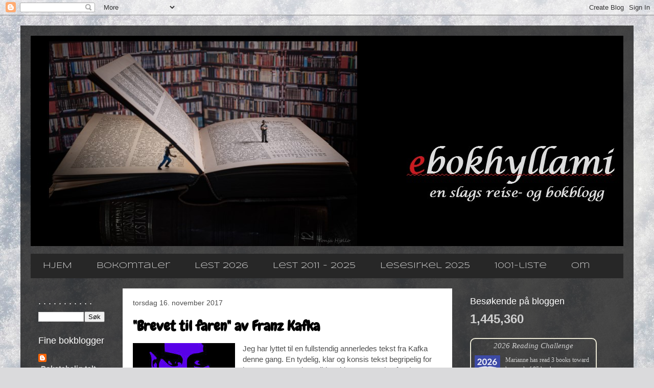

--- FILE ---
content_type: text/html; charset=UTF-8
request_url: https://ebokhyllami.blogspot.com/2017/
body_size: 54024
content:
<!DOCTYPE html>
<html class='v2' dir='ltr' lang='no'>
<head>
<link href='https://www.blogger.com/static/v1/widgets/335934321-css_bundle_v2.css' rel='stylesheet' type='text/css'/>
<meta content='width=1100' name='viewport'/>
<meta content='text/html; charset=UTF-8' http-equiv='Content-Type'/>
<meta content='blogger' name='generator'/>
<link href='https://ebokhyllami.blogspot.com/favicon.ico' rel='icon' type='image/x-icon'/>
<link href='https://ebokhyllami.blogspot.com/2017/' rel='canonical'/>
<link rel="alternate" type="application/atom+xml" title="ebokhyllami - Atom" href="https://ebokhyllami.blogspot.com/feeds/posts/default" />
<link rel="alternate" type="application/rss+xml" title="ebokhyllami - RSS" href="https://ebokhyllami.blogspot.com/feeds/posts/default?alt=rss" />
<link rel="service.post" type="application/atom+xml" title="ebokhyllami - Atom" href="https://www.blogger.com/feeds/3876252475673632152/posts/default" />
<!--Can't find substitution for tag [blog.ieCssRetrofitLinks]-->
<meta content='https://ebokhyllami.blogspot.com/2017/' property='og:url'/>
<meta content='ebokhyllami' property='og:title'/>
<meta content='' property='og:description'/>
<title>ebokhyllami: 2017</title>
<style type='text/css'>@font-face{font-family:'Chewy';font-style:normal;font-weight:400;font-display:swap;src:url(//fonts.gstatic.com/s/chewy/v18/uK_94ruUb-k-wn52KjI9OPec.woff2)format('woff2');unicode-range:U+0000-00FF,U+0131,U+0152-0153,U+02BB-02BC,U+02C6,U+02DA,U+02DC,U+0304,U+0308,U+0329,U+2000-206F,U+20AC,U+2122,U+2191,U+2193,U+2212,U+2215,U+FEFF,U+FFFD;}@font-face{font-family:'Syncopate';font-style:normal;font-weight:400;font-display:swap;src:url(//fonts.gstatic.com/s/syncopate/v24/pe0sMIuPIYBCpEV5eFdCC_e_Kdxic2wp.woff2)format('woff2');unicode-range:U+0100-02BA,U+02BD-02C5,U+02C7-02CC,U+02CE-02D7,U+02DD-02FF,U+0304,U+0308,U+0329,U+1D00-1DBF,U+1E00-1E9F,U+1EF2-1EFF,U+2020,U+20A0-20AB,U+20AD-20C0,U+2113,U+2C60-2C7F,U+A720-A7FF;}@font-face{font-family:'Syncopate';font-style:normal;font-weight:400;font-display:swap;src:url(//fonts.gstatic.com/s/syncopate/v24/pe0sMIuPIYBCpEV5eFdCBfe_Kdxicw.woff2)format('woff2');unicode-range:U+0000-00FF,U+0131,U+0152-0153,U+02BB-02BC,U+02C6,U+02DA,U+02DC,U+0304,U+0308,U+0329,U+2000-206F,U+20AC,U+2122,U+2191,U+2193,U+2212,U+2215,U+FEFF,U+FFFD;}</style>
<style id='page-skin-1' type='text/css'><!--
/*
-----------------------------------------------
Blogger Template Style
Name:     Travel
Designer: Sookhee Lee
URL:      www.plyfly.net
----------------------------------------------- */
/* Content
----------------------------------------------- */
body {
font: normal normal 15px 'Trebuchet MS',Trebuchet,sans-serif;
color: #4e4e4e;
background: #dadadc url(https://themes.googleusercontent.com/image?id=1H4RPagP3NxwlkCrVuQKUYUd5snXvaKTagGtkdgXEgve0VpSn-G5s8eBYdMsiQzVSvRpe) no-repeat fixed top center /* Credit: A330Pilot (http://www.istockphoto.com/portfolio/A330Pilot?platform=blogger) */;
}
html body .region-inner {
min-width: 0;
max-width: 100%;
width: auto;
}
a:link {
text-decoration:none;
color: #1220ff;
}
a:visited {
text-decoration:none;
color: #0a17d4;
}
a:hover {
text-decoration:underline;
color: #1220ff;
}
.content-outer .content-cap-top {
height: 0;
background: transparent none repeat-x scroll top center;
}
.content-outer {
margin: 0 auto;
padding-top: 20px;
}
.content-inner {
background: transparent url(https://resources.blogblog.com/blogblog/data/1kt/travel/bg_black_70.png) repeat scroll top left;
background-position: left -0;
background-color: rgba(78,78,78,0);
padding: 20px;
}
.main-inner .date-outer {
margin-bottom: 2em;
}
/* Header
----------------------------------------------- */
.header-inner .Header .titlewrapper,
.header-inner .Header .descriptionwrapper {
padding-left: 10px;
padding-right: 10px;
}
.Header h1 {
font: normal normal 60px 'Trebuchet MS',Trebuchet,sans-serif;
color: #ffffff;
}
.Header h1 a {
color: #ffffff;
}
.Header .description {
color: #4e4e4e;
font-size: 130%;
}
/* Tabs
----------------------------------------------- */
.tabs-inner {
margin: 1em 0 0;
padding: 0;
}
.tabs-inner .section {
margin: 0;
}
.tabs-inner .widget ul {
padding: 0;
background: #4e4e4e url(https://resources.blogblog.com/blogblog/data/1kt/travel/bg_black_50.png) repeat scroll top center;
}
.tabs-inner .widget li {
border: none;
}
.tabs-inner .widget li a {
display: inline-block;
padding: 1em 1.5em;
color: #d0d0d0;
font: normal normal 16px Syncopate;
}
.tabs-inner .widget li.selected a,
.tabs-inner .widget li a:hover {
position: relative;
z-index: 1;
background: #5a5af5 url(https://resources.blogblog.com/blogblog/data/1kt/travel/bg_black_50.png) repeat scroll top center;
color: #ffffff;
}
/* Headings
----------------------------------------------- */
h2 {
font: normal normal 18px 'Trebuchet MS',Trebuchet,sans-serif;
color: #ffffff;
}
.main-inner h2.date-header {
font: normal normal 14px 'Trebuchet MS',Trebuchet,sans-serif;
color: #4e4e4e;
}
.footer-inner .widget h2,
.sidebar .widget h2 {
padding-bottom: .5em;
}
/* Main
----------------------------------------------- */
.main-inner {
padding: 20px 0;
}
.main-inner .column-center-inner {
padding: 20px 0;
}
.main-inner .column-center-inner .section {
margin: 0 20px;
}
.main-inner .column-right-inner {
margin-left: 20px;
}
.main-inner .fauxcolumn-right-outer .fauxcolumn-inner {
margin-left: 20px;
background: rgba(78,78,78,0) none repeat scroll top left;
}
.main-inner .column-left-inner {
margin-right: 20px;
}
.main-inner .fauxcolumn-left-outer .fauxcolumn-inner {
margin-right: 20px;
background: rgba(78,78,78,0) none repeat scroll top left;
}
.main-inner .column-left-inner,
.main-inner .column-right-inner {
padding: 15px 0;
}
/* Posts
----------------------------------------------- */
h3.post-title {
margin-top: 20px;
}
h3.post-title a {
font: normal bold 28px Chewy;
color: #000000;
}
h3.post-title a:hover {
text-decoration: underline;
}
.main-inner .column-center-outer {
background: #ffffff none repeat scroll top left;
_background-image: none;
}
.post-body {
line-height: 1.4;
position: relative;
}
.post-header {
margin: 0 0 1em;
line-height: 1.6;
}
.post-footer {
margin: .5em 0;
line-height: 1.6;
}
#blog-pager {
font-size: 140%;
}
#comments {
background: #cccccc none repeat scroll top center;
padding: 15px;
}
#comments .comment-author {
padding-top: 1.5em;
}
#comments h4,
#comments .comment-author a,
#comments .comment-timestamp a {
color: #000000;
}
#comments .comment-author:first-child {
padding-top: 0;
border-top: none;
}
.avatar-image-container {
margin: .2em 0 0;
}
/* Comments
----------------------------------------------- */
#comments a {
color: #000000;
}
.comments .comments-content .icon.blog-author {
background-repeat: no-repeat;
background-image: url([data-uri]);
}
.comments .comments-content .loadmore a {
border-top: 1px solid #000000;
border-bottom: 1px solid #000000;
}
.comments .comment-thread.inline-thread {
background: #ffffff;
}
.comments .continue {
border-top: 2px solid #000000;
}
/* Widgets
----------------------------------------------- */
.sidebar .widget {
border-bottom: 2px solid rgba(78,78,78,0);
padding-bottom: 10px;
margin: 10px 0;
}
.sidebar .widget:first-child {
margin-top: 0;
}
.sidebar .widget:last-child {
border-bottom: none;
margin-bottom: 0;
padding-bottom: 0;
}
.footer-inner .widget,
.sidebar .widget {
font: normal normal 14px 'Trebuchet MS',Trebuchet,sans-serif;
color: #d0d0d0;
}
.sidebar .widget a:link {
color: #d0d0d0;
text-decoration: none;
}
.sidebar .widget a:visited {
color: #0a17d4;
}
.sidebar .widget a:hover {
color: #d0d0d0;
text-decoration: underline;
}
.footer-inner .widget a:link {
color: #1220ff;
text-decoration: none;
}
.footer-inner .widget a:visited {
color: #0a17d4;
}
.footer-inner .widget a:hover {
color: #1220ff;
text-decoration: underline;
}
.widget .zippy {
color: #ffffff;
}
.footer-inner {
background: transparent none repeat scroll top center;
}
/* Mobile
----------------------------------------------- */
body.mobile  {
background-size: 100% auto;
}
body.mobile .AdSense {
margin: 0 -10px;
}
.mobile .body-fauxcolumn-outer {
background: transparent none repeat scroll top left;
}
.mobile .footer-inner .widget a:link {
color: #d0d0d0;
text-decoration: none;
}
.mobile .footer-inner .widget a:visited {
color: #0a17d4;
}
.mobile-post-outer a {
color: #000000;
}
.mobile-link-button {
background-color: #1220ff;
}
.mobile-link-button a:link, .mobile-link-button a:visited {
color: #ffffff;
}
.mobile-index-contents {
color: #4e4e4e;
}
.mobile .tabs-inner .PageList .widget-content {
background: #5a5af5 url(https://resources.blogblog.com/blogblog/data/1kt/travel/bg_black_50.png) repeat scroll top center;
color: #ffffff;
}
.mobile .tabs-inner .PageList .widget-content .pagelist-arrow {
border-left: 1px solid #ffffff;
}

--></style>
<style id='template-skin-1' type='text/css'><!--
body {
min-width: 1200px;
}
.content-outer, .content-fauxcolumn-outer, .region-inner {
min-width: 1200px;
max-width: 1200px;
_width: 1200px;
}
.main-inner .columns {
padding-left: 180px;
padding-right: 335px;
}
.main-inner .fauxcolumn-center-outer {
left: 180px;
right: 335px;
/* IE6 does not respect left and right together */
_width: expression(this.parentNode.offsetWidth -
parseInt("180px") -
parseInt("335px") + 'px');
}
.main-inner .fauxcolumn-left-outer {
width: 180px;
}
.main-inner .fauxcolumn-right-outer {
width: 335px;
}
.main-inner .column-left-outer {
width: 180px;
right: 100%;
margin-left: -180px;
}
.main-inner .column-right-outer {
width: 335px;
margin-right: -335px;
}
#layout {
min-width: 0;
}
#layout .content-outer {
min-width: 0;
width: 800px;
}
#layout .region-inner {
min-width: 0;
width: auto;
}
body#layout div.add_widget {
padding: 8px;
}
body#layout div.add_widget a {
margin-left: 32px;
}
--></style>
<style>
    body {background-image:url(https\:\/\/themes.googleusercontent.com\/image?id=1H4RPagP3NxwlkCrVuQKUYUd5snXvaKTagGtkdgXEgve0VpSn-G5s8eBYdMsiQzVSvRpe);}
    
@media (max-width: 200px) { body {background-image:url(https\:\/\/themes.googleusercontent.com\/image?id=1H4RPagP3NxwlkCrVuQKUYUd5snXvaKTagGtkdgXEgve0VpSn-G5s8eBYdMsiQzVSvRpe&options=w200);}}
@media (max-width: 400px) and (min-width: 201px) { body {background-image:url(https\:\/\/themes.googleusercontent.com\/image?id=1H4RPagP3NxwlkCrVuQKUYUd5snXvaKTagGtkdgXEgve0VpSn-G5s8eBYdMsiQzVSvRpe&options=w400);}}
@media (max-width: 800px) and (min-width: 401px) { body {background-image:url(https\:\/\/themes.googleusercontent.com\/image?id=1H4RPagP3NxwlkCrVuQKUYUd5snXvaKTagGtkdgXEgve0VpSn-G5s8eBYdMsiQzVSvRpe&options=w800);}}
@media (max-width: 1200px) and (min-width: 801px) { body {background-image:url(https\:\/\/themes.googleusercontent.com\/image?id=1H4RPagP3NxwlkCrVuQKUYUd5snXvaKTagGtkdgXEgve0VpSn-G5s8eBYdMsiQzVSvRpe&options=w1200);}}
/* Last tag covers anything over one higher than the previous max-size cap. */
@media (min-width: 1201px) { body {background-image:url(https\:\/\/themes.googleusercontent.com\/image?id=1H4RPagP3NxwlkCrVuQKUYUd5snXvaKTagGtkdgXEgve0VpSn-G5s8eBYdMsiQzVSvRpe&options=w1600);}}
  </style>
<link href='https://www.blogger.com/dyn-css/authorization.css?targetBlogID=3876252475673632152&amp;zx=168e42fa-cfaf-4a03-a139-437536615396' media='none' onload='if(media!=&#39;all&#39;)media=&#39;all&#39;' rel='stylesheet'/><noscript><link href='https://www.blogger.com/dyn-css/authorization.css?targetBlogID=3876252475673632152&amp;zx=168e42fa-cfaf-4a03-a139-437536615396' rel='stylesheet'/></noscript>
<meta name='google-adsense-platform-account' content='ca-host-pub-1556223355139109'/>
<meta name='google-adsense-platform-domain' content='blogspot.com'/>

<link rel="stylesheet" href="https://fonts.googleapis.com/css2?display=swap&family=Montserrat"></head>
<body class='loading variant-road'>
<div class='navbar section' id='navbar' name='Navbar'><div class='widget Navbar' data-version='1' id='Navbar1'><script type="text/javascript">
    function setAttributeOnload(object, attribute, val) {
      if(window.addEventListener) {
        window.addEventListener('load',
          function(){ object[attribute] = val; }, false);
      } else {
        window.attachEvent('onload', function(){ object[attribute] = val; });
      }
    }
  </script>
<div id="navbar-iframe-container"></div>
<script type="text/javascript" src="https://apis.google.com/js/platform.js"></script>
<script type="text/javascript">
      gapi.load("gapi.iframes:gapi.iframes.style.bubble", function() {
        if (gapi.iframes && gapi.iframes.getContext) {
          gapi.iframes.getContext().openChild({
              url: 'https://www.blogger.com/navbar/3876252475673632152?origin\x3dhttps://ebokhyllami.blogspot.com',
              where: document.getElementById("navbar-iframe-container"),
              id: "navbar-iframe"
          });
        }
      });
    </script><script type="text/javascript">
(function() {
var script = document.createElement('script');
script.type = 'text/javascript';
script.src = '//pagead2.googlesyndication.com/pagead/js/google_top_exp.js';
var head = document.getElementsByTagName('head')[0];
if (head) {
head.appendChild(script);
}})();
</script>
</div></div>
<div class='body-fauxcolumns'>
<div class='fauxcolumn-outer body-fauxcolumn-outer'>
<div class='cap-top'>
<div class='cap-left'></div>
<div class='cap-right'></div>
</div>
<div class='fauxborder-left'>
<div class='fauxborder-right'></div>
<div class='fauxcolumn-inner'>
</div>
</div>
<div class='cap-bottom'>
<div class='cap-left'></div>
<div class='cap-right'></div>
</div>
</div>
</div>
<div class='content'>
<div class='content-fauxcolumns'>
<div class='fauxcolumn-outer content-fauxcolumn-outer'>
<div class='cap-top'>
<div class='cap-left'></div>
<div class='cap-right'></div>
</div>
<div class='fauxborder-left'>
<div class='fauxborder-right'></div>
<div class='fauxcolumn-inner'>
</div>
</div>
<div class='cap-bottom'>
<div class='cap-left'></div>
<div class='cap-right'></div>
</div>
</div>
</div>
<div class='content-outer'>
<div class='content-cap-top cap-top'>
<div class='cap-left'></div>
<div class='cap-right'></div>
</div>
<div class='fauxborder-left content-fauxborder-left'>
<div class='fauxborder-right content-fauxborder-right'></div>
<div class='content-inner'>
<header>
<div class='header-outer'>
<div class='header-cap-top cap-top'>
<div class='cap-left'></div>
<div class='cap-right'></div>
</div>
<div class='fauxborder-left header-fauxborder-left'>
<div class='fauxborder-right header-fauxborder-right'></div>
<div class='region-inner header-inner'>
<div class='header section' id='header' name='Overskrift'><div class='widget Header' data-version='1' id='Header1'>
<div id='header-inner'>
<a href='https://ebokhyllami.blogspot.com/' style='display: block'>
<img alt='ebokhyllami' height='412px; ' id='Header1_headerimg' src='https://blogger.googleusercontent.com/img/a/AVvXsEgmhLTZURkOXEwO4qU8J5e3_9GvJD2qHtfWxm0rTp1F5NUNYZpDrNRZSZFFMckTCVcdt83z9eET-AC4Jcfi1WbJkJSBWj5-JRQ8-hMutc2uYWciuW72Y4ObJ2OBONnGZ-5T4lm4SYUBQQawmHgCCAxtuKtyA_XKj2TUNXOVmB4mKKENIdtWO0lbO1hk=s1210' style='display: block' width='1210px; '/>
</a>
</div>
</div></div>
</div>
</div>
<div class='header-cap-bottom cap-bottom'>
<div class='cap-left'></div>
<div class='cap-right'></div>
</div>
</div>
</header>
<div class='tabs-outer'>
<div class='tabs-cap-top cap-top'>
<div class='cap-left'></div>
<div class='cap-right'></div>
</div>
<div class='fauxborder-left tabs-fauxborder-left'>
<div class='fauxborder-right tabs-fauxborder-right'></div>
<div class='region-inner tabs-inner'>
<div class='tabs section' id='crosscol' name='Krysskolonne'><div class='widget PageList' data-version='1' id='PageList2'>
<div class='widget-content'>
<ul>
<li>
<a href='http://ebokhyllami.blogspot.com/'>HJEM</a>
</li>
<li>
<a href='https://ebokhyllami.blogspot.com/p/achebe-chinua-things-fall-apart-adams.html'>Bokomtaler</a>
</li>
<li>
<a href='https://ebokhyllami.blogspot.com/p/leseliste-kronologisk.html'>Lest 2026</a>
</li>
<li>
<a href='https://ebokhyllami.blogspot.com/p/leseliste-2011-2020.html'>Lest 2011 - 2025</a>
</li>
<li>
<a href='https://ebokhyllami.blogspot.com/p/elidas-1001-lesesirkel-2023.html'>Lesesirkel 2025</a>
</li>
<li>
<a href='https://ebokhyllami.blogspot.com/p/1001-liste-oppdatert-2020.html'>1001-liste</a>
</li>
<li>
<a href='https://ebokhyllami.blogspot.com/p/om.html'>Om</a>
</li>
</ul>
<div class='clear'></div>
</div>
</div></div>
<div class='tabs no-items section' id='crosscol-overflow' name='Cross-Column 2'></div>
</div>
</div>
<div class='tabs-cap-bottom cap-bottom'>
<div class='cap-left'></div>
<div class='cap-right'></div>
</div>
</div>
<div class='main-outer'>
<div class='main-cap-top cap-top'>
<div class='cap-left'></div>
<div class='cap-right'></div>
</div>
<div class='fauxborder-left main-fauxborder-left'>
<div class='fauxborder-right main-fauxborder-right'></div>
<div class='region-inner main-inner'>
<div class='columns fauxcolumns'>
<div class='fauxcolumn-outer fauxcolumn-center-outer'>
<div class='cap-top'>
<div class='cap-left'></div>
<div class='cap-right'></div>
</div>
<div class='fauxborder-left'>
<div class='fauxborder-right'></div>
<div class='fauxcolumn-inner'>
</div>
</div>
<div class='cap-bottom'>
<div class='cap-left'></div>
<div class='cap-right'></div>
</div>
</div>
<div class='fauxcolumn-outer fauxcolumn-left-outer'>
<div class='cap-top'>
<div class='cap-left'></div>
<div class='cap-right'></div>
</div>
<div class='fauxborder-left'>
<div class='fauxborder-right'></div>
<div class='fauxcolumn-inner'>
</div>
</div>
<div class='cap-bottom'>
<div class='cap-left'></div>
<div class='cap-right'></div>
</div>
</div>
<div class='fauxcolumn-outer fauxcolumn-right-outer'>
<div class='cap-top'>
<div class='cap-left'></div>
<div class='cap-right'></div>
</div>
<div class='fauxborder-left'>
<div class='fauxborder-right'></div>
<div class='fauxcolumn-inner'>
</div>
</div>
<div class='cap-bottom'>
<div class='cap-left'></div>
<div class='cap-right'></div>
</div>
</div>
<!-- corrects IE6 width calculation -->
<div class='columns-inner'>
<div class='column-center-outer'>
<div class='column-center-inner'>
<div class='main section' id='main' name='Hoveddel'><div class='widget Blog' data-version='1' id='Blog1'>
<div class='blog-posts hfeed'>

          <div class="date-outer">
        
<h2 class='date-header'><span>torsdag 16. november 2017</span></h2>

          <div class="date-posts">
        
<div class='post-outer'>
<div class='post hentry uncustomized-post-template' itemprop='blogPost' itemscope='itemscope' itemtype='http://schema.org/BlogPosting'>
<meta content='https://blogger.googleusercontent.com/img/b/R29vZ2xl/AVvXsEiJSrysnWSd-irEz3YvR8y667zDgKB01qldF5O1s5YA7nfxntHPYio5gMXSLLMRVMB5bn2oG0mvDlMHXWwAb69XELKq-DucJ0aI9BEdcq1qguenmseXLGnpjo_QG1AVYilA4h9Yxh9wnZ8/s1600/BrevetTilFaren.jpg' itemprop='image_url'/>
<meta content='3876252475673632152' itemprop='blogId'/>
<meta content='5761251479630464729' itemprop='postId'/>
<a name='5761251479630464729'></a>
<h3 class='post-title entry-title' itemprop='name'>
<a href='https://ebokhyllami.blogspot.com/2017/11/brevet-til-faren-av-franz-kafka.html'>"Brevet til faren" av Franz Kafka</a>
</h3>
<div class='post-header'>
<div class='post-header-line-1'></div>
</div>
<div class='post-body entry-content' id='post-body-5761251479630464729' itemprop='description articleBody'>
<div class="separator" style="clear: both; text-align: center;">
<a href="https://blogger.googleusercontent.com/img/b/R29vZ2xl/AVvXsEiJSrysnWSd-irEz3YvR8y667zDgKB01qldF5O1s5YA7nfxntHPYio5gMXSLLMRVMB5bn2oG0mvDlMHXWwAb69XELKq-DucJ0aI9BEdcq1qguenmseXLGnpjo_QG1AVYilA4h9Yxh9wnZ8/s1600/BrevetTilFaren.jpg" imageanchor="1" style="clear: left; float: left; margin-bottom: 1em; margin-right: 1em;"><img border="0" data-original-height="200" data-original-width="200" src="https://blogger.googleusercontent.com/img/b/R29vZ2xl/AVvXsEiJSrysnWSd-irEz3YvR8y667zDgKB01qldF5O1s5YA7nfxntHPYio5gMXSLLMRVMB5bn2oG0mvDlMHXWwAb69XELKq-DucJ0aI9BEdcq1qguenmseXLGnpjo_QG1AVYilA4h9Yxh9wnZ8/s1600/BrevetTilFaren.jpg" /></a></div>
Jeg har lyttet til en fullstendig annerledes tekst fra Kafka denne gang. En tydelig, klar og konsis tekst begripelig for hvermansen, og det er ikke akkurat normalen fra den kanten.<br />
<br />
<i><b>Brevet til faren</b></i> er det nærmeste Kafka kom en selvbiografi, og det sies at han ble drevet til å skrive dette brevet pga farens motstand mot Kafkas forlovelse med Julie Wohryzek. Det ble ingenting av bryllupet, og brevet - som ble skrevet i 1919 - ble aldri levert. Det kan nok Kafka' far være glad for, for å si det sånn... Det var Franz Kafka's venn Max Brod som fikk verket utgitt, flere år etter både Franz, hans far og slektningene som omtales var døde.<br />
<br />
I brevet får vi stor innsikt i Kafka sin oppvekst og forholdet hans til faren, og dette setter flere av bøkene jeg har lest av Kafka i perspektiv. Forholden mellom far og sønn var nemlig svært lite kjærlig. Franz så opp til sin fysisk og mentalt veldig sterke far, mens faren på sin side gjorde det meste for å holde sønnen nede. Faren var ikke fysisk voldelig, men brukte enhver anledning til å se ned på alt Franz sa og gjorde fra gutten var ganske så liten. Det hjalp så lite hva Franz gjorde for å tekkes sin far, for det var alltid nok å rakke ned på. Alt fra hvordan han spiste, oppførte seg blant folk, var sein til å lære og svømme, gjorde småjobber i farens butikk osv. Ofte rakket faren ned på Franz når andre hørte på, bare så skammen skulle føles enda sterkere. En arrogant og svært dominant drittsekkfar, spør du meg.<br />
<br />
<table cellpadding="0" cellspacing="0" class="tr-caption-container" style="float: right; margin-left: 1em; text-align: right;"><tbody>
<tr><td style="text-align: center;"><a href="https://blogger.googleusercontent.com/img/b/R29vZ2xl/AVvXsEi0dcBBRuz2l0BuF_PLKdIn7xstd43YtWkRqCcz38Gke4DwSfgVM8un4KWnFB3bciwgavr7EQhkeuiQDInbr4G7BuNHPFHrIe6RlKdjb0nXk_X23CnkwnA3VJlF-936WitwqEbkbwVGEbs/s1600/FranzKafka.JPG" imageanchor="1" style="clear: right; margin-bottom: 1em; margin-left: auto; margin-right: auto;"><img border="0" data-original-height="182" data-original-width="176" src="https://blogger.googleusercontent.com/img/b/R29vZ2xl/AVvXsEi0dcBBRuz2l0BuF_PLKdIn7xstd43YtWkRqCcz38Gke4DwSfgVM8un4KWnFB3bciwgavr7EQhkeuiQDInbr4G7BuNHPFHrIe6RlKdjb0nXk_X23CnkwnA3VJlF-936WitwqEbkbwVGEbs/s1600/FranzKafka.JPG" /></a></td></tr>
<tr><td class="tr-caption" style="text-align: center;"><i><span style="font-size: x-small;"><span style="color: #999999;"><b><span style="font-family: &quot;verdana&quot; , sans-serif;">Franz Kafka</span></b></span></span><br />Bildekilde: wikipedia</i></td></tr>
</tbody></table>
<span class="" id="result_box" lang="no">Selv om brevet forteller om en svært vanskelig barndom og ungdom som fulgte Franz inn i voksen alder, så er det ikke et utelukkende negativ brev til sin far. Franz kommer også inn på områder der han selv innrømmer skyld i flere av situasjonene, og prøver å forklare hvorfor det ble som det ble. Til å være det jeg anser som et konfronterende brev til sin ødeleggende far, så er det likevel svært så vakkert utformet. Det er mye angst mellom linjene der Franz forsøker å forklare virkningen faren hadde på livet hans, samtidig som han prøver å ikke gi faren skyldfølelse.&nbsp;</span><br />
<br />
<span class="" id="result_box" lang="no">Dette er rett og slett en velskrevet, interessant og tankevekkende tekst som gir meg som leser av Kafka's andre verk flere knagger å henge bøkene hans på. Spesielt hovednovellen i samlingen <a href="http://ebokhyllami.blogspot.no/2013/09/fortellinger-av-franz-kafka.html"><i>Fortellinger </i></a>gir nå et mye sterkere inntrykk..!</span><br />
<br />
<span class="" id="result_box" lang="no">Anbefales sterkt om man er interessert i Kafka's besynderlige og absurde verden.</span><br />
<br />
<span class="" id="result_box" lang="no">Jeg har også skrevet om disse bøkene fra forfatteren:</span><br />
<br />
<a href="http://ebokhyllami.blogspot.no/2013/09/fortellinger-av-franz-kafka.html"><span class="" id="result_box" lang="no">Fortellinger</span></a><br />
<a href="http://ebokhyllami.blogspot.no/2014/01/prosessen-en-tegneserie-basert-pa-franz.html"><span class="" id="result_box" lang="no">Prosessen</span></a><br />
<a href="http://ebokhyllami.blogspot.no/2012/05/bokanmeldelse-castle-av-franz-kafka.html"><span class="" id="result_box" lang="no">Slottet</span></a><br />
<br />
<br />
<div style="text-align: center;">
<span class="" id="result_box" lang="no"><b>Kilde</b>: lydbok Storytel - <b>Utgitt</b>:&nbsp; 2015 - <b>Forlag</b>: Cappelen Damm - <b>Tid</b>: 2t15 <br /><b>Utfordring</b>: GoodReads, Utenlandske forfattere</span></div>
<span class="" id="result_box" lang="no"><br /></span>
<span class="" id="result_box" lang="no"><br /></span>
<br />
<table align="center" cellpadding="0" cellspacing="0" class="tr-caption-container" style="margin-left: auto; margin-right: auto; text-align: center;"><tbody>
<tr><td style="text-align: center;"><a href="https://blogger.googleusercontent.com/img/b/R29vZ2xl/AVvXsEjNko7hRSHKIuLA44Z3LqjOi5FzTEqSjhSy4lf3i6J1jTYe-ODJEgxRPBr1ex4B-1mPaoHlIWqZSqsC8Cw5WWBg8b1Ka2-TQpw4AwpBzvlxPAE_11PyYqqw1mVrCcRt3g15pJ41nwM_SrI/s1600/BWErevikselva.jpeg" imageanchor="1" style="margin-left: auto; margin-right: auto;"><img border="0" data-original-height="1200" data-original-width="1600" height="300" src="https://blogger.googleusercontent.com/img/b/R29vZ2xl/AVvXsEjNko7hRSHKIuLA44Z3LqjOi5FzTEqSjhSy4lf3i6J1jTYe-ODJEgxRPBr1ex4B-1mPaoHlIWqZSqsC8Cw5WWBg8b1Ka2-TQpw4AwpBzvlxPAE_11PyYqqw1mVrCcRt3g15pJ41nwM_SrI/s400/BWErevikselva.jpeg" width="400" /></a></td></tr>
<tr><td class="tr-caption" style="text-align: center;"><span style="font-size: x-small;"><span style="color: #999999;"><span style="font-family: &quot;verdana&quot; , sans-serif;"><i><b>Erevikselva<br />Like kald som Kafka's forhold til sin far?</b></i></span></span></span></td><td class="tr-caption" style="text-align: center;"></td></tr>
</tbody></table>
<span class="" id="result_box" lang="no"><br /></span>
<div style='clear: both;'></div>
</div>
<div class='post-footer'>
<div class='post-footer-line post-footer-line-1'>
<span class='post-author vcard'>
By
<span class='fn' itemprop='author' itemscope='itemscope' itemtype='http://schema.org/Person'>
<meta content='https://www.blogger.com/profile/16660815824023319643' itemprop='url'/>
<a class='g-profile' href='https://www.blogger.com/profile/16660815824023319643' rel='author' title='author profile'>
<span itemprop='name'>Marianne</span>
</a>
</span>
</span>
<span class='post-timestamp'>
-
<meta content='https://ebokhyllami.blogspot.com/2017/11/brevet-til-faren-av-franz-kafka.html' itemprop='url'/>
<a class='timestamp-link' href='https://ebokhyllami.blogspot.com/2017/11/brevet-til-faren-av-franz-kafka.html' rel='bookmark' title='permanent link'><abbr class='published' itemprop='datePublished' title='2017-11-16T13:32:00+01:00'>november 16, 2017</abbr></a>
</span>
<span class='post-comment-link'>
<a class='comment-link' href='https://www.blogger.com/comment/fullpage/post/3876252475673632152/5761251479630464729' onclick='javascript:window.open(this.href, "bloggerPopup", "toolbar=0,location=0,statusbar=1,menubar=0,scrollbars=yes,width=640,height=500"); return false;'>
16 kommentarer:
  </a>
</span>
<span class='post-icons'>
<span class='item-control blog-admin pid-2129814724'>
<a href='https://www.blogger.com/post-edit.g?blogID=3876252475673632152&postID=5761251479630464729&from=pencil' title='Rediger innlegg'>
<img alt='' class='icon-action' height='18' src='https://resources.blogblog.com/img/icon18_edit_allbkg.gif' width='18'/>
</a>
</span>
</span>
<div class='post-share-buttons goog-inline-block'>
<a class='goog-inline-block share-button sb-email' href='https://www.blogger.com/share-post.g?blogID=3876252475673632152&postID=5761251479630464729&target=email' target='_blank' title='Send dette via e-post'><span class='share-button-link-text'>Send dette via e-post</span></a><a class='goog-inline-block share-button sb-blog' href='https://www.blogger.com/share-post.g?blogID=3876252475673632152&postID=5761251479630464729&target=blog' onclick='window.open(this.href, "_blank", "height=270,width=475"); return false;' target='_blank' title='Blogg dette!'><span class='share-button-link-text'>Blogg dette!</span></a><a class='goog-inline-block share-button sb-twitter' href='https://www.blogger.com/share-post.g?blogID=3876252475673632152&postID=5761251479630464729&target=twitter' target='_blank' title='Del på X'><span class='share-button-link-text'>Del på X</span></a><a class='goog-inline-block share-button sb-facebook' href='https://www.blogger.com/share-post.g?blogID=3876252475673632152&postID=5761251479630464729&target=facebook' onclick='window.open(this.href, "_blank", "height=430,width=640"); return false;' target='_blank' title='Del på Facebook'><span class='share-button-link-text'>Del på Facebook</span></a><a class='goog-inline-block share-button sb-pinterest' href='https://www.blogger.com/share-post.g?blogID=3876252475673632152&postID=5761251479630464729&target=pinterest' target='_blank' title='Del på Pinterest'><span class='share-button-link-text'>Del på Pinterest</span></a>
</div>
</div>
<div class='post-footer-line post-footer-line-2'>
<span class='post-labels'>
Etiketter:
<a href='https://ebokhyllami.blogspot.com/search/label/Anbefaling' rel='tag'>Anbefaling</a>,
<a href='https://ebokhyllami.blogspot.com/search/label/Anmeldelse' rel='tag'>Anmeldelse</a>,
<a href='https://ebokhyllami.blogspot.com/search/label/Bokomtale' rel='tag'>Bokomtale</a>,
<a href='https://ebokhyllami.blogspot.com/search/label/Brevet%20til%20faren' rel='tag'>Brevet til faren</a>,
<a href='https://ebokhyllami.blogspot.com/search/label/Franz%20Kafka' rel='tag'>Franz Kafka</a>,
<a href='https://ebokhyllami.blogspot.com/search/label/Omtale' rel='tag'>Omtale</a>
</span>
</div>
<div class='post-footer-line post-footer-line-3'>
<span class='post-location'>
</span>
</div>
</div>
</div>
</div>

          </div></div>
        

          <div class="date-outer">
        
<h2 class='date-header'><span>søndag 22. oktober 2017</span></h2>

          <div class="date-posts">
        
<div class='post-outer'>
<div class='post hentry uncustomized-post-template' itemprop='blogPost' itemscope='itemscope' itemtype='http://schema.org/BlogPosting'>
<meta content='https://blogger.googleusercontent.com/img/b/R29vZ2xl/AVvXsEgGHooUY1X6h7gaKeQramR_9hGPeDJ2iKFTfknfvIV9-gylX5rMPpMlo7J03M-1NzA7plWssDVWTrA92E0uc_aH5yrlzRxCtRaGHFHEE8atIfmADctBVpeZ8aJ4SyDma6ajYC5oRq6L4gs/s1600/JegHarLevdIDetteLandetITusen%25C3%2585r.jpg' itemprop='image_url'/>
<meta content='3876252475673632152' itemprop='blogId'/>
<meta content='5289569010796570892' itemprop='postId'/>
<a name='5289569010796570892'></a>
<h3 class='post-title entry-title' itemprop='name'>
<a href='https://ebokhyllami.blogspot.com/2017/10/jeg-har-levd-i-dette-landet-i-tusen-ar.html'>"Jeg har levd i dette landet i tusen år" av Kristin Brandtsegg Johansen</a>
</h3>
<div class='post-header'>
<div class='post-header-line-1'></div>
</div>
<div class='post-body entry-content' id='post-body-5289569010796570892' itemprop='description articleBody'>
<div class="separator" style="clear: both; text-align: center;">
<a href="https://blogger.googleusercontent.com/img/b/R29vZ2xl/AVvXsEgGHooUY1X6h7gaKeQramR_9hGPeDJ2iKFTfknfvIV9-gylX5rMPpMlo7J03M-1NzA7plWssDVWTrA92E0uc_aH5yrlzRxCtRaGHFHEE8atIfmADctBVpeZ8aJ4SyDma6ajYC5oRq6L4gs/s1600/JegHarLevdIDetteLandetITusen%25C3%2585r.jpg" imageanchor="1" style="clear: left; float: left; margin-bottom: 1em; margin-right: 1em;"><img border="0" data-original-height="278" data-original-width="181" src="https://blogger.googleusercontent.com/img/b/R29vZ2xl/AVvXsEgGHooUY1X6h7gaKeQramR_9hGPeDJ2iKFTfknfvIV9-gylX5rMPpMlo7J03M-1NzA7plWssDVWTrA92E0uc_aH5yrlzRxCtRaGHFHEE8atIfmADctBVpeZ8aJ4SyDma6ajYC5oRq6L4gs/s1600/JegHarLevdIDetteLandetITusen%25C3%2585r.jpg" /></a></div>
Leselysten min spriker i alle sjangerretninger for tiden, noe som betyr at jeg er back on litteratur track igjen. Det er herlig! Valgt bok denne gang er nok en (slags) biografi om Sigrid Undset, skrevet av Kristin Brandtsegg Johansen. Jeg fikk høre om boka på det trivelige bokbloggermøtet vi hadde på Kagge forlag ifm bokbloggertreffet i Oslo i september, og den fristet virkelig. Tidligere har jeg lest biografien Liv Bliksrud har skrevet om Sigrid Undset, og den likte jeg veldig godt. Omtalen min av den boka kan du forøvrig lese <a href="https://ebokhyllami.blogspot.no/2013/08/biografisirkelen-sigrid-undset-av-liv.html">HER</a>.<br />
<br />
Det Brandtsegg Johansen har gjort i denne lille boka om Sigrid Undset er veldig forskjellig fra Bliksrud's biografi. Bliksrud skrev en veldig interessant og informasjonsrik biografi, men den var veldig "typisk biografi", om jeg kan kalle det det. Kronologisk, faktatung, knyttet opp mot Undset's litteratur selvfølgelig, og nokså tradisjonell. Jeg lærte om Undset's liv, sett utenfra. Interessant, for Undset var en mektig kvinne. Men, gav den meg lyst til å lese mer av Sigrid Undset?<br />
<br />
<b>Jeg har levd i dette landet i tusen</b> år ble skrevet av Brandtsegg Johansen mens hun tilbragte en sommer så og si i Sigrid Undset's sko. Hun bodde nemlig i Undset's dikterhjem Bjerkebæk mens hun skrev, og hadde Undset's vakre hage og utsikt som motivasjon og Undset's egne bokhyller og brev som inspirasjon. Med dette utgangspunktet har forfatteren ikke bare skrevet noe som jeg leser som en veldig nær og kjærlig hyllest til en av Norges mest berømte kvinnelige forfattere, men hun har også gitt meg som leser lyst til å grave meg mer ned i Undset's litteratur! <br />
<br />
Boka er fysisk liten med kun 192 sider. Den har likevel hele 44 kapitler, noe som gjør at den aldri virker tunglest eller drøy. I tillegg hopper forfatteren frem og tilbake i Undset's liv og forfatterskap og siterer Undset fra utallige brev og uttalelser i media koplet mot utdrag fra både kjente bøker fra Undset's forfatterskap som Kristin Lavransdatter, Fru Marta Oulie og Jenny, men også fra de mindre kjente bøkene hennes. Det gjør at jeg får en bred kunnskap om Undset's bibliografi samtidig som jeg ikke drukner i oppramsinger. Alle kan google seg frem til lange lister om de vil. Misforstå meg imidlertid ikke, det betyr nemlig <i>ikke </i>at emnene som tas opp blir tatt lett og overfladisk på. Det som preger denne lille boka mest er nemlig at jeg føler forfatteren virkelig <i>kjenner </i>Undset. Her ligger det solid research bak.<br />
<br />
<table cellpadding="0" cellspacing="0" class="tr-caption-container" style="float: right; margin-left: 1em; text-align: right;"><tbody>
<tr><td style="text-align: center;"><a href="https://blogger.googleusercontent.com/img/b/R29vZ2xl/AVvXsEi2LOzAN4Ut8nN6kazxeowhDyspFdHHp-CD3IfJ0z1JJB7OpQ-3qcHYcUdCFAb3F9VChUNUPh1PzwecQJgE18k4FH_V0dYn9gYlBWhsdi_qw-8u3fwmeSaafNmOLE_kSDLzzYBXjWOcZZQ/s1600/KristinBrandtseggJohansen.jpg" imageanchor="1" style="clear: right; margin-bottom: 1em; margin-left: auto; margin-right: auto;"><img border="0" data-original-height="1156" data-original-width="1600" height="144" src="https://blogger.googleusercontent.com/img/b/R29vZ2xl/AVvXsEi2LOzAN4Ut8nN6kazxeowhDyspFdHHp-CD3IfJ0z1JJB7OpQ-3qcHYcUdCFAb3F9VChUNUPh1PzwecQJgE18k4FH_V0dYn9gYlBWhsdi_qw-8u3fwmeSaafNmOLE_kSDLzzYBXjWOcZZQ/s200/KristinBrandtseggJohansen.jpg" width="200" /></a></td></tr>
<tr><td class="tr-caption" style="text-align: center;"><i><span style="color: #999999;"><b>Kristin Brandtsegg Johansen</b></span><br />Bildekilde: Kagge Forlag</i></td></tr>
</tbody></table>
Jeg liker spesielt godt måten Undset blir presentert på, for i tillegg til å få vite litt om mann, barn, levd liv, kristendom og konvertering og selvfølgelig også forfatterskapet så får vi også innblikk i Undset's tanker og ideer om mangt og mye. Et eksempel er hvor Undset sammenlikner Jane Austens "Emma" med vår egen Henrik Ibsen's "Hedda Gabler". Innsikten til dette fant Brandtsegg Johansen i essayet "Hundrede år fra Jane Austen til Henrik Ibsen" som Undset fikk på trykk i Tidens Tegn. Morsom lesning, helt nytt for meg, og boka er full av slike små anekdoter.<br />
<br />
Forfatteren setter også Undset's Kristin Lavransdatter inn i samtiden, hvor Kristin Lavransdatter beskrives som en beslektet heltinne med Daenerys Targaryen fra <i>Game of Thrones</i>, der begge kvinnene: <br />
<blockquote class="tr_bq">
<span style="color: #999999;"><i><b>"navigerer i en verden definert av sterke lidenskaper, maktkamper eller enda mer arkaiske æreskodekser. Ingrediensene er de samme i disse store eventyruniversene, med tidløse temaer og dramatiske hendelser, skjebnesvangre allianser, ulykker, kirkebrann, opprørske jomfruer, nådeløse kampscener, pest, tilståelser på dødsleiet og heltinner som til slutt forstår at det var dette alle de gamle sangene handlet om."</b></i></span></blockquote>
<br />
Målsetningen med <b>Jeg har levd i dette landet i tusen år</b> er ifølge forfatteren selv og Kagge Forlag å få opp interessen igjen for vår fantastiske nobelprisvinnende forfatter Sigrid Undset. Er det noen bok som kan lykkes med det, så må det være denne. Boka er lettlest, men grundig, interessant og tidsriktig. (Bakerst i boka finnes også en kronologisk oversikt over Sigrid Undset's bøker, liste over annen anvendt litteratur samt Noter, pekere til essays, intervjuer og brev - en skattekiste for Undset-fan, spør du meg).<br />
<br />
Takk til Kagge forlag som sendte meg boka, og takk til Kristin Brandtsegg Johansen for flott presentasjon!<br />
<br />
<br />
<div style="text-align: center;">
<b>Kilde</b>: bok fått fra forlag - <b>Utgitt</b>: 2017 - <b>Forlag</b>: Kagge - Sider: 192 - <b>Utfrodring</b>: GoodReads, Norske</div>
<br />
<br />
<br />
<table align="center" cellpadding="0" cellspacing="0" class="tr-caption-container" style="margin-left: auto; margin-right: auto; text-align: center;"><tbody>
<tr><td style="text-align: center;"><a href="https://blogger.googleusercontent.com/img/b/R29vZ2xl/AVvXsEjCPE2WyPwI6ScLir5zeNZppJIGv6hKGLEKUfkJqHDie2T11S8xoyfg7_6vA19WtJAs4L6OxgcZs5x-FVM2I7rZ6Xps6qlMdnk4sLeQOFNikUY73Fu6fX69QQ_PU5fw6przrr7bfwmYJgo/s1600/Epleblomst.JPG" imageanchor="1" style="margin-left: auto; margin-right: auto;"><img border="0" data-original-height="396" data-original-width="874" height="180" src="https://blogger.googleusercontent.com/img/b/R29vZ2xl/AVvXsEjCPE2WyPwI6ScLir5zeNZppJIGv6hKGLEKUfkJqHDie2T11S8xoyfg7_6vA19WtJAs4L6OxgcZs5x-FVM2I7rZ6Xps6qlMdnk4sLeQOFNikUY73Fu6fX69QQ_PU5fw6przrr7bfwmYJgo/s400/Epleblomst.JPG" width="400" /></a></td></tr>
<tr><td class="tr-caption" style="text-align: center;"><span style="color: #999999;"><i><b>Epleblomst fra Undset's hage? Kunne vært :-)</b></i></span></td></tr>
</tbody></table>
<br />
<br />
.
<div style='clear: both;'></div>
</div>
<div class='post-footer'>
<div class='post-footer-line post-footer-line-1'>
<span class='post-author vcard'>
By
<span class='fn' itemprop='author' itemscope='itemscope' itemtype='http://schema.org/Person'>
<meta content='https://www.blogger.com/profile/16660815824023319643' itemprop='url'/>
<a class='g-profile' href='https://www.blogger.com/profile/16660815824023319643' rel='author' title='author profile'>
<span itemprop='name'>Marianne</span>
</a>
</span>
</span>
<span class='post-timestamp'>
-
<meta content='https://ebokhyllami.blogspot.com/2017/10/jeg-har-levd-i-dette-landet-i-tusen-ar.html' itemprop='url'/>
<a class='timestamp-link' href='https://ebokhyllami.blogspot.com/2017/10/jeg-har-levd-i-dette-landet-i-tusen-ar.html' rel='bookmark' title='permanent link'><abbr class='published' itemprop='datePublished' title='2017-10-22T21:21:00+02:00'>oktober 22, 2017</abbr></a>
</span>
<span class='post-comment-link'>
<a class='comment-link' href='https://www.blogger.com/comment/fullpage/post/3876252475673632152/5289569010796570892' onclick='javascript:window.open(this.href, "bloggerPopup", "toolbar=0,location=0,statusbar=1,menubar=0,scrollbars=yes,width=640,height=500"); return false;'>
16 kommentarer:
  </a>
</span>
<span class='post-icons'>
<span class='item-control blog-admin pid-2129814724'>
<a href='https://www.blogger.com/post-edit.g?blogID=3876252475673632152&postID=5289569010796570892&from=pencil' title='Rediger innlegg'>
<img alt='' class='icon-action' height='18' src='https://resources.blogblog.com/img/icon18_edit_allbkg.gif' width='18'/>
</a>
</span>
</span>
<div class='post-share-buttons goog-inline-block'>
<a class='goog-inline-block share-button sb-email' href='https://www.blogger.com/share-post.g?blogID=3876252475673632152&postID=5289569010796570892&target=email' target='_blank' title='Send dette via e-post'><span class='share-button-link-text'>Send dette via e-post</span></a><a class='goog-inline-block share-button sb-blog' href='https://www.blogger.com/share-post.g?blogID=3876252475673632152&postID=5289569010796570892&target=blog' onclick='window.open(this.href, "_blank", "height=270,width=475"); return false;' target='_blank' title='Blogg dette!'><span class='share-button-link-text'>Blogg dette!</span></a><a class='goog-inline-block share-button sb-twitter' href='https://www.blogger.com/share-post.g?blogID=3876252475673632152&postID=5289569010796570892&target=twitter' target='_blank' title='Del på X'><span class='share-button-link-text'>Del på X</span></a><a class='goog-inline-block share-button sb-facebook' href='https://www.blogger.com/share-post.g?blogID=3876252475673632152&postID=5289569010796570892&target=facebook' onclick='window.open(this.href, "_blank", "height=430,width=640"); return false;' target='_blank' title='Del på Facebook'><span class='share-button-link-text'>Del på Facebook</span></a><a class='goog-inline-block share-button sb-pinterest' href='https://www.blogger.com/share-post.g?blogID=3876252475673632152&postID=5289569010796570892&target=pinterest' target='_blank' title='Del på Pinterest'><span class='share-button-link-text'>Del på Pinterest</span></a>
</div>
</div>
<div class='post-footer-line post-footer-line-2'>
<span class='post-labels'>
Etiketter:
<a href='https://ebokhyllami.blogspot.com/search/label/Anbefaling' rel='tag'>Anbefaling</a>,
<a href='https://ebokhyllami.blogspot.com/search/label/Anmeldelse' rel='tag'>Anmeldelse</a>,
<a href='https://ebokhyllami.blogspot.com/search/label/Bokomtale' rel='tag'>Bokomtale</a>,
<a href='https://ebokhyllami.blogspot.com/search/label/Jeg%20har%20levd%20i%20dette%20landet%20i%20tusen%20%C3%A5r' rel='tag'>Jeg har levd i dette landet i tusen år</a>,
<a href='https://ebokhyllami.blogspot.com/search/label/Kagge%20Forlag' rel='tag'>Kagge Forlag</a>,
<a href='https://ebokhyllami.blogspot.com/search/label/Kristin%20Brandtsegg%20Johansen' rel='tag'>Kristin Brandtsegg Johansen</a>,
<a href='https://ebokhyllami.blogspot.com/search/label/Omtale' rel='tag'>Omtale</a>
</span>
</div>
<div class='post-footer-line post-footer-line-3'>
<span class='post-location'>
</span>
</div>
</div>
</div>
</div>

          </div></div>
        

          <div class="date-outer">
        
<h2 class='date-header'><span>fredag 20. oktober 2017</span></h2>

          <div class="date-posts">
        
<div class='post-outer'>
<div class='post hentry uncustomized-post-template' itemprop='blogPost' itemscope='itemscope' itemtype='http://schema.org/BlogPosting'>
<meta content='https://blogger.googleusercontent.com/img/b/R29vZ2xl/AVvXsEi3ZodY6dLzMcPUlrbUQPmAO6GIDIAw_ow1pC2n6hKkPIEVY2Ge7PgP9K5R1s-iXrwiKVcAkhx9klHuIylTfdrLytoQdHxBZerqcgg-deqwQGYP0S7XZj1qMrsNfKMBTJbuc02chDXADeo/s1600/SkadaGods.jpg' itemprop='image_url'/>
<meta content='3876252475673632152' itemprop='blogId'/>
<meta content='8912207431788840792' itemprop='postId'/>
<a name='8912207431788840792'></a>
<h3 class='post-title entry-title' itemprop='name'>
<a href='https://ebokhyllami.blogspot.com/2017/10/faen-sa-jvla-steinbra-aka-skada-gods-av.html'>Faen så jævla steinbra aka "Skada Gods" av Tore Renberg</a>
</h3>
<div class='post-header'>
<div class='post-header-line-1'></div>
</div>
<div class='post-body entry-content' id='post-body-8912207431788840792' itemprop='description articleBody'>
Rudi, Rudi - du e tebage. Herligaste småkriminelle maen fra Tjensvollgjengen, nå Hillevågsgjengen. Å det e så bra, så bra. "<span style="color: #999999;"><i><b>Faen så jævla steinbra</b></i></span>", sitat Rudi slutt.<br />
<br />
Jepp. Jeg har lest sisteboka (?) i trilogien til Tore Renberg. Sisteboka som starter med en advarsel til leserne:<br />
<div style="text-align: center;">
<span style="color: #999999;"><i><b>"ADVARSEL:</b></i></span></div>
<div style="text-align: center;">
<br /></div>
<div style="text-align: center;">
<span style="color: #999999;"><i><b>Eksplisitt språkbruk</b></i></span></div>
<div style="text-align: center;">
<span style="color: #999999;"><i><b>Usømmelig innhold</b></i></span></div>
<div style="text-align: center;">
<span style="color: #999999;"><i><b>Fornedring av mannskroppen</b></i></span></div>
<div style="text-align: center;">
<span style="color: #999999;"><i><b>Objektivisering av kvinnekroppen</b></i></span></div>
<div style="text-align: center;">
<span style="color: #999999;"><i><b><br /></b></i></span></div>
<div style="text-align: center;">
<span style="color: #999999;"><i><b>Et vitnesbyrd fra vår barokke endetid</b></i></span></div>
<div style="text-align: center;">
<span style="color: #999999;"><i><b>Grufulle og skjønne historier om</b></i></span></div>
<div style="text-align: center;">
<span style="color: #999999;"><i><b>Det voldelige...</b></i></span></div>
<div style="text-align: center;">
<span style="color: #999999;"><i><b>Det gripende...</b></i></span></div>
<div style="text-align: center;">
<span style="color: #999999;"><i><b>Det latterlige...</b></i></span></div>
<div style="text-align: center;">
<br /></div>
<div style="text-align: center;">
<span style="color: #999999;"><i><b>Menneskelivet</b></i></span></div>
<div style="text-align: center;">
<span style="color: #999999;"><i><b>Før oljekrisen</b></i></span></div>
<div style="text-align: center;">
<br /></div>
<div style="text-align: center;">
<span style="color: #999999;"><i><b>Det er desember 2012</b></i></span></div>
<div style="text-align: center;">
<span style="color: #999999;"><i><b>Den vestlige verden er på fest hos seg selv og innbyggerne elsker det</b></i></span></div>
<div style="text-align: center;">
<span style="color: #999999;"><i><b>Pengene er store og mange</b></i></span></div>
<div style="text-align: center;">
<span style="color: #999999;"><i><b>Menneskene har begynt å tro at:</b></i></span></div>
<div style="text-align: center;">
<span style="color: #999999;"><i><b>a) dette har de fortjent</b></i></span></div>
<div style="text-align: center;">
<span style="color: #999999;"><i><b>b) dette skal vare evig</b></i></span></div>
<div style="text-align: center;">
<br /></div>
<div style="text-align: center;">
<span style="color: #999999;"><i><b>I verdens rikeste by - Stavanger - er troen sterkere enn noe annet sted</b></i></span></div>
<div style="text-align: center;">
<span style="color: #999999;"><i><b>Vi ser store biler og svulmende lepper</b></i></span></div>
<div style="text-align: center;">
<span style="color: #999999;"><i><b>Vi ser stolte menn og sprudlende kvinner</b></i></span></div>
<div style="text-align: center;">
<span style="color: #999999;"><i><b>Og lykkelige barn</b></i></span></div>
<div style="text-align: center;">
<span style="color: #999999;"><i><b>Vi ser et perfekt samfunn</b></i></span></div>
<div style="text-align: center;">
<span style="color: #999999;"><i><b>Gjør vi ikke?</b></i></span></div>
<div style="text-align: center;">
<br /></div>
<div style="text-align: center;">
<span style="color: #999999;"><i><b>Men ikke alle er invitert på festen</b></i></span></div>
<div style="text-align: center;">
<span style="color: #999999;"><i><b>Ikke...</b></i></span></div>
<div style="text-align: center;">
<span style="color: #999999;"><i><b>Hillevågsgjengen"</b></i></span></div>
<div style="text-align: left;">
<br /></div>
<div class="separator" style="clear: both; text-align: center;">
</div>
<br />
<div class="separator" style="clear: both; text-align: center;">
<a href="https://blogger.googleusercontent.com/img/b/R29vZ2xl/AVvXsEi3ZodY6dLzMcPUlrbUQPmAO6GIDIAw_ow1pC2n6hKkPIEVY2Ge7PgP9K5R1s-iXrwiKVcAkhx9klHuIylTfdrLytoQdHxBZerqcgg-deqwQGYP0S7XZj1qMrsNfKMBTJbuc02chDXADeo/s1600/SkadaGods.jpg" imageanchor="1" style="clear: left; float: left; margin-bottom: 1em; margin-right: 1em;"><img border="0" data-original-height="281" data-original-width="179" src="https://blogger.googleusercontent.com/img/b/R29vZ2xl/AVvXsEi3ZodY6dLzMcPUlrbUQPmAO6GIDIAw_ow1pC2n6hKkPIEVY2Ge7PgP9K5R1s-iXrwiKVcAkhx9klHuIylTfdrLytoQdHxBZerqcgg-deqwQGYP0S7XZj1qMrsNfKMBTJbuc02chDXADeo/s1600/SkadaGods.jpg" /></a></div>
<div style="text-align: left;">
<span style="color: #999999;"><span style="color: black;">Kan man lese <i>Skada Gods</i> uten å lese de to første? Ja. Bør man? Definitivt ikke! Dette er nemlig en usannsynlig bra trilogi fra byens store sønn Renberg. Og bøkene blir bare bedre og bedre, med <i>Skada Gods</i> som toppe heile driden, for å si det på godt stavangersk.</span></span></div>
<div style="text-align: left;">
<br /></div>
<div style="text-align: left;">
<span style="color: #999999;"><span style="color: black;">Boka fortsetter der andreboka <i>Angrep fra alle kanter slapp</i>. Det er desember, og Jan Inge, Rudi og Chessi m/flere i følget driver fremdeles Mariero Moving (flyttebyrå) og prøver å holde seg borte fra dop og vold. Sistnevnte nå noe utfordrende, for det ligger et par lik nedgravd i hagen, so to speak. Litt vanskelig å komme bort fra, men filosofien null dop og vold er fremdeles målet. Det er like oppunder jul, og Jan Inge - Krf-tilhengeren, gjengens selvfølgelige sjef og overhode, Chessi's bror og Rudi's bestekompis - skal gifte seg med Beverly Hinna, en noe spesiell, eldre amerikanerinne som Jan Inge har kjent i noen år, men aldri har fått napp hos før plutselig nå. Samtidig skal Rudi bli far til tvillinger, Cecilie (ja, Chessi altså) er gravid, men noen innenfor husets fire vegger har ikke de ærligste hensikter. Hvem, hva som skjer og hvorfor&nbsp; skal ikke spoiles her, men scenen er satt. </span></span></div>
<div style="text-align: left;">
<br /></div>
<table cellpadding="0" cellspacing="0" class="tr-caption-container" style="float: right; margin-left: 1em; text-align: right;"><tbody>
<tr><td style="text-align: center;"><a href="https://blogger.googleusercontent.com/img/b/R29vZ2xl/AVvXsEjSfswqjFz_7ojU8B8xxAplo8BuCCOkJkz9pKHW95WvujkFuNzlDCFT5HmDybI17ZteEvaa3Vi9FIWAW5cHxQd-KXJ1aQ5zc1V_ERog5q_9b31D1DTDN0c_DurRCytEY3iYGivDvhm9CDs/s1600/Tore+Renberg.jpg" imageanchor="1" style="clear: right; margin-bottom: 1em; margin-left: auto; margin-right: auto;"><img border="0" data-original-height="198" data-original-width="255" height="155" src="https://blogger.googleusercontent.com/img/b/R29vZ2xl/AVvXsEjSfswqjFz_7ojU8B8xxAplo8BuCCOkJkz9pKHW95WvujkFuNzlDCFT5HmDybI17ZteEvaa3Vi9FIWAW5cHxQd-KXJ1aQ5zc1V_ERog5q_9b31D1DTDN0c_DurRCytEY3iYGivDvhm9CDs/s200/Tore+Renberg.jpg" width="200" /></a></td></tr>
<tr><td class="tr-caption" style="text-align: center;"><i><span style="color: #999999;"><b><span style="font-family: &quot;verdana&quot; , sans-serif;">Tore Renberg</span></b></span><br />Bildekilde: vg.no</i></td></tr>
</tbody></table>
<div style="text-align: left;">
<span style="color: #999999;"><span style="color: black;">Det er denne gang en noe mørkere fortelling som blir lagt til oljebyen Stavanger med all dens bling og mennesker fulle av pæng i opprulling mot jul. Kontrasten til gjengen fra Hillevåg som lever på byens skyggeside er stor, men de lever likevel i en oppriktig tro på at de skal kunne komme seg ut av problemene sine og bli aktverdige borgere. Sånn på sikt. Sånn på noe lang sikt... Domkirken i Stavanger og en av dens prester får en sentral rolle, det blir svik og flere svik, politiet blir involvert på en litt annerledes måte enn hva man skulle tro, det blir hjerteskjærende trist, forbausende troverdig, morsomt lokalhistorisk for meg som hadde tilknytning til Tjensvoll og i Hillevåg i samme tidsperiode (det "penere strøket" Madla hvor jeg har vokst opp er like over haugen fra hvor historien utvikler seg), det er driv, og det er ikke minst et fantastisk bra persongalleri som Renberg gir oss. Legg til et særdeles godt språk ispedd horrorfilm-, musikk- og litteraturreferanser, en grepa dose samfunnskritikk og en lun humor i de mest stavangerske dialogene og du får en bunnsolid roman med driv og spenning, men hvor også kameratskap, kjærlighet og ikke minst håp er sterkt fremtredende. Du verden så bra. Så aldeles fantastisk bra!&nbsp;</span></span></div>
<div style="text-align: left;">
<br /></div>
<div style="text-align: left;">
<span style="color: #999999;"><span style="color: black;">Og det beste? Det ser jammen ut for at dette ikke blir en trilogi! For den slutten der, den bare beeeer om minst ei bok til! YAY! For hvordan går det med tvillingene til Chessi, fryseboksene og deres innhold, de videre planene for gjengen og deres mål om å bli aktverdige borgere, og ikke minst - den uventede gjesten i huset? For å si som Øystein Sunde, <span style="color: #999999;"><i><b>hører du Tore - jeg må, JEG MÅ HA MER! </b></i></span></span></span></div>
<div style="text-align: left;">
<br /></div>
<div style="text-align: left;">
<span style="color: #999999;"><span style="color: black;">ANBEFALES med store bokstaver :-)</span></span><br />
<br />
<br />
<div style="text-align: center;">
<span style="color: #999999;"><span style="color: black;"><b>Kilde</b>: egen ebok - <b>Utgitt</b>: 2017 - <b>Forlag</b>: Oktober - <b>Sider</b>: 497 - <b>Utfordring</b>: GoodReads, Norske</span></span></div>
<br />
<br />
<table align="center" cellpadding="0" cellspacing="0" class="tr-caption-container" style="margin-left: auto; margin-right: auto; text-align: center;"><tbody>
<tr><td style="text-align: center;"><a href="https://blogger.googleusercontent.com/img/b/R29vZ2xl/AVvXsEj8K7Z5-xdOWplR42C8kcKTWQ0wyR8zwwt4yu42rKhgLIzWCtu87OrXvYVMr6-Nduaj2AFILUtICV0Zcr3JKTPqK5cEQ3uhUD_xEfxu_WcgaQBJl7sGS2xdiQiiqR9qOD0_AiL8fcFeD24/s1600/Domkirken.JPG" imageanchor="1" style="margin-left: auto; margin-right: auto;"><img border="0" data-original-height="655" data-original-width="1039" height="251" src="https://blogger.googleusercontent.com/img/b/R29vZ2xl/AVvXsEj8K7Z5-xdOWplR42C8kcKTWQ0wyR8zwwt4yu42rKhgLIzWCtu87OrXvYVMr6-Nduaj2AFILUtICV0Zcr3JKTPqK5cEQ3uhUD_xEfxu_WcgaQBJl7sGS2xdiQiiqR9qOD0_AiL8fcFeD24/s400/Domkirken.JPG" width="400" /></a></td></tr>
<tr><td class="tr-caption" style="text-align: center;"><span style="color: #999999;"><i><b><span style="font-size: xx-small;"><span style="font-family: &quot;verdana&quot; , sans-serif;">Stavanger Domkirke</span></span></b></i></span></td></tr>
</tbody></table>
<span style="color: #999999;"><span style="color: black;"><br /></span></span></div>
<div style="text-align: left;">
<br /></div>
<div style="text-align: left;">
</div>
<div style='clear: both;'></div>
</div>
<div class='post-footer'>
<div class='post-footer-line post-footer-line-1'>
<span class='post-author vcard'>
By
<span class='fn' itemprop='author' itemscope='itemscope' itemtype='http://schema.org/Person'>
<meta content='https://www.blogger.com/profile/16660815824023319643' itemprop='url'/>
<a class='g-profile' href='https://www.blogger.com/profile/16660815824023319643' rel='author' title='author profile'>
<span itemprop='name'>Marianne</span>
</a>
</span>
</span>
<span class='post-timestamp'>
-
<meta content='https://ebokhyllami.blogspot.com/2017/10/faen-sa-jvla-steinbra-aka-skada-gods-av.html' itemprop='url'/>
<a class='timestamp-link' href='https://ebokhyllami.blogspot.com/2017/10/faen-sa-jvla-steinbra-aka-skada-gods-av.html' rel='bookmark' title='permanent link'><abbr class='published' itemprop='datePublished' title='2017-10-20T10:31:00+02:00'>oktober 20, 2017</abbr></a>
</span>
<span class='post-comment-link'>
<a class='comment-link' href='https://www.blogger.com/comment/fullpage/post/3876252475673632152/8912207431788840792' onclick='javascript:window.open(this.href, "bloggerPopup", "toolbar=0,location=0,statusbar=1,menubar=0,scrollbars=yes,width=640,height=500"); return false;'>
18 kommentarer:
  </a>
</span>
<span class='post-icons'>
<span class='item-control blog-admin pid-2129814724'>
<a href='https://www.blogger.com/post-edit.g?blogID=3876252475673632152&postID=8912207431788840792&from=pencil' title='Rediger innlegg'>
<img alt='' class='icon-action' height='18' src='https://resources.blogblog.com/img/icon18_edit_allbkg.gif' width='18'/>
</a>
</span>
</span>
<div class='post-share-buttons goog-inline-block'>
<a class='goog-inline-block share-button sb-email' href='https://www.blogger.com/share-post.g?blogID=3876252475673632152&postID=8912207431788840792&target=email' target='_blank' title='Send dette via e-post'><span class='share-button-link-text'>Send dette via e-post</span></a><a class='goog-inline-block share-button sb-blog' href='https://www.blogger.com/share-post.g?blogID=3876252475673632152&postID=8912207431788840792&target=blog' onclick='window.open(this.href, "_blank", "height=270,width=475"); return false;' target='_blank' title='Blogg dette!'><span class='share-button-link-text'>Blogg dette!</span></a><a class='goog-inline-block share-button sb-twitter' href='https://www.blogger.com/share-post.g?blogID=3876252475673632152&postID=8912207431788840792&target=twitter' target='_blank' title='Del på X'><span class='share-button-link-text'>Del på X</span></a><a class='goog-inline-block share-button sb-facebook' href='https://www.blogger.com/share-post.g?blogID=3876252475673632152&postID=8912207431788840792&target=facebook' onclick='window.open(this.href, "_blank", "height=430,width=640"); return false;' target='_blank' title='Del på Facebook'><span class='share-button-link-text'>Del på Facebook</span></a><a class='goog-inline-block share-button sb-pinterest' href='https://www.blogger.com/share-post.g?blogID=3876252475673632152&postID=8912207431788840792&target=pinterest' target='_blank' title='Del på Pinterest'><span class='share-button-link-text'>Del på Pinterest</span></a>
</div>
</div>
<div class='post-footer-line post-footer-line-2'>
<span class='post-labels'>
Etiketter:
<a href='https://ebokhyllami.blogspot.com/search/label/Anbefaling' rel='tag'>Anbefaling</a>,
<a href='https://ebokhyllami.blogspot.com/search/label/Anmeldelse' rel='tag'>Anmeldelse</a>,
<a href='https://ebokhyllami.blogspot.com/search/label/Bokomtale' rel='tag'>Bokomtale</a>,
<a href='https://ebokhyllami.blogspot.com/search/label/Omtale' rel='tag'>Omtale</a>,
<a href='https://ebokhyllami.blogspot.com/search/label/Skada%20gods' rel='tag'>Skada gods</a>,
<a href='https://ebokhyllami.blogspot.com/search/label/Tore%20Renberg' rel='tag'>Tore Renberg</a>
</span>
</div>
<div class='post-footer-line post-footer-line-3'>
<span class='post-location'>
</span>
</div>
</div>
</div>
</div>

          </div></div>
        

          <div class="date-outer">
        
<h2 class='date-header'><span>torsdag 19. oktober 2017</span></h2>

          <div class="date-posts">
        
<div class='post-outer'>
<div class='post hentry uncustomized-post-template' itemprop='blogPost' itemscope='itemscope' itemtype='http://schema.org/BlogPosting'>
<meta content='https://blogger.googleusercontent.com/img/b/R29vZ2xl/AVvXsEhyzGKeNM8Bmsb-kWjB0k00z2togxjC32FAJZtr82iHC_PJ0IqvkIIPzhLhkst3ve3EeuQ6Fi35Pscws-C0-wppkd5vxDCV0oG-RQXUmhyphenhyphenlWrPmCKG5pqjf2i8SpA7JWt4sThSOVTOpsKc/s640/ForsandSeverdigheter.png' itemprop='image_url'/>
<meta content='3876252475673632152' itemprop='blogId'/>
<meta content='208650382748662219' itemprop='postId'/>
<a name='208650382748662219'></a>
<h3 class='post-title entry-title' itemprop='name'>
<a href='https://ebokhyllami.blogspot.com/2017/10/lokalhistorie-tom-cruise-og-to-bker-av.html'>Lokalhistorie, Tom Cruise og to bøker av Ivar Tjelta</a>
</h3>
<div class='post-header'>
<div class='post-header-line-1'></div>
</div>
<div class='post-body entry-content' id='post-body-208650382748662219' itemprop='description articleBody'>
Fra å være oppvokst i Norges fjerde største by Stavanger engang i forrige århundre har jeg flyttet via Strand Kommune (ca 12.000 innbyggere) i 2002 til nå i år lille Forsand Kommune som talte 1246 sjeler 1.april 2017. Ikke bare downsizing på hus og hage med andre ord, men også i størrelsen på kommune hva folketall gjelder. Likevel er kanskje mitt nyeste kommunevalg det mest spennende? Til tross for at vi er få sjeler på dette berget, så er severdighetene i kommunen kjent over hele det ganske land - og ganske snart også kjent overalt hvor den siste <i><b>Mission Impossible</b></i> filmen blir vist (gitt at man er interessert i hvor de forskjellige scenene er innspilt that is).&nbsp; Kommunen "min" huser nemlig bla. både Preikestolen, Kjerag-bolten og Ørneredet i Lysebotn. Ikke verst for en kommune med 1246 sjeler! <br />
<br />
<div class="separator" style="clear: both; text-align: center;">
<a href="https://blogger.googleusercontent.com/img/b/R29vZ2xl/AVvXsEhyzGKeNM8Bmsb-kWjB0k00z2togxjC32FAJZtr82iHC_PJ0IqvkIIPzhLhkst3ve3EeuQ6Fi35Pscws-C0-wppkd5vxDCV0oG-RQXUmhyphenhyphenlWrPmCKG5pqjf2i8SpA7JWt4sThSOVTOpsKc/s1600/ForsandSeverdigheter.png" imageanchor="1" style="margin-left: 1em; margin-right: 1em;"><img border="0" data-original-height="416" data-original-width="951" height="278" src="https://blogger.googleusercontent.com/img/b/R29vZ2xl/AVvXsEhyzGKeNM8Bmsb-kWjB0k00z2togxjC32FAJZtr82iHC_PJ0IqvkIIPzhLhkst3ve3EeuQ6Fi35Pscws-C0-wppkd5vxDCV0oG-RQXUmhyphenhyphenlWrPmCKG5pqjf2i8SpA7JWt4sThSOVTOpsKc/s640/ForsandSeverdigheter.png" width="640" /></a></div>
<br />
Nå har jeg liten tro på at jeg dumper borti Tom Cruise neste måned, med mindre jeg tar med telt og sniker meg inn i preikestolområdet et par dager før filmingen starter og Preikestolen blir avstengt for besøkende, men det er temmelig stilig likevel da at en Hollywood-produksjon av den dimensjonen skal flakse over hodene våre en hel uke ifm innspillingen. Det er gitt lov til 50 helikopterturer pr dag... så det er jo bare å glede seg(?) :-)<br />
<b><br /></b>
<b>Så til bøkene</b><br />
<br />
For da jeg flyttet hit så ble jeg selvfølgelig nysgjerrig på denne nye kommunen. Men den er liten, så hvem - om noen - hadde tatt seg bryet med å knote ned historien til denne fysisk store, men svært så tynt befolkede kommunen i Norge? Forfatteren var Ivar Tjelta, og han gikk jeg bokstavelig direkte på da jeg besøkte den lokale Coop butikken i sentrum. (Sentrum? Les: en liten Coop-butikk og en Joker-butikk, sistnevnte som det lokale sosiale samlingspunktet - inkluderer båthavn, utleieleiligheter, hjemmebakeri i helgene, yrende båtliv på sommeren (null på høst- og vinterstid), post i butikk, miniutendørskonserter, grilling av lam, salg av komler-på-torsdag (et rogalandsmust) og kommunens nyhetssenter nr 1). Og Ivar Tjelta? Han hadde ikke bare tatt seg bryet med å skrive ei bok om Forsand, men to. Og nr 3 er på gang, planlagt utgitt neste år! Ser man det - ikke størrelsen det kommer an på!<br />
<div class="separator" style="clear: both; text-align: center;">
</div>
<br />
<div class="separator" style="clear: both; text-align: center;">
<a href="https://blogger.googleusercontent.com/img/b/R29vZ2xl/AVvXsEi-FFk5Ivzce1kkECEbkEaFObt2mj8RtsP7M28d3IN2eSjtk2SLZt-L4blzkzkZVCWCUWFI_0AqpnFUf_NOzzb5jFvhbrvAQWrFsC8SD2JNO3OO8kdaBaNG7BQcQk1DHZd1JiRlepfpCXk/s1600/TjeltaForsandb%25C3%25B8ker.png" imageanchor="1" style="margin-left: 1em; margin-right: 1em;"><img border="0" data-original-height="344" data-original-width="549" height="250" src="https://blogger.googleusercontent.com/img/b/R29vZ2xl/AVvXsEi-FFk5Ivzce1kkECEbkEaFObt2mj8RtsP7M28d3IN2eSjtk2SLZt-L4blzkzkZVCWCUWFI_0AqpnFUf_NOzzb5jFvhbrvAQWrFsC8SD2JNO3OO8kdaBaNG7BQcQk1DHZd1JiRlepfpCXk/s400/TjeltaForsandb%25C3%25B8ker.png" width="400" /></a></div>
<div class="separator" style="clear: both; text-align: center;">
</div>
<br />
<table cellpadding="0" cellspacing="0" class="tr-caption-container" style="float: right; text-align: right;"><tbody>
<tr><td style="text-align: center;"><a href="https://blogger.googleusercontent.com/img/b/R29vZ2xl/AVvXsEjjgDnY5-UTr6Je51KA58Rf4hcyar35oLCquxOmJwvjhAYy_DkppNNv-YNraB7_m7KpFNVf48zJCdEy3sV_7qkHlL2I2oi5uGejp9Xd7n9wEYMel6JRrNCQzoxWpdJ0LZFT_7Chd5rTmDo/s1600/IvarTjelta.JPG" imageanchor="1" style="clear: right; margin-bottom: 1em; margin-left: auto; margin-right: auto;"><img border="0" data-original-height="296" data-original-width="254" height="200" src="https://blogger.googleusercontent.com/img/b/R29vZ2xl/AVvXsEjjgDnY5-UTr6Je51KA58Rf4hcyar35oLCquxOmJwvjhAYy_DkppNNv-YNraB7_m7KpFNVf48zJCdEy3sV_7qkHlL2I2oi5uGejp9Xd7n9wEYMel6JRrNCQzoxWpdJ0LZFT_7Chd5rTmDo/s200/IvarTjelta.JPG" width="171" /></a></td></tr>
<tr><td class="tr-caption" style="text-align: center;"><i><span style="color: #999999;"><b><span style="font-size: xx-small;"><span style="font-family: &quot;verdana&quot; , sans-serif;">Lokalhistoriker Ivar Tjelta</span></span></b></span><br /><span style="font-size: xx-small;"><span style="font-family: &quot;verdana&quot; , sans-serif;">Bildekilde: sandnesposten.no</span></span></i></td></tr>
</tbody></table>
Bøkene tar for seg posthistorien, bygdene og folket i kommunen. Her er masse bilder fra forgangne tider og kortere og lengre tekster om folket, og ikke minst posthistorien innover de trange fjordene i kommunen. Det viser seg at det bodde over 2000 sjeler her inne på 18-1900 tallet da fisket var på sitt beste. Nå når min gamle nabokommune Strand får sugerør til Stavanger (les: verdens lengste undersjøiske tunnell for biler) så vil nok folketallet både i Strand og her i lille Forsand kryper oppover. Naturskjønne områder i nærheten av jobbsentra er alltid en innertier. Personlig håper jeg det tar noe lenger tid og at vi får nyte denne perlen som den er, og også var i tidligere tider. Ikke så fun fact: det ser ut for at vi blir tvangssammenslått med Sandnes kommune i 2020, men jeg krysser nå det jeg har foreløpig og håper på et annet utfall).<br />
<br />
Bøkene til Ivar Tjelta er interessante sett fra lokalhistorisk synspunkt. Om de er så spennende for dem som ikke har tilknytning til kommunen får andre bedømme. Men, det er et svært godt stykke arbeid forfatteren og lokalhistorikeren Tjelta har lagt ned i disse bøkene, og de forteller ikke bare historien til en liten kommune, men også om livsvilkårene til sannsynligvis de fleste småstedene langs Norges forblåste og fjordrike vestlandskyst.<br />
<br />
<div style="text-align: center;">
<b>Kilde</b>: egne bøker - <b>Språk</b>: Norsk - <b>Utgitt</b>: 1996 og 2017 - <b>Utfordring</b>: GoodReads, Norske forfattere</div>
<br />
<br />
<br />
<table align="center" cellpadding="0" cellspacing="0" class="tr-caption-container" style="margin-left: auto; margin-right: auto; text-align: center;"><tbody>
<tr><td style="text-align: center;"><a href="https://blogger.googleusercontent.com/img/b/R29vZ2xl/AVvXsEhP8OjymfollLvRqIjDQzCOD2yRExGilQvq_FlknW0tPPyBeY8C-54KiMsFM-y5ywg-O3UAW5n-60SuPZOyANZBZg1dATBpEClXOZ2qx-_0S3CTaN1wHeWza5hT7IOYq2R-EInS3WEX0LM/s1600/ForsandSentrum.jpg" imageanchor="1" style="margin-left: auto; margin-right: auto;"><img border="0" data-original-height="1200" data-original-width="1600" height="300" src="https://blogger.googleusercontent.com/img/b/R29vZ2xl/AVvXsEhP8OjymfollLvRqIjDQzCOD2yRExGilQvq_FlknW0tPPyBeY8C-54KiMsFM-y5ywg-O3UAW5n-60SuPZOyANZBZg1dATBpEClXOZ2qx-_0S3CTaN1wHeWza5hT7IOYq2R-EInS3WEX0LM/s400/ForsandSentrum.jpg" width="400" /></a></td></tr>
<tr><td class="tr-caption" style="text-align: center;"><span style="color: #999999;"><i><b><span style="font-size: xx-small;"><span style="font-family: &quot;verdana&quot; , sans-serif;">Forsand sentrum :-)</span></span></b></i></span></td></tr>
</tbody></table>
<br />
<br />
<br />
<div style='clear: both;'></div>
</div>
<div class='post-footer'>
<div class='post-footer-line post-footer-line-1'>
<span class='post-author vcard'>
By
<span class='fn' itemprop='author' itemscope='itemscope' itemtype='http://schema.org/Person'>
<meta content='https://www.blogger.com/profile/16660815824023319643' itemprop='url'/>
<a class='g-profile' href='https://www.blogger.com/profile/16660815824023319643' rel='author' title='author profile'>
<span itemprop='name'>Marianne</span>
</a>
</span>
</span>
<span class='post-timestamp'>
-
<meta content='https://ebokhyllami.blogspot.com/2017/10/lokalhistorie-tom-cruise-og-to-bker-av.html' itemprop='url'/>
<a class='timestamp-link' href='https://ebokhyllami.blogspot.com/2017/10/lokalhistorie-tom-cruise-og-to-bker-av.html' rel='bookmark' title='permanent link'><abbr class='published' itemprop='datePublished' title='2017-10-19T12:22:00+02:00'>oktober 19, 2017</abbr></a>
</span>
<span class='post-comment-link'>
<a class='comment-link' href='https://www.blogger.com/comment/fullpage/post/3876252475673632152/208650382748662219' onclick='javascript:window.open(this.href, "bloggerPopup", "toolbar=0,location=0,statusbar=1,menubar=0,scrollbars=yes,width=640,height=500"); return false;'>
Ingen kommentarer:
  </a>
</span>
<span class='post-icons'>
<span class='item-control blog-admin pid-2129814724'>
<a href='https://www.blogger.com/post-edit.g?blogID=3876252475673632152&postID=208650382748662219&from=pencil' title='Rediger innlegg'>
<img alt='' class='icon-action' height='18' src='https://resources.blogblog.com/img/icon18_edit_allbkg.gif' width='18'/>
</a>
</span>
</span>
<div class='post-share-buttons goog-inline-block'>
<a class='goog-inline-block share-button sb-email' href='https://www.blogger.com/share-post.g?blogID=3876252475673632152&postID=208650382748662219&target=email' target='_blank' title='Send dette via e-post'><span class='share-button-link-text'>Send dette via e-post</span></a><a class='goog-inline-block share-button sb-blog' href='https://www.blogger.com/share-post.g?blogID=3876252475673632152&postID=208650382748662219&target=blog' onclick='window.open(this.href, "_blank", "height=270,width=475"); return false;' target='_blank' title='Blogg dette!'><span class='share-button-link-text'>Blogg dette!</span></a><a class='goog-inline-block share-button sb-twitter' href='https://www.blogger.com/share-post.g?blogID=3876252475673632152&postID=208650382748662219&target=twitter' target='_blank' title='Del på X'><span class='share-button-link-text'>Del på X</span></a><a class='goog-inline-block share-button sb-facebook' href='https://www.blogger.com/share-post.g?blogID=3876252475673632152&postID=208650382748662219&target=facebook' onclick='window.open(this.href, "_blank", "height=430,width=640"); return false;' target='_blank' title='Del på Facebook'><span class='share-button-link-text'>Del på Facebook</span></a><a class='goog-inline-block share-button sb-pinterest' href='https://www.blogger.com/share-post.g?blogID=3876252475673632152&postID=208650382748662219&target=pinterest' target='_blank' title='Del på Pinterest'><span class='share-button-link-text'>Del på Pinterest</span></a>
</div>
</div>
<div class='post-footer-line post-footer-line-2'>
<span class='post-labels'>
Etiketter:
<a href='https://ebokhyllami.blogspot.com/search/label/Anbefaling' rel='tag'>Anbefaling</a>,
<a href='https://ebokhyllami.blogspot.com/search/label/Anmeldelse' rel='tag'>Anmeldelse</a>,
<a href='https://ebokhyllami.blogspot.com/search/label/Bokomtale' rel='tag'>Bokomtale</a>,
<a href='https://ebokhyllami.blogspot.com/search/label/Forsand' rel='tag'>Forsand</a>,
<a href='https://ebokhyllami.blogspot.com/search/label/Ivar%20Tjelta' rel='tag'>Ivar Tjelta</a>,
<a href='https://ebokhyllami.blogspot.com/search/label/Tom%20Cruise' rel='tag'>Tom Cruise</a>
</span>
</div>
<div class='post-footer-line post-footer-line-3'>
<span class='post-location'>
</span>
</div>
</div>
</div>
</div>

          </div></div>
        

          <div class="date-outer">
        
<h2 class='date-header'><span>tirsdag 26. september 2017</span></h2>

          <div class="date-posts">
        
<div class='post-outer'>
<div class='post hentry uncustomized-post-template' itemprop='blogPost' itemscope='itemscope' itemtype='http://schema.org/BlogPosting'>
<meta content='https://blogger.googleusercontent.com/img/b/R29vZ2xl/AVvXsEg1PGIl_-DQM0ve_MCfjKepaYina029f76jL9iTk3_B1sxfZyDiut2N1CCQF-wjEhiz3TG5hHg1N3GBsbSeakJ941WrzjHAzUMSvB0wZO3k2dv-_hFZksg_a5o5X9e_Al65OqpWuAbrYq4/s320/TreRomaner.jpg' itemprop='image_url'/>
<meta content='3876252475673632152' itemprop='blogId'/>
<meta content='3234232661609761404' itemprop='postId'/>
<a name='3234232661609761404'></a>
<h3 class='post-title entry-title' itemprop='name'>
<a href='https://ebokhyllami.blogspot.com/2017/09/henrik-nor-hansen-tre-romaner-og.html'>Henrik Nor-Hansen, Tre romaner og Nordisk råds litteraturpris 2017</a>
</h3>
<div class='post-header'>
<div class='post-header-line-1'></div>
</div>
<div class='post-body entry-content' id='post-body-3234232661609761404' itemprop='description articleBody'>
Forrige uke ble jeg gjort oppmerksom på at vår lokale, svært så lokale Henrik Nor-Hansen viste det seg, var nominert til Nordisk Råds Litteraturpris for 2017. En forfatter fra Stavanger, i tillegg på min alder og vokst opp i mitt nære nabolag Madla, og så hadde jeg ikke hørt om ham en gang? Kunne det virkelig være mulig? Det var ikke bare kultureliten i Oslo som ble overrasket over nominasjonen, for å si det sånn. Ikke fordi jeg ikke hadde tro på en lokal forfatter, men han har jo vært så anonym!<br />
<br />
<a href="https://blogger.googleusercontent.com/img/b/R29vZ2xl/AVvXsEg1PGIl_-DQM0ve_MCfjKepaYina029f76jL9iTk3_B1sxfZyDiut2N1CCQF-wjEhiz3TG5hHg1N3GBsbSeakJ941WrzjHAzUMSvB0wZO3k2dv-_hFZksg_a5o5X9e_Al65OqpWuAbrYq4/s1600/TreRomaner.jpg" imageanchor="1" style="clear: left; float: left; margin-bottom: 1em; margin-right: 1em;"><img border="0" data-original-height="1600" data-original-width="1015" height="320" src="https://blogger.googleusercontent.com/img/b/R29vZ2xl/AVvXsEg1PGIl_-DQM0ve_MCfjKepaYina029f76jL9iTk3_B1sxfZyDiut2N1CCQF-wjEhiz3TG5hHg1N3GBsbSeakJ941WrzjHAzUMSvB0wZO3k2dv-_hFZksg_a5o5X9e_Al65OqpWuAbrYq4/s320/TreRomaner.jpg" width="202" /></a>Det viste seg at anonymiteten kanskje ikke var så rar, for de siste ti årene har han og kona bodd i en 26 fots seilbåt, med PC tilknyttet solcellepanel.. De siste fem bøkene hans er altså skrevet mens de seilte rundt på havene - fra Karibia til Columbia, Panama, Cuba, Mexico og rundt på Stillehavet. Nylig solgte han seilbåten på Fiji og kjøpte ny båt i Canada, denne gang en seilbåt med motor... Så godeste Nor-Hansen, han er ikke direkte prototypen på en norsk forfatter.<br />
<br />
Det var en skikkelig laid back og kul type jeg hørte på Kapittel forrige uke, noe du kan lese mer om <b><a href="https://ebokhyllami.blogspot.no/2017/09/kapittel-torsdag-med-fullt-program.html">her</a></b>.<br />
<br />
Etter Kapittel-intervjuet gikk jeg sporenstreks ut og kjøpte hans tre siste romaner, for anledningen utgitt i ei bok - ei lita flis av ei bok på 187 sider. Dette måtte jeg bare lese. Og jeg ble definitivt ikke skuffet. Bare titlene pirret nysgjerrigheten min, så hva kunne ikke bøkene inneholde?<br />
<ol>
<li><b>En redegjørelse for reisestipendet 2010</b></li>
<li><b>En kort evaluering av psykososialt stress</b><br />og sisteboka nominert til Nordisk Råds Litteraturpris</li>
<li><b>Termin. En framstilling av vold i Norge</b></li>
</ol>
(Nor-Hansen flirte i skjegget da han nevnte at han selv hadde funnet <i><b>En kort evaluering av psykososialt stress </b></i>under taggen <i>Psykologi</i> på biblioteket :) Boka inneholder nemlig, som de andre tre, kliniske skildringer av deprimerte menn preget av selvmordstanker.) Når man kjenner innholdet&nbsp; i romanene så blir faktisk titlene riktig så morsomme, og etter Nor-Hansens selvironiske intervju med Strand Rangnes så ser jeg virkelig humoren i disse. Felles for alle tre bøkene er som nevnt deprimerte menn som på ene eller andre måten er preget av selvmordstanker.<br />
<br />
<br />
<div class="separator" style="clear: both; text-align: center;">
</div>
<a href="https://blogger.googleusercontent.com/img/b/R29vZ2xl/AVvXsEhlOKp6v6h3EbWiC1VcRhdOzdsL6TenkVjk7d3-SSbBsHz4wkHS36I7nWaPfxgL_yAL7B1_rmNuudBscPCHEqf08U_ydRiscY4mCf5O-k4o85SfdTfq-DiU0y0rqaM4q08LmznofO1qtww/s1600/Redegj%25C3%25B8relse.jpg" imageanchor="1" style="clear: right; float: right; margin-bottom: 1em; margin-left: 1em;"><img border="0" data-original-height="449" data-original-width="342" height="320" src="https://blogger.googleusercontent.com/img/b/R29vZ2xl/AVvXsEhlOKp6v6h3EbWiC1VcRhdOzdsL6TenkVjk7d3-SSbBsHz4wkHS36I7nWaPfxgL_yAL7B1_rmNuudBscPCHEqf08U_ydRiscY4mCf5O-k4o85SfdTfq-DiU0y0rqaM4q08LmznofO1qtww/s320/Redegj%25C3%25B8relse.jpg" width="243" /></a>I <b>En redegjørelse for reisestipendet 2010 </b>møter vi en forfatter som har reist til Toronto, Canada på reisestipend for å skrive ei bok. Historien er skrevet i jeg-formatet i form av en slags dagbokstil. Forfatteren forelsker seg underlig nok i en en avdød kvinne som han blir vist et bilde av av denne kvinnens bror, og dette setter forfatteren i svært så sære situasjoner. Tekstene veksler mellom korte observasjoner på et par sider, til små anekdoter på en kvart side hver. Det er nødvendigvis ingen sammenheng i tekstene, bortsett fra at de er kronologiske. Noen deler er kun dialoger. Andre er refererende. Felles for tekstene er at de har en distanse. Et observerende blikk. På situasjoner. Tanker. Hendelser. Noen overflatiske. Andre nesten ekkelt detajerte og rå, som opplevelsen forfatteren gjorde seg under og rett etter han hadde hatt sex med en tilfeldig kvinne. Alkohol, marihuana, fest, homofile tilnærminger, et avsnitt fra en dyrebutikk, absurde kvinnemøter og en eiendommelig slutt.<br />
<br />
For å si det på godt stavangersk; ska sei!<br />
<br />
<br />
<div class="separator" style="clear: both; text-align: center;">
<a href="https://blogger.googleusercontent.com/img/b/R29vZ2xl/AVvXsEhMkudaejDh7V82f0w7xP_N12_OvAn0GeWDDQA_Mo0NCLbzzUBovCr_TaaPBxirmrKd4gW_kwh79Jy7OapdH9SJJHu_2ea5d0zk4qr3AM4eH61iVPDo8dqJBhaSUbGkPkeX-1qco9-n6j0/s1600/Psyko.jpg" imageanchor="1" style="clear: left; float: left; margin-bottom: 1em; margin-right: 1em;"><img border="0" data-original-height="1397" data-original-width="1000" height="320" src="https://blogger.googleusercontent.com/img/b/R29vZ2xl/AVvXsEhMkudaejDh7V82f0w7xP_N12_OvAn0GeWDDQA_Mo0NCLbzzUBovCr_TaaPBxirmrKd4gW_kwh79Jy7OapdH9SJJHu_2ea5d0zk4qr3AM4eH61iVPDo8dqJBhaSUbGkPkeX-1qco9-n6j0/s320/Psyko.jpg" width="229" /></a></div>
<b>En kort evaluering av psykososialt stress&nbsp;</b> <br />
Andreboka handler om Halvor Leland fra Bergen som reiser til Stord for å drive forskning på skogsnegler. Han bor alene i et tomannstelt og det regner i halvannen uke. Et lite utdrag fra førstesiden setter stemningen og skrivestilen som følger hele boka:<br />
<blockquote class="tr_bq">
<span style="color: #999999;"><i>"Etter halvannen uke må Leland ha befunnet seg i en langt fremskreden psykose. Han kan fortelle om konsentrasjonsvansker og utbredt apati. Assosiasjoner og forestillinger fikk en sterkt uønsket form. Leland klarte ikke lenger å holde alminnelig hygiene. Han gjorde fra seg i teltet, og opplevde dette som forvirrende, endog angstfylt. Klær og sovepose lå spredt rundt i buskene. Avføringen ble bare delvis vasket bort under de neste dagene med regn. Han hadde da mistet evnen til å gjennomføre daglige gjøremål, som å koke vann og lage mat på spritblussen... Man antar at regnværet kan ha forsterket følelsen av isolasjon."</i></span></blockquote>
Nor-Hansens kliniske skrivemåte blir her mye mer tydelig enn i første romanen. Når forfatteren skriver <span style="color: #999999;"><i>"Han kan fortelle om...Man antar..."</i></span> så understrekes den journalaktige formen. Som om det er en rapport om livet til Halvor Leland man leser. Litt lenger nede på førstesiden kommer et avsnitt med innskutt informasjon som setter Leland i et enda sterkere "psykisk syk" lys, og dette preger hele historien: <span style="color: #999999;"><i><b>"</b>Nesten to år tidligere tilbragte han noen dager på Sandviken sykehus, ved avdeling for stemningslidelser. Leland hadde fortalt om manglende tilhørighet, i det han da omtalte som fraværet av en meningsfull sosial kontekst." </i><span style="color: black;">&nbsp;</span></span><br />
<br />
<span style="color: #999999;"><span style="color: black;">Dette blir etterhvert en sær og rar tekst om hovedpersonen, ispedd samfunnsutviklingen rundt ham, diagnostisering, sykehusterminologi og referat fra daglige hendelser. Jobber, vennskap, detaljert beskrivelse av sex, kvinner - flere kvinner, et farsskap, alkohol, igjen dyr - og avsnitt hvor tanken rundt selvmord er sentral. Følelsen av å lese utdrag av en politijournal er også tilstede. Tendenser til vold, forsøk på å meie mennesker ned med bil og antydning til arrestasjon. Og igjen, en aldeles eiendommelig slutt...</span></span><br />
<span style="color: #999999;"><span style="color: black;"><br /></span></span>
<div class="separator" style="clear: both; text-align: center;">
<a href="https://blogger.googleusercontent.com/img/b/R29vZ2xl/AVvXsEgZ2JTuBVahSyIotOu77bP244WkBZE9oI1UfLVQbIr6JE4MNcf81oD6IhJ5HOUZs5KHNS_w4HMJm5HnW3YFAVQVeoQeZTuMiKgW6NCMWqyVUf-7qveR9NTJKjgiPXn8vNdnY1mqMGnKfXU/s1600/Termin.jpg" imageanchor="1" style="clear: left; float: left; margin-bottom: 1em; margin-right: 1em;"><img border="0" data-original-height="1600" data-original-width="1142" height="320" src="https://blogger.googleusercontent.com/img/b/R29vZ2xl/AVvXsEgZ2JTuBVahSyIotOu77bP244WkBZE9oI1UfLVQbIr6JE4MNcf81oD6IhJ5HOUZs5KHNS_w4HMJm5HnW3YFAVQVeoQeZTuMiKgW6NCMWqyVUf-7qveR9NTJKjgiPXn8vNdnY1mqMGnKfXU/s320/Termin.jpg" width="228" /></a></div>
<span style="color: #999999;"><span style="color: black;">Sisteboka <b>Termin</b>, som ikke lenger har med undertittelen <i><b>En framstilling av vold i Norge på</b></i> "omslagsarket" er vel den mest voldelige av disse tre bøkene, og også den mest interessante. Ifølge Nor-Hansen så har han her landet i skrivestilen som han absolutt føler seg mest hjemme i. En skrivestil som ifølge ham selv kun er basert på skriving uten systematikk, uten planlegging og uten et direkte uttalt mål. En skrivestil som bare flyter og som skaper retningen sin selv. Og jeg må si jeg liker det! Jeg får nemlig følelsen av en pussig og annerledes stream-of-conciousness enn den klassiske. Her tar historien selv&nbsp; føringen over retning, men med en klinisk distanse og enda mer journalpreget skrivestil - som et observerende og ufølsom referat. Igjen føles det som om boka er en blanding av sykehusjournal, politirapport, psykologiske vurderinger av hovedpersonen ispedd tekster som kunne stått i Stavanger Aftenblad som avisinnlegg om lokalsamfunnets tilstand. </span></span><br />
<span style="color: #999999;"><span style="color: black;"><br /></span></span>
<span style="color: #999999;"><span style="color: black;">Handlingen i <b>Termin </b>bygger på følgende: Kjetil Tuestad blir funnet bevisstløs St.Hans 1998 på Hommersåk utenfor Stavanger. Politiet blir koplet inn, og de mistenker blind vold. Siden man ikke finner mistenkte i saken så blir denne henlagt et halvt år etterpå. Tuestad selv opplever en rekke nevropsykiatriske senskader etter hendelsen. Denne boka hviler det en slags uuttalt uhygge over. Helt spesiell!</span></span><br />
<span style="color: #999999;"><span style="color: black;"><br /></span></span>
<table cellpadding="0" cellspacing="0" class="tr-caption-container" style="float: right; margin-left: 1em; text-align: right;"><tbody>
<tr><td style="text-align: center;"><a href="https://blogger.googleusercontent.com/img/b/R29vZ2xl/AVvXsEhfQy9YYE9KkiYzQaYnjRXJS7ZJKanw0ZPYC5XnWFimrQfC0EyU491QNCabLkFXztflYPXTVJ7kbFBS93trF-B5QwgLBMx-TGwYYUsO6-cvTQJnZe-XAk_c-P6VFgSjplsLngm8s7mV6X0/s1600/HenrikNor-Hansen.png" imageanchor="1" style="clear: right; margin-bottom: 1em; margin-left: auto; margin-right: auto;"><img border="0" data-original-height="241" data-original-width="430" height="111" src="https://blogger.googleusercontent.com/img/b/R29vZ2xl/AVvXsEhfQy9YYE9KkiYzQaYnjRXJS7ZJKanw0ZPYC5XnWFimrQfC0EyU491QNCabLkFXztflYPXTVJ7kbFBS93trF-B5QwgLBMx-TGwYYUsO6-cvTQJnZe-XAk_c-P6VFgSjplsLngm8s7mV6X0/s200/HenrikNor-Hansen.png" width="200" /></a></td></tr>
<tr><td class="tr-caption" style="text-align: center;"><i><span style="color: #999999;"><b><span style="font-size: x-small;"><span style="font-family: Verdana,sans-serif;">Henrik Nor-Hansen</span></span></b></span><br />Bildekilde:&nbsp; bok365.no</i></td></tr>
</tbody></table>
<span style="color: #999999;"><span style="color: black;">Ingunn Økland i Aftenposten virker faktisk både snurt og fornærmet over at Nor-Hansen ble nominert til Nordisk Råds Litteraturpris med boka <b>Termin</b>. Hun syntes så absolutt at Knausgård og hans <b>Om våren</b> var et mye mer naturlig valg. <b>Termin </b>var jo ikke omtalt i Aftenposten engang... *hevede øyenbryn og flirer i mitt eget manglende skjegg*. Øklands Aftenposten-kommentar bør leses. <a href="https://www.aftenposten.no/meninger/kommentar/i/Jdby6/Henrik-Nor-Hansen-er-ikke-riktig-kandidat-til-den-viktigste-litteraturprisen"><b>Henrik Nor-Hansen er ikke riktig kandidat til den viktigste litteraturprisen</b></a>. Nei vel, du sier ikke det...</span></span><br />
<span style="color: #999999;"><span style="color: black;"><br /></span></span>
<span style="color: #999999;"><span style="color: black;">Jeg selv likte bøkene særdeles godt. De var herlig forfriskende annerledes! Og avslutningene? De vil jeg ikke røpe, de må bare oppleves. Jeg har funnet meg en ny forfatter som jeg virkelig skal følge med på videre. Med ny båt kjøpt i Canada, så kan man jo lure på hvilket hav som kommer til å inspirere Nor-Hansen til hans neste bok. Uansett har han fått seg en ny og svært så entusiastisk leser i Stavanger som venter på neste bok ut!</span></span><br />
<span style="color: #999999;"><span style="color: black;"><br /></span></span>
<span style="color: #999999;"><span style="color: black;">Mer presse rundt den utradisjonelle nominasjonen:</span></span><br />
<span style="color: #999999;"><span style="color: black;"><br /></span></span>
<span style="color: #999999;"><span style="color: black;"><a href="https://www.aftenbladet.no/kultur/i/EREdK/Ei-framstilling-av-Henrik-Nor-Hansens-nye-roman?spid_rel=2"><b>Ei framstilling av Nor-Hansens nye roman</b></a>, morsomt intervju fra Jan Zahl i <i>Aftenbladet</i></span></span><br />
<span style="color: #999999;"><span style="color: black;"><a href="https://www.dagbladet.no/kultur/rabalder-rundt-nordisk-rads-litteraturpris---ikke-riktig-kandidat/67332165"><b>Rabalder rundt Nordisk Råds Litteraturpris, ikke riktig kandidat!</b></a> <i>Dagbladet</i></span></span><br />
<span style="color: #999999;"><span style="color: black;"><b><a href="https://www.nrk.no/kultur/bok/anmeldelsen-av-_termin_-1.13020655">Voldsrapport som journalnotat</a></b>, <i>NRK</i></span></span><br />
<span style="color: #999999;"><span style="color: black;"><a href="http://www.dagsavisen.no/kultur/det-er-klart-jeg-er-overrasket-1.928611"><b>Det er klart jeg er overrasket</b></a>, <i>Dagsavisen</i></span></span><br />
<br />
<br />
<span style="color: #999999;"><span style="color: black;"><i>. </i></span></span><br />
<br />
<span style="color: #999999;"><span style="color: black;"><br /></span></span>
<br />
<div style='clear: both;'></div>
</div>
<div class='post-footer'>
<div class='post-footer-line post-footer-line-1'>
<span class='post-author vcard'>
By
<span class='fn' itemprop='author' itemscope='itemscope' itemtype='http://schema.org/Person'>
<meta content='https://www.blogger.com/profile/16660815824023319643' itemprop='url'/>
<a class='g-profile' href='https://www.blogger.com/profile/16660815824023319643' rel='author' title='author profile'>
<span itemprop='name'>Marianne</span>
</a>
</span>
</span>
<span class='post-timestamp'>
-
<meta content='https://ebokhyllami.blogspot.com/2017/09/henrik-nor-hansen-tre-romaner-og.html' itemprop='url'/>
<a class='timestamp-link' href='https://ebokhyllami.blogspot.com/2017/09/henrik-nor-hansen-tre-romaner-og.html' rel='bookmark' title='permanent link'><abbr class='published' itemprop='datePublished' title='2017-09-26T13:11:00+02:00'>september 26, 2017</abbr></a>
</span>
<span class='post-comment-link'>
<a class='comment-link' href='https://www.blogger.com/comment/fullpage/post/3876252475673632152/3234232661609761404' onclick='javascript:window.open(this.href, "bloggerPopup", "toolbar=0,location=0,statusbar=1,menubar=0,scrollbars=yes,width=640,height=500"); return false;'>
10 kommentarer:
  </a>
</span>
<span class='post-icons'>
<span class='item-control blog-admin pid-2129814724'>
<a href='https://www.blogger.com/post-edit.g?blogID=3876252475673632152&postID=3234232661609761404&from=pencil' title='Rediger innlegg'>
<img alt='' class='icon-action' height='18' src='https://resources.blogblog.com/img/icon18_edit_allbkg.gif' width='18'/>
</a>
</span>
</span>
<div class='post-share-buttons goog-inline-block'>
<a class='goog-inline-block share-button sb-email' href='https://www.blogger.com/share-post.g?blogID=3876252475673632152&postID=3234232661609761404&target=email' target='_blank' title='Send dette via e-post'><span class='share-button-link-text'>Send dette via e-post</span></a><a class='goog-inline-block share-button sb-blog' href='https://www.blogger.com/share-post.g?blogID=3876252475673632152&postID=3234232661609761404&target=blog' onclick='window.open(this.href, "_blank", "height=270,width=475"); return false;' target='_blank' title='Blogg dette!'><span class='share-button-link-text'>Blogg dette!</span></a><a class='goog-inline-block share-button sb-twitter' href='https://www.blogger.com/share-post.g?blogID=3876252475673632152&postID=3234232661609761404&target=twitter' target='_blank' title='Del på X'><span class='share-button-link-text'>Del på X</span></a><a class='goog-inline-block share-button sb-facebook' href='https://www.blogger.com/share-post.g?blogID=3876252475673632152&postID=3234232661609761404&target=facebook' onclick='window.open(this.href, "_blank", "height=430,width=640"); return false;' target='_blank' title='Del på Facebook'><span class='share-button-link-text'>Del på Facebook</span></a><a class='goog-inline-block share-button sb-pinterest' href='https://www.blogger.com/share-post.g?blogID=3876252475673632152&postID=3234232661609761404&target=pinterest' target='_blank' title='Del på Pinterest'><span class='share-button-link-text'>Del på Pinterest</span></a>
</div>
</div>
<div class='post-footer-line post-footer-line-2'>
<span class='post-labels'>
Etiketter:
<a href='https://ebokhyllami.blogspot.com/search/label/Anbefaling' rel='tag'>Anbefaling</a>,
<a href='https://ebokhyllami.blogspot.com/search/label/Anmeldelse' rel='tag'>Anmeldelse</a>,
<a href='https://ebokhyllami.blogspot.com/search/label/Bokomtale' rel='tag'>Bokomtale</a>,
<a href='https://ebokhyllami.blogspot.com/search/label/En%20kort%20evaluering%20av%20psykososialt%20stress' rel='tag'>En kort evaluering av psykososialt stress</a>,
<a href='https://ebokhyllami.blogspot.com/search/label/En%20redegj%C3%B8relse%20for%20reisestipendet%202010' rel='tag'>En redegjørelse for reisestipendet 2010</a>,
<a href='https://ebokhyllami.blogspot.com/search/label/Henrik%20Nor-Hansen' rel='tag'>Henrik Nor-Hansen</a>,
<a href='https://ebokhyllami.blogspot.com/search/label/Termin%20En%20framstilling%20av%20vold%20i%20Norge' rel='tag'>Termin En framstilling av vold i Norge</a>
</span>
</div>
<div class='post-footer-line post-footer-line-3'>
<span class='post-location'>
</span>
</div>
</div>
</div>
</div>

          </div></div>
        

          <div class="date-outer">
        
<h2 class='date-header'><span>mandag 25. september 2017</span></h2>

          <div class="date-posts">
        
<div class='post-outer'>
<div class='post hentry uncustomized-post-template' itemprop='blogPost' itemscope='itemscope' itemtype='http://schema.org/BlogPosting'>
<meta content='https://blogger.googleusercontent.com/img/b/R29vZ2xl/AVvXsEiLqUQD6VVBrGQrqBr0hNgSVV0BIXMYzzPKYryCCGpBns3srscddwXXHPv4vNtLEhRM007hFey5XQrrM5RRO-VthHMVzO4c745UW65mmnN8iGrslax7pWFMjH600k70tBEvgWbYzrZ8XsY/s320/HeleRogalandLeser.jpg' itemprop='image_url'/>
<meta content='3876252475673632152' itemprop='blogId'/>
<meta content='4525032205254818484' itemprop='postId'/>
<a name='4525032205254818484'></a>
<h3 class='post-title entry-title' itemprop='name'>
<a href='https://ebokhyllami.blogspot.com/2017/09/verst-pa-nazistenes-liste-av-arne-vestb.html'>"Øverst på nazistenes liste" av Arne Vestbø</a>
</h3>
<div class='post-header'>
<div class='post-header-line-1'></div>
</div>
<div class='post-body entry-content' id='post-body-4525032205254818484' itemprop='description articleBody'>
<div class="separator" style="clear: both; text-align: center;">
<a href="https://blogger.googleusercontent.com/img/b/R29vZ2xl/AVvXsEiLqUQD6VVBrGQrqBr0hNgSVV0BIXMYzzPKYryCCGpBns3srscddwXXHPv4vNtLEhRM007hFey5XQrrM5RRO-VthHMVzO4c745UW65mmnN8iGrslax7pWFMjH600k70tBEvgWbYzrZ8XsY/s1600/HeleRogalandLeser.jpg" imageanchor="1" style="clear: left; float: left; margin-bottom: 1em; margin-right: 1em;"><img border="0" data-original-height="863" data-original-width="574" height="320" src="https://blogger.googleusercontent.com/img/b/R29vZ2xl/AVvXsEiLqUQD6VVBrGQrqBr0hNgSVV0BIXMYzzPKYryCCGpBns3srscddwXXHPv4vNtLEhRM007hFey5XQrrM5RRO-VthHMVzO4c745UW65mmnN8iGrslax7pWFMjH600k70tBEvgWbYzrZ8XsY/s320/HeleRogalandLeser.jpg" width="212" /></a></div>
<b>Hele Rogaland leser</b> er et fantastisk bra leseprosjekt som startet i 2008, og som siden oppstarten har delt ut over 350.000 gratisbøker til innbyggerne i Rogaland. Målsetningen er å gi hele Rogalands befolkning en felles leseopplevelse og selvfølgelig med dette også øke interessen for bøker. Prosjektet startet som <b>Hele byen leser </b>i Stavanger, men ble så utvidet i 2010 til å omhandle hele fylket. Vi har blant romaner og diktsamlinger nå kommet til en slags biografi om Moritz Rabinowitz, sannsynligvis den 
mest markante jøden som levde og virket i Norge før andre verdenskrig.<br />
<br />
Rabinowitz kom alene fra Polen til Norge som fjortenåring, men klarte seg forbausende godt. Han startet tidlig klesbutikk i Haugesund, og fikk raskt både mange og gode kunder og et særdeles godt omdømme for måten han drev butikk på. Etterhvert utvidet han med butikker bla. i både Stavanger og Bergen. Rabinowitz var en markant og aktiv skribent og debattant i aviser og tidsskrift, og utover på 1930-tallet så ble han spesielt redd for om nazistene med Hitler kom til makten i Tyskland. Han kunne likevel ikke stoppe med å sette meningene sine på trykk. Dette gjorde at da tyskerne invaderte Norge i 1940 så stod Rabinowitz øverst på listene over nordmenn tyskerne ville slå kloa i. Etter kattens lek med musa i et par år ble Rabinowitz tatt til fange og deportert til Tyskland. Han døde i fangenskap i februar 1942.<br />
<br />
<table cellpadding="0" cellspacing="0" class="tr-caption-container" style="float: right; margin-left: 1em; text-align: right;"><tbody>
<tr><td style="text-align: center;"><a href="https://blogger.googleusercontent.com/img/b/R29vZ2xl/AVvXsEjZHkRO5At7YvCsy0h-bDJ6CLQTj3UnNA0jFJjp3UbskzJNgzFLYJ-MFCxWeiM0YZuIpite9d9CwRa9DNedYaTWUl8WxSFKjyn_FFSm_SXxRryr5pq9iaBSYmL5SWVJVGL7Gd49Wa0zhFE/s1600/ArneVestb%25C3%25B8.jpg" imageanchor="1" style="clear: right; margin-bottom: 1em; margin-left: auto; margin-right: auto;"><img border="0" data-original-height="196" data-original-width="257" height="152" src="https://blogger.googleusercontent.com/img/b/R29vZ2xl/AVvXsEjZHkRO5At7YvCsy0h-bDJ6CLQTj3UnNA0jFJjp3UbskzJNgzFLYJ-MFCxWeiM0YZuIpite9d9CwRa9DNedYaTWUl8WxSFKjyn_FFSm_SXxRryr5pq9iaBSYmL5SWVJVGL7Gd49Wa0zhFE/s200/ArneVestb%25C3%25B8.jpg" width="200" /></a></td></tr>
<tr><td class="tr-caption" style="text-align: center;">Arne Vestbø<br />
Bildekilde: kulturradet.no</td></tr>
</tbody></table>
<i><b>Øverst på nazistenes liste </b></i>er en interessant og sterk historie om en veldig spesiell mann. Boka er lettlest og gjort på en drøy time. I tillegg til en oversiktelig tekst, finner vi i boka også alt fra bilder av Haugesund, Stavanger og leirene i Tyskland via kart, tegninger og iddiser (som bare en siddis vet hva er ;) til kopi av brev Rabinowitz skrev samt også kopi av den offisielle dødsattesten som ble skrevet av en nazist i Sachsenhausen - død av hjertesvikt på grunn av lungebetennelse...<br />
<br />
Arne Vestbø har skrevet en interessant bok, og spesielt interessant for oss i Rogaland kanskje. I tillegg til at Vestbø deltok på Kapittel-festivalen forrige uke, så har han også lagt opp et svært løp hvor han skal besøke kommunene i Rogaland og prate om boka si. Han kommer til og med til min lille kommune Forsand, så derfor drøyde jeg foredraget på Kapittel for å oppleve ham lokalt. Fun fact: min mormor handlet i butikken til Moritz Rabinowitz, og det er bare måneder siden jeg kastet min siste Rabinowitz-kleshenger i tre. Jeg skulle bare visst :)<br />
<br />
<br />
<div style="text-align: center;">
<b>Kilde</b>: Egen bok - <b>Forlag</b>: Spartacus - <b>Sider</b>: 144 - <b>Utfordring</b>: GoodReads, Norske forfattere</div>
<br />
<br />
.<br />
<br />
<br />
<div style='clear: both;'></div>
</div>
<div class='post-footer'>
<div class='post-footer-line post-footer-line-1'>
<span class='post-author vcard'>
By
<span class='fn' itemprop='author' itemscope='itemscope' itemtype='http://schema.org/Person'>
<meta content='https://www.blogger.com/profile/16660815824023319643' itemprop='url'/>
<a class='g-profile' href='https://www.blogger.com/profile/16660815824023319643' rel='author' title='author profile'>
<span itemprop='name'>Marianne</span>
</a>
</span>
</span>
<span class='post-timestamp'>
-
<meta content='https://ebokhyllami.blogspot.com/2017/09/verst-pa-nazistenes-liste-av-arne-vestb.html' itemprop='url'/>
<a class='timestamp-link' href='https://ebokhyllami.blogspot.com/2017/09/verst-pa-nazistenes-liste-av-arne-vestb.html' rel='bookmark' title='permanent link'><abbr class='published' itemprop='datePublished' title='2017-09-25T12:18:00+02:00'>september 25, 2017</abbr></a>
</span>
<span class='post-comment-link'>
<a class='comment-link' href='https://www.blogger.com/comment/fullpage/post/3876252475673632152/4525032205254818484' onclick='javascript:window.open(this.href, "bloggerPopup", "toolbar=0,location=0,statusbar=1,menubar=0,scrollbars=yes,width=640,height=500"); return false;'>
2 kommentarer:
  </a>
</span>
<span class='post-icons'>
<span class='item-control blog-admin pid-2129814724'>
<a href='https://www.blogger.com/post-edit.g?blogID=3876252475673632152&postID=4525032205254818484&from=pencil' title='Rediger innlegg'>
<img alt='' class='icon-action' height='18' src='https://resources.blogblog.com/img/icon18_edit_allbkg.gif' width='18'/>
</a>
</span>
</span>
<div class='post-share-buttons goog-inline-block'>
<a class='goog-inline-block share-button sb-email' href='https://www.blogger.com/share-post.g?blogID=3876252475673632152&postID=4525032205254818484&target=email' target='_blank' title='Send dette via e-post'><span class='share-button-link-text'>Send dette via e-post</span></a><a class='goog-inline-block share-button sb-blog' href='https://www.blogger.com/share-post.g?blogID=3876252475673632152&postID=4525032205254818484&target=blog' onclick='window.open(this.href, "_blank", "height=270,width=475"); return false;' target='_blank' title='Blogg dette!'><span class='share-button-link-text'>Blogg dette!</span></a><a class='goog-inline-block share-button sb-twitter' href='https://www.blogger.com/share-post.g?blogID=3876252475673632152&postID=4525032205254818484&target=twitter' target='_blank' title='Del på X'><span class='share-button-link-text'>Del på X</span></a><a class='goog-inline-block share-button sb-facebook' href='https://www.blogger.com/share-post.g?blogID=3876252475673632152&postID=4525032205254818484&target=facebook' onclick='window.open(this.href, "_blank", "height=430,width=640"); return false;' target='_blank' title='Del på Facebook'><span class='share-button-link-text'>Del på Facebook</span></a><a class='goog-inline-block share-button sb-pinterest' href='https://www.blogger.com/share-post.g?blogID=3876252475673632152&postID=4525032205254818484&target=pinterest' target='_blank' title='Del på Pinterest'><span class='share-button-link-text'>Del på Pinterest</span></a>
</div>
</div>
<div class='post-footer-line post-footer-line-2'>
<span class='post-labels'>
Etiketter:
<a href='https://ebokhyllami.blogspot.com/search/label/Anbefaling' rel='tag'>Anbefaling</a>,
<a href='https://ebokhyllami.blogspot.com/search/label/Arne%20Vestb%C3%B8' rel='tag'>Arne Vestbø</a>,
<a href='https://ebokhyllami.blogspot.com/search/label/Bokomtale' rel='tag'>Bokomtale</a>,
<a href='https://ebokhyllami.blogspot.com/search/label/Omtale' rel='tag'>Omtale</a>,
<a href='https://ebokhyllami.blogspot.com/search/label/%C3%98verst%20p%C3%A5%20nazistenes%20liste' rel='tag'>Øverst på nazistenes liste</a>
</span>
</div>
<div class='post-footer-line post-footer-line-3'>
<span class='post-location'>
</span>
</div>
</div>
</div>
</div>

          </div></div>
        

          <div class="date-outer">
        
<h2 class='date-header'><span>fredag 22. september 2017</span></h2>

          <div class="date-posts">
        
<div class='post-outer'>
<div class='post hentry uncustomized-post-template' itemprop='blogPost' itemscope='itemscope' itemtype='http://schema.org/BlogPosting'>
<meta content='https://blogger.googleusercontent.com/img/b/R29vZ2xl/AVvXsEiafy1ebzAqan9ld8zdQfdzRtWvgGY1G2dB6QuyaYBU7NwTkg-dCqHnwtdyNmJlnrtHoYKd6nlONOPfc3nHbtOemFpxh0lmaYdrHsrADSe4LvMEUU2f0Yzr4OiEywMsEpzG_jqnaPoSh2o/s320/DSC02056.jpg' itemprop='image_url'/>
<meta content='3876252475673632152' itemprop='blogId'/>
<meta content='2514825103343116744' itemprop='postId'/>
<a name='2514825103343116744'></a>
<h3 class='post-title entry-title' itemprop='name'>
<a href='https://ebokhyllami.blogspot.com/2017/09/kapittel-torsdag-med-fullt-program.html'>Kapittel-torsdag med fullt program</a>
</h3>
<div class='post-header'>
<div class='post-header-line-1'></div>
</div>
<div class='post-body entry-content' id='post-body-2514825103343116744' itemprop='description articleBody'>
<div class="separator" style="clear: both; text-align: center;">
<a href="https://blogger.googleusercontent.com/img/b/R29vZ2xl/AVvXsEiafy1ebzAqan9ld8zdQfdzRtWvgGY1G2dB6QuyaYBU7NwTkg-dCqHnwtdyNmJlnrtHoYKd6nlONOPfc3nHbtOemFpxh0lmaYdrHsrADSe4LvMEUU2f0Yzr4OiEywMsEpzG_jqnaPoSh2o/s1600/DSC02056.jpg" imageanchor="1" style="clear: left; float: left; margin-bottom: 1em; margin-right: 1em;"><img border="0" data-original-height="667" data-original-width="1000" height="213" src="https://blogger.googleusercontent.com/img/b/R29vZ2xl/AVvXsEiafy1ebzAqan9ld8zdQfdzRtWvgGY1G2dB6QuyaYBU7NwTkg-dCqHnwtdyNmJlnrtHoYKd6nlONOPfc3nHbtOemFpxh0lmaYdrHsrADSe4LvMEUU2f0Yzr4OiEywMsEpzG_jqnaPoSh2o/s320/DSC02056.jpg" width="320" /></a></div>
Skal jeg komme med en anbefaling til neste års Kapittel, så må det være å IKKE ha så mye BRA på planen!!! Idag har jeg system overload, og pauser meg fram til i ettermiddag - selv om det er mye bra på programmet.<br />
<br />
Gårsdagen ble igjen veldig bra for min del. Blant 24 forskjellige seanser å velge fra startet jeg med noe kortreist. Ikke bare var forfatteren kortreist, men jeg har rett og slett prestert å ikke ha verken lest av, lest ei heller hørt om vedkommende. Det er faktisk en bragd, spesielt siden forfatteren ble nominert til Nordisk Råds Litteraturpris. Skjerpings!<br />
<br />
<br />
<div class="separator" style="clear: both; text-align: center;">
<a href="https://blogger.googleusercontent.com/img/b/R29vZ2xl/AVvXsEitewXxN_NbE2xN6e0TihhzxC1taehKe0mSwPuEeVLRxdzNrxWppx4lZXefqetdFAm2_SLxmYEGEPJLDbeXrk8-tYm9wFCWPUKVUwgOAc23nsWOX_-kUTpr6otykkIg0EtS2hG0Uh0jejk/s1600/Nor-HansenTermin.jpg" imageanchor="1" style="margin-left: 1em; margin-right: 1em;"><img border="0" data-original-height="523" data-original-width="1047" height="316" src="https://blogger.googleusercontent.com/img/b/R29vZ2xl/AVvXsEitewXxN_NbE2xN6e0TihhzxC1taehKe0mSwPuEeVLRxdzNrxWppx4lZXefqetdFAm2_SLxmYEGEPJLDbeXrk8-tYm9wFCWPUKVUwgOAc23nsWOX_-kUTpr6otykkIg0EtS2hG0Uh0jejk/s640/Nor-HansenTermin.jpg" width="640" /></a></div>
<div class="separator" style="clear: both; text-align: center;">
</div>
<br />
Forfatteren in question er nemlig <b>Henrik Nor-Hansen</b>, og boka han ble nominert for er "<i>Termin. En framstilling av vold i Norge</i>" som kom ut i 2016. Nor-Hansen satt på scenen med Brita Strand Rangnes, og hun gjorde en særdeles god jobb. Nor-Hansen er nemlig ikke direkte taletrengt, men den personen Strand Ragnes ikke klarer å få i tale vil jeg gjerne møte. Nor-Hansen er nemlig en særdeles interessant forfatter, og har funnet sin skrivestil ifølge ham selv etter sine tre siste kortromaner. Nor-Hansen har vært lite omtalt i Norge generelt, det eksisterte kun 4 omtaler/anmeldelser av <i>Termin </i>før romanen ble nominert. Ifølge Nor-Hansen kom nominasjonen som et sjokk for kultureliten på østlandet. Jeg tror nok han har godter seg i sitt skjegg av akkurat det. Som han selv sa, nå har jeg omsider fått lesere og må komme ut av det (a)sosiale skapet. Ikke spesielt dreven i intervjuer, men gjorde en svært god figur på scenen igår!<br />
<br />
Nor-Hansen gjør det helt motsatte av bla. Vigdis Hjorth - han går i helt motsatt retning av virkelighetslitteraturen. Han skriver distansert og klinisk journalaktig, selv om bøkene hans også har en god dose humor. Skjønt boktitlene tilkjennegir ikke akkurat dette. Hans første roman heter nemlig "<i>En redegjørelse for reisestipendet 2010</i>". Hvem skulle trodd... Salen humret, flirte og lo av Nor-Hansens tilbakelente og selvironiske stil på scenen. Han så virkelig ut som om et Kapittel-intervju var nok en walk in the park, men det konstaterte han tydelig at det ikke var. Handlingen i <i>Termin </i>er lagt til Hommersåk et lite tettsted utenfor Stavanger (eller Sandnes, for dem som innrømmer å bo der ;) og har tema blind vold. Jeg ble aldeles fascinert av Nor-Hansen og gikk sporenstreks ut på Arneageren og kjøpte meg de tre kortromanene hans, ei lita flis av ei bok på 187 sider. Nor-Hansen skal leses!<br />
<br />
<br />
<div class="separator" style="clear: both; text-align: center;">
<a href="https://blogger.googleusercontent.com/img/b/R29vZ2xl/AVvXsEgfItTsDxqK2FSR1vNDhEDT1Os4Myi0zjf_AMJDVjGD2F9nR9yfsa4j8S8XoN9XtNPPpZzh5cFGB_f2Vjf6WEoHDtEwkIRN1l5DThY5-eA4WkimpVEBsCe_qF0zmpvyArm4erkYFOrasAY/s1600/Horgar.jpg" imageanchor="1" style="margin-left: 1em; margin-right: 1em;"><img border="0" data-original-height="463" data-original-width="624" height="296" src="https://blogger.googleusercontent.com/img/b/R29vZ2xl/AVvXsEgfItTsDxqK2FSR1vNDhEDT1Os4Myi0zjf_AMJDVjGD2F9nR9yfsa4j8S8XoN9XtNPPpZzh5cFGB_f2Vjf6WEoHDtEwkIRN1l5DThY5-eA4WkimpVEBsCe_qF0zmpvyArm4erkYFOrasAY/s400/Horgar.jpg" width="400" /></a></div>
<br />
Neste foredrag ut var fra <b>Fartein Horgar</b>, en forfatter jeg traff for første gang på Bokprat en torsdag på Sølvberget. Tilfeldighetene gjorde at jeg droppet inn på presentasjonen hans av den første boka i en planlagt trilogi han skriver om et mørkt kapittel i Norges historie, nemlig perioden da Norge faktisk drev med slavehandel på de vestindiske øyene. Hvem skulle trodd? Ikke noe jeg har fått høre om i historietimene ihvertfall... Førsteboka, <i>Paradisets Elendige</i>, var veldig bra! Velskrevet, uhyre interessant og virket svært så gjennomarbeidet. Horgar har tilbragt flere år på Madagaskar som tredje generasjons sønn av misjonærer, og har en unik kunnskap om slavehandelen som foregikk mellom bla. Norge, Madagaskar og de vestindiske øyer/Brasil.<br />
<br />
Innlegget til Horgar trodde jeg først ville være en gjennomgang av hans neste bok i trilogien, <i>I Slaktemåneden</i>. Det var det ikke. Det Horgar gjorde var like interessant, om kanskje ikke mer. Han tok nemlig for seg kolonitiden og satte bøkene sine inn i en historisk sammenheng fra ca 1400-tallet og frem til idag. Undertittel på foredraget var nemlig: <i>Voldens selvskrevne plass i kolonienes avskjed med kolonimakten</i>. Utrolig interessant, og bedre enn noen historietime jeg har vært i. Horgar satte også litteraturen inn denne historiens sammenheng og avsluttet bare delvis med en liten "reklame" for egen bok. Om jeg skal lese den? Definitivt! Horgar skriver godt, interessant og gjør grundig research. Anbefaler bøkene til alle som har bare et lite snev av interesse for kolonitiden generelt, og Norge/Danmarks posisjon spesielt.<br />
<br />
<br />
<div class="separator" style="clear: both; text-align: center;">
<a href="https://blogger.googleusercontent.com/img/b/R29vZ2xl/AVvXsEhUzg8Hdqhbp6cuHiFuviYXFgDRe_wzEcgIwmac_KP4riYvby7pHb3-sWI_Q15soS-_-czRVa7YNvI5roqPul2bN3BZz04-sv-ZfGCmbPj_hIqcj5uaK2vPrr2NeYFm5XjDldcwNiYM8Ls/s1600/Adonis.jpg" imageanchor="1" style="margin-left: 1em; margin-right: 1em;"><img border="0" data-original-height="625" data-original-width="1282" height="312" src="https://blogger.googleusercontent.com/img/b/R29vZ2xl/AVvXsEhUzg8Hdqhbp6cuHiFuviYXFgDRe_wzEcgIwmac_KP4riYvby7pHb3-sWI_Q15soS-_-czRVa7YNvI5roqPul2bN3BZz04-sv-ZfGCmbPj_hIqcj5uaK2vPrr2NeYFm5XjDldcwNiYM8Ls/s640/Adonis.jpg" width="640" /></a></div>
<br />
Fra opprør og slavetid til den største arabiskspråklige poeten i vår tid, <b>Adonis </b>(Ali Ahmad Said Asbar) En syrisk poet jeg med skam og melde må innrømme at jeg ikke har kjent til før nå. Han gav ut diktsyklusen <i>Mihyars sanger</i> i 1961 som sies å være et høydepunkt i både moderne arabisk poesi og modernistisk poesi overhode. Jeg måtte jo bare sjekke ut og se hva dette var. Og for en opplevelse! Mannen er 87 år gammel, men insisterte på å stå under hele seansen. Nå fikk jeg ikke med meg navnet på de andre på scenen, til det ble jeg altfor fascinert av hovedpersonen. Det vi fikk presentert var nemlig nydelig! Først ble flere av Adonis' dikt lest opp på norsk (av mannen i midten), dernest overtok Adonis og leste dikt på arabisk. Og for en høytleser! Jeg forstod ikke ett eneste ord av hva han sa, men ble rørt langt inn i sjela. Jeg satt på andre benk (med strikketøyet mitt godt gjemt for en gangs skyld) og følte meg aldeles alene i salen. En virkelig stor opplevelse! Jenta til høyre i bildet var oversetter i slutten av seansen, der Adonis tok imot spørsmål fra salen. Han pratet fransk, så jeg fikk med meg bittelitt av svarene hans, men det gjorde seg med en oversetter. En fantastisk mann å ha opplevd "live". Jeg følte meg særdeles privilegert.<br />
<br />
<div class="separator" style="clear: both; text-align: center;">
<a href="https://blogger.googleusercontent.com/img/b/R29vZ2xl/AVvXsEh7muU04pRIOvpRZMKf3OR0CHjwm4JDHMe2UMX4yQHeYwGSvWZTnSXqsK73vNXo4CPMBZCQ5CVmAJIDx1G-sPNB_c-huP-LIbLZGNX4dn93xLsPaBGJBFoqSiFB0pz-udRiuGP98FF4IAs/s1600/DSC02070.jpg" imageanchor="1" style="margin-left: 1em; margin-right: 1em;"><img border="0" data-original-height="988" data-original-width="1000" height="395" src="https://blogger.googleusercontent.com/img/b/R29vZ2xl/AVvXsEh7muU04pRIOvpRZMKf3OR0CHjwm4JDHMe2UMX4yQHeYwGSvWZTnSXqsK73vNXo4CPMBZCQ5CVmAJIDx1G-sPNB_c-huP-LIbLZGNX4dn93xLsPaBGJBFoqSiFB0pz-udRiuGP98FF4IAs/s400/DSC02070.jpg" width="400" /></a></div>
<br />
Etter Adonis fikk jeg meg en kjapp matbit (milkshake på McDonalds...) før jeg traff Liv-Anne i Kjelleren for å høre på <b>Thorvald Steen</b> i samtale med Dagbladets Fredrik Wandrup om livet og å leve. Steen har nettopp kommet ut med en ny bok, <i>Det hvite badehuset. </i>Som tenåring fikk forfatteren beskjed om at han hadde en alvorlig muskelsykdom, og i mange år holdt han dette skjult. <i>Det hvite badehuset</i> er ei av flere bøker Steen har skrevet med forankring i eget liv. Aftenposten skriver om boka at dette er: "...skjønnlitteratur som gløder og brenner. Sykdomserfaringene har Steen fortalt om før, i romanene <i>Vekten av snøkrystaller</i> (2006), <i>Det lengste svevet</i> (2008) og <i>Balanse</i>
 (2012), men i årets utgivelse er skruen strammet ytterligere. I all sin
 konsentrasjon er boken antagelig den beste av det forfatteren har 
skrevet med utgangspunkt i sin personlige historie... Thorvald Steen omformer personlige erfaringer til skjønnlitteratur av høy kvalitet." Jeg har ikke lest noe av Steen tidligere, men det var en svært så reflektert og interessant mann vi traff på scenen igår ettermiddag.<br />
<br />
<br />
<div class="separator" style="clear: both; text-align: center;">
<a href="https://blogger.googleusercontent.com/img/b/R29vZ2xl/AVvXsEgR2BIpFR1xeEjrJT4sOXP744Gd5UVBras1uXU9xCCmESy-CSqehJfqBUqAU4RXX5oc52rig69zIn_qJBf6TC34jdEjL3JxT-YxKFTH2e5Z66nc9YVNKHZfVuiudoyigzGBNHNQYuM3FSs/s1600/DSC02072.jpg" imageanchor="1" style="margin-left: 1em; margin-right: 1em;"><img border="0" data-original-height="667" data-original-width="1000" height="265" src="https://blogger.googleusercontent.com/img/b/R29vZ2xl/AVvXsEgR2BIpFR1xeEjrJT4sOXP744Gd5UVBras1uXU9xCCmESy-CSqehJfqBUqAU4RXX5oc52rig69zIn_qJBf6TC34jdEjL3JxT-YxKFTH2e5Z66nc9YVNKHZfVuiudoyigzGBNHNQYuM3FSs/s400/DSC02072.jpg" width="400" /></a></div>
<br />
Før søstrene Hjorth virkelig sparket igang diskusjonene rundt virkelighetslitteraturen som lever et svært så aktivt liv i Norge (og verden forøvrig) ble Vigdis Hjorth bedt av Kapittel om å være den forfatteren som relanserer Kiellandforelesningen som Kapittels årlige signaturarrangement. Identiteten til Kapittel har alltid vært knyttet til byens store sønn Alexander Kielland. Han insisterte på at litteraturen skulle være til nytte for samfunnet. Festivalsjef Espen Røsbak sier til Rogalands Avis at Kapittel er en vellykket festival fordi vi siden starten har prøvd å styrke den offentlige samtalen ved å forene perspektiver fra litteraturen og samfunnsdebatten, helt i Kielland's ånd. Og hvilken forfatter som relanserte Kiellandforelesningen!<br />
<br />
Har sagt det før, og sier det igjen: Vigdis Hjorth er virkelig noe for seg selv! Hun klarte nemlig å sette Kielland inn i et så aldeles korrekt bilde av debatten som nå går rundt virkelighetslitteraturen, nettopp forsterket av søstene Hjorth. Vigdis tok utgangspunkt i Kielland's roman <i>Agerhøns med Champagne</i> (med undertittelen <i>Alexander L. Kiellands optegnelser til en selvbiografi</i>.) Jeg vil ikke engang driste meg til å gjenfortelle foredraget, det måtte bare oppleves, nytes, flires av og nikkes gjenkjennende til. Som kulturhussjefen Marit Egaas sa etter endt foredrag: hadde Kielland vært her idag så hadde han møtt sin tvillingsjel. Jeg tror hele salen satt med bakoversveis da Vigdis Hjorth forlot scenen. Aldri har jeg noen gang hørt en forfatter beskrive en så perfekt symbiose mellom en samtidsforfatter (Vigdis), en høyaktuell samfunnsdiskusjon (virkelighetslitteraturen), en filosof og psykolog (Søren Kierkegaard) og en av norges største forfattere, Alexander Kielland. Det var bare å bøye seg i støvet, reise seg fra stolen og gå hjem. Ingenting kunne overgå dette. <br />
<br />
<br />
.<br />
<br />
<br />
<div style='clear: both;'></div>
</div>
<div class='post-footer'>
<div class='post-footer-line post-footer-line-1'>
<span class='post-author vcard'>
By
<span class='fn' itemprop='author' itemscope='itemscope' itemtype='http://schema.org/Person'>
<meta content='https://www.blogger.com/profile/16660815824023319643' itemprop='url'/>
<a class='g-profile' href='https://www.blogger.com/profile/16660815824023319643' rel='author' title='author profile'>
<span itemprop='name'>Marianne</span>
</a>
</span>
</span>
<span class='post-timestamp'>
-
<meta content='https://ebokhyllami.blogspot.com/2017/09/kapittel-torsdag-med-fullt-program.html' itemprop='url'/>
<a class='timestamp-link' href='https://ebokhyllami.blogspot.com/2017/09/kapittel-torsdag-med-fullt-program.html' rel='bookmark' title='permanent link'><abbr class='published' itemprop='datePublished' title='2017-09-22T11:52:00+02:00'>september 22, 2017</abbr></a>
</span>
<span class='post-comment-link'>
<a class='comment-link' href='https://www.blogger.com/comment/fullpage/post/3876252475673632152/2514825103343116744' onclick='javascript:window.open(this.href, "bloggerPopup", "toolbar=0,location=0,statusbar=1,menubar=0,scrollbars=yes,width=640,height=500"); return false;'>
9 kommentarer:
  </a>
</span>
<span class='post-icons'>
<span class='item-control blog-admin pid-2129814724'>
<a href='https://www.blogger.com/post-edit.g?blogID=3876252475673632152&postID=2514825103343116744&from=pencil' title='Rediger innlegg'>
<img alt='' class='icon-action' height='18' src='https://resources.blogblog.com/img/icon18_edit_allbkg.gif' width='18'/>
</a>
</span>
</span>
<div class='post-share-buttons goog-inline-block'>
<a class='goog-inline-block share-button sb-email' href='https://www.blogger.com/share-post.g?blogID=3876252475673632152&postID=2514825103343116744&target=email' target='_blank' title='Send dette via e-post'><span class='share-button-link-text'>Send dette via e-post</span></a><a class='goog-inline-block share-button sb-blog' href='https://www.blogger.com/share-post.g?blogID=3876252475673632152&postID=2514825103343116744&target=blog' onclick='window.open(this.href, "_blank", "height=270,width=475"); return false;' target='_blank' title='Blogg dette!'><span class='share-button-link-text'>Blogg dette!</span></a><a class='goog-inline-block share-button sb-twitter' href='https://www.blogger.com/share-post.g?blogID=3876252475673632152&postID=2514825103343116744&target=twitter' target='_blank' title='Del på X'><span class='share-button-link-text'>Del på X</span></a><a class='goog-inline-block share-button sb-facebook' href='https://www.blogger.com/share-post.g?blogID=3876252475673632152&postID=2514825103343116744&target=facebook' onclick='window.open(this.href, "_blank", "height=430,width=640"); return false;' target='_blank' title='Del på Facebook'><span class='share-button-link-text'>Del på Facebook</span></a><a class='goog-inline-block share-button sb-pinterest' href='https://www.blogger.com/share-post.g?blogID=3876252475673632152&postID=2514825103343116744&target=pinterest' target='_blank' title='Del på Pinterest'><span class='share-button-link-text'>Del på Pinterest</span></a>
</div>
</div>
<div class='post-footer-line post-footer-line-2'>
<span class='post-labels'>
Etiketter:
<a href='https://ebokhyllami.blogspot.com/search/label/Kapittel%202017' rel='tag'>Kapittel 2017</a>,
<a href='https://ebokhyllami.blogspot.com/search/label/Kapittelfestivalen' rel='tag'>Kapittelfestivalen</a>
</span>
</div>
<div class='post-footer-line post-footer-line-3'>
<span class='post-location'>
</span>
</div>
</div>
</div>
</div>

          </div></div>
        

          <div class="date-outer">
        
<h2 class='date-header'><span>torsdag 21. september 2017</span></h2>

          <div class="date-posts">
        
<div class='post-outer'>
<div class='post hentry uncustomized-post-template' itemprop='blogPost' itemscope='itemscope' itemtype='http://schema.org/BlogPosting'>
<meta content='https://blogger.googleusercontent.com/img/b/R29vZ2xl/AVvXsEhu5Ko6kxnx-q5UN4QCJqYyk-gO8kb0-lEU9wxGjAai0ufTI6ve1TCwI0VxXzsdmmih6YJgdMlr9QPmudCdNxDp1xzUu-pxHaR3Ito2g3uT8WtPfcrolr07MmBf80gW7UzBzlyaUOwmyI4/s400/DSC02048.jpg' itemprop='image_url'/>
<meta content='3876252475673632152' itemprop='blogId'/>
<meta content='1140255495343210888' itemprop='postId'/>
<a name='1140255495343210888'></a>
<h3 class='post-title entry-title' itemprop='name'>
<a href='https://ebokhyllami.blogspot.com/2017/09/kapittel-17-og-teaser-til-bbt18.html'>Kapittel 17 og teaser til BBT18</a>
</h3>
<div class='post-header'>
<div class='post-header-line-1'></div>
</div>
<div class='post-body entry-content' id='post-body-1140255495343210888' itemprop='description articleBody'>
Ikke før har man kommet seg hjem fra et særdeles trivelig bokbloggertreff i Oslo i helgen før det braker løs med forlagsmøter og ikke minst rosinen i hver høstpølse, Kapittelfestivalen i Stavanger. Oppstart var igår, og jeg sitter allerede og spinner for å komme meg avgårde til dag to.<br />
<br />
Siden det ble besluttet at neste års bokbloggertreff - BBT18 - legges til Stavanger under Kapittelfestivalen så ble det like deler research som festivaldeltaking på meg igår. Å få en litterær ramme rundt treffet igjen kan bli bra, det var nemlig slik vi startet opp med treff i Oslo helgen rundt Oslo Bokfestival som nå dessverre er lagt ned.&nbsp; Det kan bli en spennende 2018 :-)<br />
<br />
Kapittel i år har et utrolig variert og spennende program. Med undertittelen "Stavanger internasjonale festival for litteratur og ytringsfrihet" og hovedtema Revolusjon har det tydeligvis vært mye å velge i. De fleste arrangementene går av stabelen på Sølvberget, kulturhuset i Stavanger. Men flere er også lagt til Stavanger Museum, Universitetsbiblioteket, Tou Scene, Hå gamle prestegård, Kåkå og Folken. Litt av hvert for enhver smak. Se gjerne link nederst her over årets program.<br />
<br />
Det store problemet er å velge selvfølgelig. Igår hadde jeg fire innslag på planen. Tre av dem fikk jeg fullført. Jeg startet kl 15:00 med <b>Forbudte Stemmer</b><br />
<br />
<br />
<div class="separator" style="clear: both; text-align: center;">
<a href="https://blogger.googleusercontent.com/img/b/R29vZ2xl/AVvXsEhu5Ko6kxnx-q5UN4QCJqYyk-gO8kb0-lEU9wxGjAai0ufTI6ve1TCwI0VxXzsdmmih6YJgdMlr9QPmudCdNxDp1xzUu-pxHaR3Ito2g3uT8WtPfcrolr07MmBf80gW7UzBzlyaUOwmyI4/s1600/DSC02048.jpg" imageanchor="1" style="margin-left: 1em; margin-right: 1em;"><img border="0" data-original-height="667" data-original-width="1000" height="266" src="https://blogger.googleusercontent.com/img/b/R29vZ2xl/AVvXsEhu5Ko6kxnx-q5UN4QCJqYyk-gO8kb0-lEU9wxGjAai0ufTI6ve1TCwI0VxXzsdmmih6YJgdMlr9QPmudCdNxDp1xzUu-pxHaR3Ito2g3uT8WtPfcrolr07MmBf80gW7UzBzlyaUOwmyI4/s400/DSC02048.jpg" width="400" /></a></div>
<br />
Ytringsfrihet er ikke en selvfølge, og hva gjør du når teksten du skriver, tegningene du tegner eller sangene du synger setter livet ditt i fare? Fotograf Finn Våga og journalist Jan Zahl i Aftenbladet ønsket å grave seg litt lenger ned i problemstillingen og møtte 5 forfulgte stemmer - kvinner og menn - og intervjuet dem, først i landet i hadde flyktet til. Så besøkte de landet disse menneskene hadde flyktet fra. Noen ganger under cover, som på Cuba. Andre ganger åpenlyst, som da de var på Gaza-stripen. Foredraget inneholdt videosnutter, utdrag fra podcast'er og bilder med Zahl og Våga som utfylte hverandre med historier og anekdoter på scenekanten. Utrolig spennende!<br />
<b> </b><br />
<b> </b><br />
<div class="separator" style="clear: both; text-align: center;">
<a href="https://blogger.googleusercontent.com/img/b/R29vZ2xl/AVvXsEiUW2_sO30Qu5KK9gOwT2S514vw0e7_2AIXKD91J7ydcv2t_orVV10q9WDL3ensvW9S1Bb3P3-1zxZlncTEzjECEnLx2VPMpwieISDTq01d8STc2IZWlTeplpVtTxurc70Tsn7mvfooFO4/s1600/DSC02053.jpg" imageanchor="1" style="margin-left: 1em; margin-right: 1em;"><img border="0" data-original-height="667" data-original-width="1000" height="213" src="https://blogger.googleusercontent.com/img/b/R29vZ2xl/AVvXsEiUW2_sO30Qu5KK9gOwT2S514vw0e7_2AIXKD91J7ydcv2t_orVV10q9WDL3ensvW9S1Bb3P3-1zxZlncTEzjECEnLx2VPMpwieISDTq01d8STc2IZWlTeplpVtTxurc70Tsn7mvfooFO4/s320/DSC02053.jpg" width="320" /></a></div>
<br />
Neste post på programmet ble et innsiktsfullt intervju med <b>Herbjørg Wassmo</b>. Nå leste jeg Tora-trilogien en gang på åttitallet såvidt jeg husker, men siden har jeg ikke lest Wassmo. Muligens fordi Wassmo var en del av pensum, og pensum skulle typisk ikke være kjekt. Når det er sagt, så skal jeg definitivt lese siste boka "<i>Den som se</i>r". Intervjuer Bjørn Ivar Fyksen, anmelder i Klassrkampen, hadde nok mye han ville ha spurt om, men Wassmo hadde sin egen agenda, og var utrolig interessant å høre på. En trivelig forfatter som gav mye både av seg selv, historiene bak og om boka og ikke minst var det for meg nytt å høre hvor knyttet hun blir til karakterene sine. Som om de var levende mennesker av kjøtt og blod. 45 minutter var altfor kort. Jeg kunne hørt på Wassmo en time til!<br />
<b> </b><br />
<b> </b><br />
<div class="separator" style="clear: both; text-align: center;">
<a href="https://blogger.googleusercontent.com/img/b/R29vZ2xl/AVvXsEgjfv65ooba_IZjdXzJ4vNlZ0tcKi_NUbKLlsVe7SGeQ5Vq2EyvCGkIr-ONU8uPyYMtrdOqLsduK5JnSpcWkoENDAiZy5RRo8wN0Bg1I_5J-86YVp7dZv-1Q3YsJUwwAkyfc8rUo8uMntA/s1600/DSC02055.jpg" imageanchor="1" style="margin-left: 1em; margin-right: 1em;"><img border="0" data-original-height="667" data-original-width="1000" height="266" src="https://blogger.googleusercontent.com/img/b/R29vZ2xl/AVvXsEgjfv65ooba_IZjdXzJ4vNlZ0tcKi_NUbKLlsVe7SGeQ5Vq2EyvCGkIr-ONU8uPyYMtrdOqLsduK5JnSpcWkoENDAiZy5RRo8wN0Bg1I_5J-86YVp7dZv-1Q3YsJUwwAkyfc8rUo8uMntA/s400/DSC02055.jpg" width="400" /></a></div>
<b> </b><br />
Høydepunktet for meg for gårsdagen var likevel <b>Vigdis Hjorth</b> i samtale med Alf van der Hagen. Vigdis Hjorth har vært en stor, norsk forfatterfavoritt gjennom mange år, og jeg begynner å få en riktig så grei samling av hennes bøker i bokhylla. Ja, hun er ei av dem som får pryde hyllene mine i papirform.&nbsp; Det lå tydeligvis stor spenning rundt denne samtalen på festivalen, for sal 5 ble piiip proppe full. Jeg hadde i tillegg til full festivaltilgang kjøpt meg skråsikker plass på denne seansen, det var jeg glad for! Alf van der Hagen stilte nemlig alle de spørsmålene salen ønsket å høre, og han var nådeløs med Hjorth på svarene. "Svar nå heller på det jeg spør om, Vigdis" - ble en gjenganger, til hele salens store forlystelse. For her ønsket de aller aller fleste dyneløfting. Hva foregår nå i det Hjorth'ske hjem og storfamilie etter at søstrene Vigdis og Helga "konkurrerer" om familiesannheter i offentlig bokform?<br />
<br />
Det ble en saftig fresk samtale som Vigdis skal ha all ære av å takle. Hun støttet seg vel mye på Søren Kierkegaard og filosofi, men hva skal man gjøre når man blir kjørt til veggs? Det var også tydelig at Hjorth og van der Hagen har vært i samtaler tidligere. Som han sa, "vi har kjent hverandre nå i 26 år, såå.." :-) Jeg kan ikke gjengi samtalen, kun konkludere med - at fam Hjorth minus Vigdis er blitt utsatt for å bli hengt på veggen til full beskuelse, Vigdis angrer ikke på boka, hun syns det var helt greit at Helga kom med sin versjon.. "men jeg har ikke finlest boka, så jeg kan ikke uttale meg helt om detaljene"...var en av kommentarene hennes. Vær du sikker hun har finlest, men ville hun ikke helt innrømme. van der Hagen presset på og lurte på om Vigdis forstod hvilken påkjennelse det måtte ha vært for familien - da smilte hun bare, holdt opp Fri Vilje av Helga og sa - "det ser nå ut som om resten av familien også kan slå fra seg". Ingen angrende synder! Mange gode spørsmål, og svar som kom rett fra levra. Det skal Vigdis ha, hun svarer for seg. Morsomt, brutalt ærlig, gjennomtenkt og særdeles bra intervju.<br />
<br />
Siste post på programmet for gårsdagen var <b>Jan Kjærstad</b> som skulle snakke om sin nye roman <i>Berge </i>i samtale med Brita Strand Rangnes, ei av mine absolutte favorittforelesere på Universitetet. Dessverre hadde jeg skallebank utav den annen verden utpå kvelden der, så jeg måtte legge inn årene. Man kan ikke få med seg alt. Idag starter jeg kl 12:00 med vår lokale Henrik Nor-Hansen fra Stavanger der han skal snakke om boka <i>Termin </i>som ble nominert til Nordisk råds litteraturpris, "En framstilling av vold i Norge". Også med Brita Strand Rangnes som intervjuer.<br />
<br />
Jeg må løøøøøpe :D<br />
<br />
<br />
<div class="separator" style="clear: both; text-align: center;">
<a href="https://blogger.googleusercontent.com/img/b/R29vZ2xl/AVvXsEh3qpn1lPu7imnufaQSdFOxVIOTQMAEvrZAuN-rWzI4fdyxuA12WYdDYe0QFr-K_z8x9HTTd18epcdkvLiANrdF9bB2MM5yL26-Gr86R3jKFLhUWTy-jTyrAXYi_juOVqvXl5RFrOIhSXM/s1600/Kapittel.JPG" imageanchor="1" style="margin-left: 1em; margin-right: 1em;"><img border="0" data-original-height="688" data-original-width="598" height="400" src="https://blogger.googleusercontent.com/img/b/R29vZ2xl/AVvXsEh3qpn1lPu7imnufaQSdFOxVIOTQMAEvrZAuN-rWzI4fdyxuA12WYdDYe0QFr-K_z8x9HTTd18epcdkvLiANrdF9bB2MM5yL26-Gr86R3jKFLhUWTy-jTyrAXYi_juOVqvXl5RFrOIhSXM/s400/Kapittel.JPG" width="347" /></a></div>
<div style='clear: both;'></div>
</div>
<div class='post-footer'>
<div class='post-footer-line post-footer-line-1'>
<span class='post-author vcard'>
By
<span class='fn' itemprop='author' itemscope='itemscope' itemtype='http://schema.org/Person'>
<meta content='https://www.blogger.com/profile/16660815824023319643' itemprop='url'/>
<a class='g-profile' href='https://www.blogger.com/profile/16660815824023319643' rel='author' title='author profile'>
<span itemprop='name'>Marianne</span>
</a>
</span>
</span>
<span class='post-timestamp'>
-
<meta content='https://ebokhyllami.blogspot.com/2017/09/kapittel-17-og-teaser-til-bbt18.html' itemprop='url'/>
<a class='timestamp-link' href='https://ebokhyllami.blogspot.com/2017/09/kapittel-17-og-teaser-til-bbt18.html' rel='bookmark' title='permanent link'><abbr class='published' itemprop='datePublished' title='2017-09-21T10:18:00+02:00'>september 21, 2017</abbr></a>
</span>
<span class='post-comment-link'>
<a class='comment-link' href='https://www.blogger.com/comment/fullpage/post/3876252475673632152/1140255495343210888' onclick='javascript:window.open(this.href, "bloggerPopup", "toolbar=0,location=0,statusbar=1,menubar=0,scrollbars=yes,width=640,height=500"); return false;'>
4 kommentarer:
  </a>
</span>
<span class='post-icons'>
<span class='item-control blog-admin pid-2129814724'>
<a href='https://www.blogger.com/post-edit.g?blogID=3876252475673632152&postID=1140255495343210888&from=pencil' title='Rediger innlegg'>
<img alt='' class='icon-action' height='18' src='https://resources.blogblog.com/img/icon18_edit_allbkg.gif' width='18'/>
</a>
</span>
</span>
<div class='post-share-buttons goog-inline-block'>
<a class='goog-inline-block share-button sb-email' href='https://www.blogger.com/share-post.g?blogID=3876252475673632152&postID=1140255495343210888&target=email' target='_blank' title='Send dette via e-post'><span class='share-button-link-text'>Send dette via e-post</span></a><a class='goog-inline-block share-button sb-blog' href='https://www.blogger.com/share-post.g?blogID=3876252475673632152&postID=1140255495343210888&target=blog' onclick='window.open(this.href, "_blank", "height=270,width=475"); return false;' target='_blank' title='Blogg dette!'><span class='share-button-link-text'>Blogg dette!</span></a><a class='goog-inline-block share-button sb-twitter' href='https://www.blogger.com/share-post.g?blogID=3876252475673632152&postID=1140255495343210888&target=twitter' target='_blank' title='Del på X'><span class='share-button-link-text'>Del på X</span></a><a class='goog-inline-block share-button sb-facebook' href='https://www.blogger.com/share-post.g?blogID=3876252475673632152&postID=1140255495343210888&target=facebook' onclick='window.open(this.href, "_blank", "height=430,width=640"); return false;' target='_blank' title='Del på Facebook'><span class='share-button-link-text'>Del på Facebook</span></a><a class='goog-inline-block share-button sb-pinterest' href='https://www.blogger.com/share-post.g?blogID=3876252475673632152&postID=1140255495343210888&target=pinterest' target='_blank' title='Del på Pinterest'><span class='share-button-link-text'>Del på Pinterest</span></a>
</div>
</div>
<div class='post-footer-line post-footer-line-2'>
<span class='post-labels'>
Etiketter:
<a href='https://ebokhyllami.blogspot.com/search/label/Kapittel%202017' rel='tag'>Kapittel 2017</a>,
<a href='https://ebokhyllami.blogspot.com/search/label/Kapittelfestivalen' rel='tag'>Kapittelfestivalen</a>
</span>
</div>
<div class='post-footer-line post-footer-line-3'>
<span class='post-location'>
</span>
</div>
</div>
</div>
</div>

          </div></div>
        

          <div class="date-outer">
        
<h2 class='date-header'><span>onsdag 20. september 2017</span></h2>

          <div class="date-posts">
        
<div class='post-outer'>
<div class='post hentry uncustomized-post-template' itemprop='blogPost' itemscope='itemscope' itemtype='http://schema.org/BlogPosting'>
<meta content='https://blogger.googleusercontent.com/img/b/R29vZ2xl/AVvXsEhF20-VuEETh-6goJh_V2EMSgFYUiUH0ec4wF7b2vjpCnBwQ3KX8s5lIEA65Qrz2pvazAvdTwi6r-A4qWtJp7WFG9chzUPa6V2TR1G6AXwvqvQyx4S_Quss9po0xkwKXIt2y7qhTiBEhkU/s1600/DetErAles.jpg' itemprop='image_url'/>
<meta content='3876252475673632152' itemprop='blogId'/>
<meta content='8000506145751080094' itemprop='postId'/>
<a name='8000506145751080094'></a>
<h3 class='post-title entry-title' itemprop='name'>
<a href='https://ebokhyllami.blogspot.com/2017/09/det-er-ales-av-jon-fosse.html'>"Det er Ales" av Jon Fosse</a>
</h3>
<div class='post-header'>
<div class='post-header-line-1'></div>
</div>
<div class='post-body entry-content' id='post-body-8000506145751080094' itemprop='description articleBody'>
<div class="separator" style="clear: both; text-align: center;">
<a href="https://blogger.googleusercontent.com/img/b/R29vZ2xl/AVvXsEhF20-VuEETh-6goJh_V2EMSgFYUiUH0ec4wF7b2vjpCnBwQ3KX8s5lIEA65Qrz2pvazAvdTwi6r-A4qWtJp7WFG9chzUPa6V2TR1G6AXwvqvQyx4S_Quss9po0xkwKXIt2y7qhTiBEhkU/s1600/DetErAles.jpg" imageanchor="1" style="clear: left; float: left; margin-bottom: 1em; margin-right: 1em;"><img border="0" data-original-height="292" data-original-width="173" src="https://blogger.googleusercontent.com/img/b/R29vZ2xl/AVvXsEhF20-VuEETh-6goJh_V2EMSgFYUiUH0ec4wF7b2vjpCnBwQ3KX8s5lIEA65Qrz2pvazAvdTwi6r-A4qWtJp7WFG9chzUPa6V2TR1G6AXwvqvQyx4S_Quss9po0xkwKXIt2y7qhTiBEhkU/s1600/DetErAles.jpg" /></a></div>
Å flytte på landet til halvparten så stort hus har sine fordeler og ulemper. Spesielt når det gjelder bøker og boksamlinger. Nei, vi har ikke lenger plass til 2000+ bøker. Sånn er det bare. Knallhard prioritering må til, og resultatet for mitt vedkommende - som nå kun har en dobbel Billy bokhylle fra Ikea å boltre meg i - er å velge ut forfatterskap som skal få lov å stå i hylla. Jon Fosse er en soleklar stayer. Etter&nbsp; trilogien <a href="https://ebokhyllami.blogspot.no/2016/01/trilogien-andvake-olavs-draumar-og.html">Andvake, Olavs draumar og Kveldsvævd</a> er jeg fullstendig solgt.<br />
<br />
Kort fortalt handler <i><b>Det er Ales</b></i> om flere generasjoner i en slekt som bor ved en forblåst vestlandsfjord. Signe har mistet Asle på fjorden. Han forsvant en mørk kveld for 23 år siden og er omkommet på havet. Signe, som ennå bor i huset som har tilhørt Asle sin familie, tar seg selv i å stå foran vinduet og vente på Asle. Kveld etter kveld. Flettet inn i Signe's historie møter vi fem generasjoner mennesker som har bodd i dette slektshuset og hvordan de har håndtert tap og sorg, uavhengig av tid og rom. Stemningen er tung og dyster, som stedet og været senhøstes på vestlandet. Her er ikke sørlandsidyll, måker og tøffende snekker, for å si det sånn. Likevel oppleves ikke historien mørk. Den luller meg istedenfor inn som i en tjukk, men myk dundyne.<br />
<br />
<table align="center" cellpadding="0" cellspacing="0" class="tr-caption-container" style="float: right; margin-left: 1em; text-align: right;"><tbody>
<tr><td style="text-align: center;"><a href="https://blogger.googleusercontent.com/img/b/R29vZ2xl/AVvXsEgXK91-1qjmtaw5lNkVQXjXumjuyk3PK-L1J8iB4ERVc0ALsnZZ98pSbYRG9YkJ4z89FJaJDDI-UtLymriUYOTOWtQa5BnUg0Y3k4YR9MKWAeh7QY0d8BNan7Tj04C7zmaHYQiVM1RF9cw/s1600/JonFosse.jpg" imageanchor="1" style="margin-left: auto; margin-right: auto;"><img border="0" data-original-height="166" data-original-width="304" height="109" src="https://blogger.googleusercontent.com/img/b/R29vZ2xl/AVvXsEgXK91-1qjmtaw5lNkVQXjXumjuyk3PK-L1J8iB4ERVc0ALsnZZ98pSbYRG9YkJ4z89FJaJDDI-UtLymriUYOTOWtQa5BnUg0Y3k4YR9MKWAeh7QY0d8BNan7Tj04C7zmaHYQiVM1RF9cw/s200/JonFosse.jpg" width="200" /></a></td></tr>
<tr><td class="tr-caption" style="text-align: center;"><span style="font-size: xx-small;"><span style="font-family: &quot;verdana&quot; , sans-serif;"><i><span style="color: #999999;"><b>Jon Fosse</b></span><br />Bildekilde: aoiagency.com</i></span></span></td><td class="tr-caption" style="text-align: center;"><br /></td></tr>
</tbody></table>
Hva det er med Fosse og meg? Det er språket, det suggererende bevissthetsstrøm-språket, og grepet han har over karakterene i boka - hvordan Fosse klarer å la synsvinkelen skli fra den ene til den andre, på tvers av tidsepoker, uten opphold, flere ganger i samme setning. Som om de forskjellige historiene blir fortalt av én person, selv om man registrerer at karakterene er flere. Asle og Ales - anagram og allitterasjon - for ytterligere å viske ut skillelinjer mellom karakterer og generasjoner. Vi møter to Asle som møter sin skjebne på fjorden, og vet vi egentlig hele tiden om det er Signe eller gjenferdet Ales som forteller? Den jevne bevissthetsstrømmen, strømmen av tekst, ord, flyt holdes hele tiden i samme stil. Fosse repeterer også mye, i tillegg til at man kan oppleve og få flere boksider uten punktum. <span class="tekst">Jeg har lest at Fosse er inspirert av Samuel 
Beckett's "Mens vi venter på Godot", forøvrig det mest absurde 
teaterstykket jeg noen gang har sett, og lest. Jeg finner ikke Fosse 
absurd, men jeg ser jo definitivt likheter. (Det som er litt interessant er 
at Beckett ble inspirert av irske James Joyce som igjen hadde Ibsen som 
sin store inspirasjonskilde. Så kan vi si at Fosse rent historisk sett <i>egentlig </i>er
 inspirert av Ibsen?)&nbsp;</span> <br />
<br />
Tilbake til boka. Hvordan er livet mulig å leve uten den man elsker? Og hvordan skal vi mennesker klare å bearbeide traumene våre? Jeg opplever <i><b>Det er Ales</b></i> både som en veldig åpen, men likevel også nesten klaustrofobisk tekst. Det er store rom av tid som flyter gjennom romanen. Også mellom karakterene. Skrivestilen til Fosse driver sannsynligvis flere til vannvidd. Bevissthetsstrømmen av tanker som går i sirkel, men som hele tiden beveger seg framover er imidlertid fullstendig gjenkjennelig og lett fordøyelig.. Det er muligens mennesker med mer strukturerte tankeprosesser som finner Fosse's tekster slitsomme. For meg smyger de ned som varm kniv i smør.<br />
<br />
Nydelig om kjærlighet, savn og havet.<br />
<br />
<br />
<div style="text-align: center;">
<b>Kilde</b>: Egen bok - <b>Forlag</b>: Samlaget - <b>Utgitt</b>: 2004 - <b>Sider</b>: 76 - <b>Utfordring</b>: GoodReads, Norske </div>
<br />
<br />
<div class="separator" style="clear: both; text-align: center;">
<a href="https://blogger.googleusercontent.com/img/b/R29vZ2xl/AVvXsEhlocyug57ou377J5f1fCYk9z64-eQoP8YY-fctC2rY9lqgg7_HcbPto54k2lFJRSPuJy5WxWwMfanv2KR8hcjRJYN5A5XuknQlNygTZnREA3pe_YMnnhoCBaXEsnlrnnxgcfIYbSBy2wY/s1600/En+vestlandsfjord.jpg" imageanchor="1" style="margin-left: 1em; margin-right: 1em;"><img border="0" data-original-height="1600" data-original-width="1200" height="400" src="https://blogger.googleusercontent.com/img/b/R29vZ2xl/AVvXsEhlocyug57ou377J5f1fCYk9z64-eQoP8YY-fctC2rY9lqgg7_HcbPto54k2lFJRSPuJy5WxWwMfanv2KR8hcjRJYN5A5XuknQlNygTZnREA3pe_YMnnhoCBaXEsnlrnnxgcfIYbSBy2wY/s400/En+vestlandsfjord.jpg" width="300" /></a></div>
<div style="text-align: center;">
&nbsp;<span style="color: #999999;"><i><b><span style="font-size: xx-small;"><span style="font-family: &quot;verdana&quot; , sans-serif;">En fisker ved en annen vestlandsfjord...</span></span></b></i></span></div>
<br />
<div style='clear: both;'></div>
</div>
<div class='post-footer'>
<div class='post-footer-line post-footer-line-1'>
<span class='post-author vcard'>
By
<span class='fn' itemprop='author' itemscope='itemscope' itemtype='http://schema.org/Person'>
<meta content='https://www.blogger.com/profile/16660815824023319643' itemprop='url'/>
<a class='g-profile' href='https://www.blogger.com/profile/16660815824023319643' rel='author' title='author profile'>
<span itemprop='name'>Marianne</span>
</a>
</span>
</span>
<span class='post-timestamp'>
-
<meta content='https://ebokhyllami.blogspot.com/2017/09/det-er-ales-av-jon-fosse.html' itemprop='url'/>
<a class='timestamp-link' href='https://ebokhyllami.blogspot.com/2017/09/det-er-ales-av-jon-fosse.html' rel='bookmark' title='permanent link'><abbr class='published' itemprop='datePublished' title='2017-09-20T08:29:00+02:00'>september 20, 2017</abbr></a>
</span>
<span class='post-comment-link'>
<a class='comment-link' href='https://www.blogger.com/comment/fullpage/post/3876252475673632152/8000506145751080094' onclick='javascript:window.open(this.href, "bloggerPopup", "toolbar=0,location=0,statusbar=1,menubar=0,scrollbars=yes,width=640,height=500"); return false;'>
10 kommentarer:
  </a>
</span>
<span class='post-icons'>
<span class='item-control blog-admin pid-2129814724'>
<a href='https://www.blogger.com/post-edit.g?blogID=3876252475673632152&postID=8000506145751080094&from=pencil' title='Rediger innlegg'>
<img alt='' class='icon-action' height='18' src='https://resources.blogblog.com/img/icon18_edit_allbkg.gif' width='18'/>
</a>
</span>
</span>
<div class='post-share-buttons goog-inline-block'>
<a class='goog-inline-block share-button sb-email' href='https://www.blogger.com/share-post.g?blogID=3876252475673632152&postID=8000506145751080094&target=email' target='_blank' title='Send dette via e-post'><span class='share-button-link-text'>Send dette via e-post</span></a><a class='goog-inline-block share-button sb-blog' href='https://www.blogger.com/share-post.g?blogID=3876252475673632152&postID=8000506145751080094&target=blog' onclick='window.open(this.href, "_blank", "height=270,width=475"); return false;' target='_blank' title='Blogg dette!'><span class='share-button-link-text'>Blogg dette!</span></a><a class='goog-inline-block share-button sb-twitter' href='https://www.blogger.com/share-post.g?blogID=3876252475673632152&postID=8000506145751080094&target=twitter' target='_blank' title='Del på X'><span class='share-button-link-text'>Del på X</span></a><a class='goog-inline-block share-button sb-facebook' href='https://www.blogger.com/share-post.g?blogID=3876252475673632152&postID=8000506145751080094&target=facebook' onclick='window.open(this.href, "_blank", "height=430,width=640"); return false;' target='_blank' title='Del på Facebook'><span class='share-button-link-text'>Del på Facebook</span></a><a class='goog-inline-block share-button sb-pinterest' href='https://www.blogger.com/share-post.g?blogID=3876252475673632152&postID=8000506145751080094&target=pinterest' target='_blank' title='Del på Pinterest'><span class='share-button-link-text'>Del på Pinterest</span></a>
</div>
</div>
<div class='post-footer-line post-footer-line-2'>
<span class='post-labels'>
Etiketter:
<a href='https://ebokhyllami.blogspot.com/search/label/Anbefaling' rel='tag'>Anbefaling</a>,
<a href='https://ebokhyllami.blogspot.com/search/label/Anmeldelse' rel='tag'>Anmeldelse</a>,
<a href='https://ebokhyllami.blogspot.com/search/label/Bokomtale' rel='tag'>Bokomtale</a>,
<a href='https://ebokhyllami.blogspot.com/search/label/Det%20er%20Ales' rel='tag'>Det er Ales</a>,
<a href='https://ebokhyllami.blogspot.com/search/label/Jon%20Fosse' rel='tag'>Jon Fosse</a>,
<a href='https://ebokhyllami.blogspot.com/search/label/Omtale' rel='tag'>Omtale</a>
</span>
</div>
<div class='post-footer-line post-footer-line-3'>
<span class='post-location'>
</span>
</div>
</div>
</div>
</div>

          </div></div>
        

          <div class="date-outer">
        
<h2 class='date-header'><span>mandag 18. september 2017</span></h2>

          <div class="date-posts">
        
<div class='post-outer'>
<div class='post hentry uncustomized-post-template' itemprop='blogPost' itemscope='itemscope' itemtype='http://schema.org/BlogPosting'>
<meta content='https://blogger.googleusercontent.com/img/b/R29vZ2xl/AVvXsEgO7LOMe3sCp1sFUU4gmCM83HyzdC34nzQ5WaxB-kaG8-QBMlaTYFDZ_xBHebQAXdWPOW40lRqo3vNZbZXhMJOFKb9DkawqzN4ManIjh6_4A6tL0w9bqd1yhGCprujOADdyTD6DHEMnt9g/s320/VerdaErEinSkandale.jpg' itemprop='image_url'/>
<meta content='3876252475673632152' itemprop='blogId'/>
<meta content='4021973467906296946' itemprop='postId'/>
<a name='4021973467906296946'></a>
<h3 class='post-title entry-title' itemprop='name'>
<a href='https://ebokhyllami.blogspot.com/2017/09/verda-er-ein-skandale-av-agnes-ravatn.html'>"Verda er ein skandale" av Agnes Ravatn</a>
</h3>
<div class='post-header'>
<div class='post-header-line-1'></div>
</div>
<div class='post-body entry-content' id='post-body-4021973467906296946' itemprop='description articleBody'>
Etter selv å ha flyttet fra Stavanger til bygda for så nettopp nå å ha flyttet til ei enda mindre bygd på landet ble likhetspunktene mange og veien til Ravatn sin essaysamling kort. Hun flyttet nemlig med mann og spebarn fra Frogner i Oslo til veslandsbygda Valevåg for å ligge på lading i permisjonstiden. Den lille boka, som har undertittelen "<i>Ei bok om livet på landet</i>", inneholder 10 korte essays samt et etterord og ble en sann liten åpenbaring av det faktum at jeg slettes ikke er alene om tankene rundt et landliv kontra det ofte mye mer hektiske bylivet. Valestrand og Forsand synes å ha mye til felles.<br />
<br />
<div class="separator" style="clear: both; text-align: center;">
<a href="https://blogger.googleusercontent.com/img/b/R29vZ2xl/AVvXsEgO7LOMe3sCp1sFUU4gmCM83HyzdC34nzQ5WaxB-kaG8-QBMlaTYFDZ_xBHebQAXdWPOW40lRqo3vNZbZXhMJOFKb9DkawqzN4ManIjh6_4A6tL0w9bqd1yhGCprujOADdyTD6DHEMnt9g/s1600/VerdaErEinSkandale.jpg" imageanchor="1" style="clear: left; float: left; margin-bottom: 1em; margin-right: 1em;"><img border="0" data-original-height="1600" data-original-width="1062" height="320" src="https://blogger.googleusercontent.com/img/b/R29vZ2xl/AVvXsEgO7LOMe3sCp1sFUU4gmCM83HyzdC34nzQ5WaxB-kaG8-QBMlaTYFDZ_xBHebQAXdWPOW40lRqo3vNZbZXhMJOFKb9DkawqzN4ManIjh6_4A6tL0w9bqd1yhGCprujOADdyTD6DHEMnt9g/s320/VerdaErEinSkandale.jpg" width="212" /></a></div>
Essaysamlingen er lettlest og småmorsom og beskriver observasjoner av miljø og mennesker så til de grader på kornet. Boka er like deler Ravatn's egne opplevelser av livet på landet som det er en slags komprimert biografisk fortelling om forfatterkollegaen Einar Økland m/frue Liv Marit som er familien Ravatn's nærmeste naboer og venner i bygda.<br />
<br />
Går det faktisk an å bo <i>her</i>?&nbsp; På landet?<br />
<br />
"<i>Det hadde vore fantastisk morgonsol, og frukost utandørs i tunet. Etterpå hadde eg baka brød og laga suppe med urter og grønkål frå hagen, deretter ein pai med lokale blåbær - ja, det er krampaktig, og eg er klar over at å trykke det i ei bok berre er highbrow-varianten av å dele det i sosiale medium. Men når ingen damebladredaksjonar tar seg råd til å reise hit for å lage livsstilsreportasje om meg, så får eg nesten skrive den sjølv. Eg er elles smitta av vår tids trong til å leve sitt liv for sosiale mediums skyld meir enn ein skulle tru, for då eg ein ettermiddag sykla ned til vatnet og på vegen susa roleg forbi alle dei hyggelege små gardshusa, med sine hyggelege små hagar, sine rosetre og nyslåtte bakkar, tenke eg i et blaff: Kvifor i alle dagar gidd dei å ha det så fint når dei ikkje kan skrive om det?!</i><br />
<i>Men mens eg stod der ved kjøkkenbenken og levde ut mitt perfekte landlege instagram-utan-internett-tilvære, tenkte eg altså på kva haken kunne vere..."&nbsp;</i><br />
<br />
<table cellpadding="0" cellspacing="0" class="tr-caption-container" style="float: right; margin-left: 1em; text-align: right;"><tbody>
<tr><td style="text-align: center;"><a href="https://blogger.googleusercontent.com/img/b/R29vZ2xl/AVvXsEhhh27m3I4xSr-2BaS-1x3yQI3sh5HJoq56xKKiuybOK3ZODHMvsR2N_0jt-MHa7L88npFTh0Rz62-OJNBcVgSuVrEpRTqORKCiDwIgXzpTxM4JD-TrDZ1-q7jFxNa31mPzIs0oqVsIcX4/s1600/AgnesRavatn.JPG" imageanchor="1" style="clear: right; margin-bottom: 1em; margin-left: auto; margin-right: auto;"><img border="0" data-original-height="567" data-original-width="745" height="151" src="https://blogger.googleusercontent.com/img/b/R29vZ2xl/AVvXsEhhh27m3I4xSr-2BaS-1x3yQI3sh5HJoq56xKKiuybOK3ZODHMvsR2N_0jt-MHa7L88npFTh0Rz62-OJNBcVgSuVrEpRTqORKCiDwIgXzpTxM4JD-TrDZ1-q7jFxNa31mPzIs0oqVsIcX4/s200/AgnesRavatn.JPG" width="200" /></a></td></tr>
<tr><td class="tr-caption" style="text-align: center;"><i><span style="color: #999999;"><b>Agnes Ravatn</b></span><br />Bildekilde: Ivar Aasen-tunet</i></td></tr>
</tbody></table>
Agnes Ravatn debuterte i 2007 og har gitt ut et knippe bøker. Blant dem <i>Fugletribunalet</i>, ei bok som faktisk stakk av med <b>Bokbloggerprisen </b>for norske romaner utgitt i 2013. Forøvrig ei bok jeg slukte på ett døgn...<br />
<br />
Så ... flytta Ravatn til Valestrand etter permisjonstiden? Eller ble behovet for nærhet til byen og kultureliten for stort? Den som les får sjå :-)<i> </i>Koselig, nostalgisk og herlig velskrevet. Anbefales så absolutt!<br />
<br />
<br />
<br />
<div style="text-align: center;">
<b>Kilde</b>: Egen bok - <b>Forlag</b>: Samlaget - <b>Utgitt</b>: 2017<b> - Sider</b>: 95 - <b>Språk</b>: Norsk<br />
<b>Utfordring</b>: GoodReads, Norske</div>
<br />
<br />
<br />
<br />
<br />
<div style='clear: both;'></div>
</div>
<div class='post-footer'>
<div class='post-footer-line post-footer-line-1'>
<span class='post-author vcard'>
By
<span class='fn' itemprop='author' itemscope='itemscope' itemtype='http://schema.org/Person'>
<meta content='https://www.blogger.com/profile/16660815824023319643' itemprop='url'/>
<a class='g-profile' href='https://www.blogger.com/profile/16660815824023319643' rel='author' title='author profile'>
<span itemprop='name'>Marianne</span>
</a>
</span>
</span>
<span class='post-timestamp'>
-
<meta content='https://ebokhyllami.blogspot.com/2017/09/verda-er-ein-skandale-av-agnes-ravatn.html' itemprop='url'/>
<a class='timestamp-link' href='https://ebokhyllami.blogspot.com/2017/09/verda-er-ein-skandale-av-agnes-ravatn.html' rel='bookmark' title='permanent link'><abbr class='published' itemprop='datePublished' title='2017-09-18T15:17:00+02:00'>september 18, 2017</abbr></a>
</span>
<span class='post-comment-link'>
<a class='comment-link' href='https://www.blogger.com/comment/fullpage/post/3876252475673632152/4021973467906296946' onclick='javascript:window.open(this.href, "bloggerPopup", "toolbar=0,location=0,statusbar=1,menubar=0,scrollbars=yes,width=640,height=500"); return false;'>
8 kommentarer:
  </a>
</span>
<span class='post-icons'>
<span class='item-control blog-admin pid-2129814724'>
<a href='https://www.blogger.com/post-edit.g?blogID=3876252475673632152&postID=4021973467906296946&from=pencil' title='Rediger innlegg'>
<img alt='' class='icon-action' height='18' src='https://resources.blogblog.com/img/icon18_edit_allbkg.gif' width='18'/>
</a>
</span>
</span>
<div class='post-share-buttons goog-inline-block'>
<a class='goog-inline-block share-button sb-email' href='https://www.blogger.com/share-post.g?blogID=3876252475673632152&postID=4021973467906296946&target=email' target='_blank' title='Send dette via e-post'><span class='share-button-link-text'>Send dette via e-post</span></a><a class='goog-inline-block share-button sb-blog' href='https://www.blogger.com/share-post.g?blogID=3876252475673632152&postID=4021973467906296946&target=blog' onclick='window.open(this.href, "_blank", "height=270,width=475"); return false;' target='_blank' title='Blogg dette!'><span class='share-button-link-text'>Blogg dette!</span></a><a class='goog-inline-block share-button sb-twitter' href='https://www.blogger.com/share-post.g?blogID=3876252475673632152&postID=4021973467906296946&target=twitter' target='_blank' title='Del på X'><span class='share-button-link-text'>Del på X</span></a><a class='goog-inline-block share-button sb-facebook' href='https://www.blogger.com/share-post.g?blogID=3876252475673632152&postID=4021973467906296946&target=facebook' onclick='window.open(this.href, "_blank", "height=430,width=640"); return false;' target='_blank' title='Del på Facebook'><span class='share-button-link-text'>Del på Facebook</span></a><a class='goog-inline-block share-button sb-pinterest' href='https://www.blogger.com/share-post.g?blogID=3876252475673632152&postID=4021973467906296946&target=pinterest' target='_blank' title='Del på Pinterest'><span class='share-button-link-text'>Del på Pinterest</span></a>
</div>
</div>
<div class='post-footer-line post-footer-line-2'>
<span class='post-labels'>
Etiketter:
<a href='https://ebokhyllami.blogspot.com/search/label/Agnes%20Ravatn' rel='tag'>Agnes Ravatn</a>,
<a href='https://ebokhyllami.blogspot.com/search/label/Anbefaling' rel='tag'>Anbefaling</a>,
<a href='https://ebokhyllami.blogspot.com/search/label/Anmeldelse' rel='tag'>Anmeldelse</a>,
<a href='https://ebokhyllami.blogspot.com/search/label/Bokomtale' rel='tag'>Bokomtale</a>,
<a href='https://ebokhyllami.blogspot.com/search/label/Omtale' rel='tag'>Omtale</a>,
<a href='https://ebokhyllami.blogspot.com/search/label/Verda%20er%20ein%20skandale' rel='tag'>Verda er ein skandale</a>
</span>
</div>
<div class='post-footer-line post-footer-line-3'>
<span class='post-location'>
</span>
</div>
</div>
</div>
</div>

          </div></div>
        

          <div class="date-outer">
        
<h2 class='date-header'><span>mandag 7. august 2017</span></h2>

          <div class="date-posts">
        
<div class='post-outer'>
<div class='post hentry uncustomized-post-template' itemprop='blogPost' itemscope='itemscope' itemtype='http://schema.org/BlogPosting'>
<meta content='https://blogger.googleusercontent.com/img/b/R29vZ2xl/AVvXsEggThswyiTXTl7mRclyVCJMncOFEztCIAQIhxzYNQj3mbFEqxqEmX4k7KjLSdZU2gM3qevn2iN4qfxdEyvK807L5jqOL2HU5qe5ve4CAJKMdKVx_MEYeiO0p6uj4kAb4mRKE9I3XFcNlpk/s1600/ExitWest.jpg' itemprop='image_url'/>
<meta content='3876252475673632152' itemprop='blogId'/>
<meta content='1811222283484714894' itemprop='postId'/>
<a name='1811222283484714894'></a>
<h3 class='post-title entry-title' itemprop='name'>
<a href='https://ebokhyllami.blogspot.com/2017/08/booker-nominerte-exit-west-av-mohsin.html'>Booker-nominerte "Exit West" av Mohsin Hamid</a>
</h3>
<div class='post-header'>
<div class='post-header-line-1'></div>
</div>
<div class='post-body entry-content' id='post-body-1811222283484714894' itemprop='description articleBody'>
<div class="separator" style="clear: both; text-align: center;">
<a href="https://blogger.googleusercontent.com/img/b/R29vZ2xl/AVvXsEggThswyiTXTl7mRclyVCJMncOFEztCIAQIhxzYNQj3mbFEqxqEmX4k7KjLSdZU2gM3qevn2iN4qfxdEyvK807L5jqOL2HU5qe5ve4CAJKMdKVx_MEYeiO0p6uj4kAb4mRKE9I3XFcNlpk/s1600/ExitWest.jpg" imageanchor="1" style="clear: left; float: left; margin-bottom: 1em; margin-right: 1em;"><img border="0" data-original-height="276" data-original-width="183" src="https://blogger.googleusercontent.com/img/b/R29vZ2xl/AVvXsEggThswyiTXTl7mRclyVCJMncOFEztCIAQIhxzYNQj3mbFEqxqEmX4k7KjLSdZU2gM3qevn2iN4qfxdEyvK807L5jqOL2HU5qe5ve4CAJKMdKVx_MEYeiO0p6uj4kAb4mRKE9I3XFcNlpk/s1600/ExitWest.jpg" /></a></div>
Nadia er en svært sensuell og uavhengig kvinne. Saeed er den rake motsetning - en konservativ og svært så fornuftig og tradisjonsbunden mann. Disse to møtes i et land som er på grensen til borgerkrig, en borgerkrig som fører Nadia og Saeed tettere sammen mye raskere enn det som kanskje ville vært naturlig hadde det ikke vært for uroen rundt dem. Når borgerkrigen bryter ut for fullt begynner det å gå rykter om at det finnes noen magiske dører som kan frakte mennesker til andre land, til tryggere soner, men dette er både farlig og dyrt. Etter hvert som volden blir uutholdelig å leve med finner Nadia og Saeed ut at de ikke lenger har et valg. De rette menneskene blir kontaktet, dører blir åpnet og de legger sitt gamle liv, venner og familie bak seg.<br />
<br />
Det viser seg imidlertid at det å flykte igjen og igjen ikke nødvendigvis er til det beste. Nadia og Saeed sliter mer og mer med å holde fast ved hverandre og ikke minst følelsen av hvem de egentlig er i en ny verden med nye muligheter. Flere dører åpner seg og nye destinasjoner blir utforsket, men hjelper det egentlig? The end... eller noe sånn...<br />
<br />
<table cellpadding="0" cellspacing="0" class="tr-caption-container" style="float: right; margin-left: 1em; text-align: right;"><tbody>
<tr><td style="text-align: center;"><a href="https://blogger.googleusercontent.com/img/b/R29vZ2xl/AVvXsEjRYpJPWN7BWKtkm1j0O9wWal2bzUCnUf7Q_QkvwOFbGzJv6EzFyrUSA2kzf6w4XXj8onuMMLXRuf0sVTJpL-JgS1uYV2WFwT2L92QL6Er5eSSA2GVc3Yd0XMHNPXBumepbzT9H_Tc7VnE/s1600/MoshinHamid.jpg" imageanchor="1" style="clear: right; margin-bottom: 1em; margin-left: auto; margin-right: auto;"><img border="0" data-original-height="281" data-original-width="500" height="111" src="https://blogger.googleusercontent.com/img/b/R29vZ2xl/AVvXsEjRYpJPWN7BWKtkm1j0O9wWal2bzUCnUf7Q_QkvwOFbGzJv6EzFyrUSA2kzf6w4XXj8onuMMLXRuf0sVTJpL-JgS1uYV2WFwT2L92QL6Er5eSSA2GVc3Yd0XMHNPXBumepbzT9H_Tc7VnE/s200/MoshinHamid.jpg" width="200" /></a></td></tr>
<tr><td class="tr-caption" style="text-align: center;"><i><span style="color: #999999;"><b>Mohsin Hamid</b></span><br />Bildekilde: npr.org</i></td></tr>
</tbody></table>
Som betyr, at jeg syns boka var forsåvidt godt skrevet og mange interessante spørsmål blir stilt, men jeg sliter med tre ting. Både de magiske dørene, selv om jeg tror jeg forstår hvorfor forfatteren har benyttet seg av dette knepet - det komprimerer jo historien kraftig når vi ikke får noen som helst beskrivelse av vandringen/prosessen flyktninger må gjennom når de beveger seg fra sted til sted, dernest så sliter jeg med karakterene selv. Til tross for et nydelig språk så kommer jeg ikke inn under huden på dem. De vekker verken medfølelse, medlidenhet eller avsky. De bare er der. Og så til slutt - det siste kapittelet hopper 50 år fremover i tid og bare stopper der?!? Hva skjer i mellomtiden? Er forfatteren tom for ideer? Vet ikke hvordan han skal avslutte historien? Dette var både lettere frustrerende og ikke minst skuffende. Mmmhh... Not quite my cup of tea. Men, innleseren på Storytel var svært god, så derfor ble <i><b>Exit West</b></i> likevel en hyggelig opplevelse, men kun det. Boka var fort lest, og kommer til å bli fort glemt. Dessverre.<br />
<br />
<br />
<b>Kilde</b>: Storytel, lydbok - <b>Utgitt</b>: 2017 - <b>Språk</b>: Engelsk - <b>Sider</b>: 240 - <b>Utfordring</b>: GoodReads, Booker-prisen 2017<br />
<br />
<br />
<br />
<div class="separator" style="clear: both; text-align: center;">
<a href="https://blogger.googleusercontent.com/img/b/R29vZ2xl/AVvXsEjmTfh5FvgfVOWjtbhVYBpxfjZkLphGhY4DUW6MDfnYYUnqKV0QTL6MtAMYpDY7xgvGvoTDsEfkhc6Btgfv_9WrKApFUuLOdz1jnXLH5_foyUVDe4k73QhRGdKS2rLZUBEoMwhYNrZNPKw/s1600/_7301816.jpg" imageanchor="1" style="margin-left: 1em; margin-right: 1em;"><img border="0" data-original-height="861" data-original-width="1000" height="275" src="https://blogger.googleusercontent.com/img/b/R29vZ2xl/AVvXsEjmTfh5FvgfVOWjtbhVYBpxfjZkLphGhY4DUW6MDfnYYUnqKV0QTL6MtAMYpDY7xgvGvoTDsEfkhc6Btgfv_9WrKApFUuLOdz1jnXLH5_foyUVDe4k73QhRGdKS2rLZUBEoMwhYNrZNPKw/s320/_7301816.jpg" width="320" /></a></div>
<br />
<br />
<br />
<br />
<br />
<div style='clear: both;'></div>
</div>
<div class='post-footer'>
<div class='post-footer-line post-footer-line-1'>
<span class='post-author vcard'>
By
<span class='fn' itemprop='author' itemscope='itemscope' itemtype='http://schema.org/Person'>
<meta content='https://www.blogger.com/profile/16660815824023319643' itemprop='url'/>
<a class='g-profile' href='https://www.blogger.com/profile/16660815824023319643' rel='author' title='author profile'>
<span itemprop='name'>Marianne</span>
</a>
</span>
</span>
<span class='post-timestamp'>
-
<meta content='https://ebokhyllami.blogspot.com/2017/08/booker-nominerte-exit-west-av-mohsin.html' itemprop='url'/>
<a class='timestamp-link' href='https://ebokhyllami.blogspot.com/2017/08/booker-nominerte-exit-west-av-mohsin.html' rel='bookmark' title='permanent link'><abbr class='published' itemprop='datePublished' title='2017-08-07T13:33:00+02:00'>august 07, 2017</abbr></a>
</span>
<span class='post-comment-link'>
<a class='comment-link' href='https://www.blogger.com/comment/fullpage/post/3876252475673632152/1811222283484714894' onclick='javascript:window.open(this.href, "bloggerPopup", "toolbar=0,location=0,statusbar=1,menubar=0,scrollbars=yes,width=640,height=500"); return false;'>
12 kommentarer:
  </a>
</span>
<span class='post-icons'>
<span class='item-control blog-admin pid-2129814724'>
<a href='https://www.blogger.com/post-edit.g?blogID=3876252475673632152&postID=1811222283484714894&from=pencil' title='Rediger innlegg'>
<img alt='' class='icon-action' height='18' src='https://resources.blogblog.com/img/icon18_edit_allbkg.gif' width='18'/>
</a>
</span>
</span>
<div class='post-share-buttons goog-inline-block'>
<a class='goog-inline-block share-button sb-email' href='https://www.blogger.com/share-post.g?blogID=3876252475673632152&postID=1811222283484714894&target=email' target='_blank' title='Send dette via e-post'><span class='share-button-link-text'>Send dette via e-post</span></a><a class='goog-inline-block share-button sb-blog' href='https://www.blogger.com/share-post.g?blogID=3876252475673632152&postID=1811222283484714894&target=blog' onclick='window.open(this.href, "_blank", "height=270,width=475"); return false;' target='_blank' title='Blogg dette!'><span class='share-button-link-text'>Blogg dette!</span></a><a class='goog-inline-block share-button sb-twitter' href='https://www.blogger.com/share-post.g?blogID=3876252475673632152&postID=1811222283484714894&target=twitter' target='_blank' title='Del på X'><span class='share-button-link-text'>Del på X</span></a><a class='goog-inline-block share-button sb-facebook' href='https://www.blogger.com/share-post.g?blogID=3876252475673632152&postID=1811222283484714894&target=facebook' onclick='window.open(this.href, "_blank", "height=430,width=640"); return false;' target='_blank' title='Del på Facebook'><span class='share-button-link-text'>Del på Facebook</span></a><a class='goog-inline-block share-button sb-pinterest' href='https://www.blogger.com/share-post.g?blogID=3876252475673632152&postID=1811222283484714894&target=pinterest' target='_blank' title='Del på Pinterest'><span class='share-button-link-text'>Del på Pinterest</span></a>
</div>
</div>
<div class='post-footer-line post-footer-line-2'>
<span class='post-labels'>
Etiketter:
<a href='https://ebokhyllami.blogspot.com/search/label/Anmeldelse' rel='tag'>Anmeldelse</a>,
<a href='https://ebokhyllami.blogspot.com/search/label/Bokomtale' rel='tag'>Bokomtale</a>,
<a href='https://ebokhyllami.blogspot.com/search/label/Exit%20west' rel='tag'>Exit west</a>,
<a href='https://ebokhyllami.blogspot.com/search/label/Man%20Booker%20longlist%202017' rel='tag'>Man Booker longlist 2017</a>,
<a href='https://ebokhyllami.blogspot.com/search/label/Mohsin%20Hamid' rel='tag'>Mohsin Hamid</a>,
<a href='https://ebokhyllami.blogspot.com/search/label/Omtale' rel='tag'>Omtale</a>
</span>
</div>
<div class='post-footer-line post-footer-line-3'>
<span class='post-location'>
</span>
</div>
</div>
</div>
</div>

          </div></div>
        

          <div class="date-outer">
        
<h2 class='date-header'><span>søndag 6. august 2017</span></h2>

          <div class="date-posts">
        
<div class='post-outer'>
<div class='post hentry uncustomized-post-template' itemprop='blogPost' itemscope='itemscope' itemtype='http://schema.org/BlogPosting'>
<meta content='https://blogger.googleusercontent.com/img/b/R29vZ2xl/AVvXsEiEUTbjmnEJoCROVGp6E8d6avukZPkhyAYVUxm0N8mlFTg7kZ0Jx9c_l3gPovmvlTTUS1khtsc99TQmgjWKtiawIe3u0vt-qGr7ju4AyU-oZ7k0kChoMCMQ1BaFS3TUjY3GnoPhG1YK_cM/s1600/DaysWithoutEnd.jpg' itemprop='image_url'/>
<meta content='3876252475673632152' itemprop='blogId'/>
<meta content='5530287516657558600' itemprop='postId'/>
<a name='5530287516657558600'></a>
<h3 class='post-title entry-title' itemprop='name'>
<a href='https://ebokhyllami.blogspot.com/2017/08/booker-nominert-days-without-end-av.html'>Booker-nominerte "Days without End" av Sebastian Barry</a>
</h3>
<div class='post-header'>
<div class='post-header-line-1'></div>
</div>
<div class='post-body entry-content' id='post-body-5530287516657558600' itemprop='description articleBody'>
Da kom lesegnisten tilbake etter et heller langt opphold fra bøkene. Man Booker Prize langlisten var nemlig svært fristende i år, og med fire av dem på Storytel og resten i ebok-format fra Amazon så vokser ikke bokhyllene mine heller. De er det få av nå, så får jeg heller se om vinneren av Booker-prisen får æren av å pynte i hyllene i papirformat i etterkant. Blir det Sebastian Barry?<br />
<br />
<div class="separator" style="clear: both; text-align: center;">
<a href="https://blogger.googleusercontent.com/img/b/R29vZ2xl/AVvXsEiEUTbjmnEJoCROVGp6E8d6avukZPkhyAYVUxm0N8mlFTg7kZ0Jx9c_l3gPovmvlTTUS1khtsc99TQmgjWKtiawIe3u0vt-qGr7ju4AyU-oZ7k0kChoMCMQ1BaFS3TUjY3GnoPhG1YK_cM/s1600/DaysWithoutEnd.jpg" imageanchor="1" style="clear: left; float: left; margin-bottom: 1em; margin-right: 1em;"><img border="0" data-original-height="278" data-original-width="181" src="https://blogger.googleusercontent.com/img/b/R29vZ2xl/AVvXsEiEUTbjmnEJoCROVGp6E8d6avukZPkhyAYVUxm0N8mlFTg7kZ0Jx9c_l3gPovmvlTTUS1khtsc99TQmgjWKtiawIe3u0vt-qGr7ju4AyU-oZ7k0kChoMCMQ1BaFS3TUjY3GnoPhG1YK_cM/s1600/DaysWithoutEnd.jpg" /></a></div>
I<b><i> Days Without End </i></b>møter vi Thomas McNulty. En knapt sytten år gammel gutt som har flyktet fra den store hungersnøden i Irland midt på 1800-tallet og som istedenfor har registrert seg i den amerikanske hæren for å kjempe for et fr(hv)itt Amerika. Sammen med den etterhvert så nære kameraten John Cole kjemper de først mot Sioux- og Yurok indianerne for til slutt å havne i den amerikanske borgerkrigen. Sammen med den unge sioux-jenta Winona danner de en annerledes og unik liten familie til tross for de grusomhetene krigen fører med seg og som de selv er medvirkende i.<br />
<br />
Thomas er fortelleren i denne annerledes historien fra 1800-tallets Amerika, og blir presentert med innlevelsesevne og en fascinerende blanding av nøkternhet og ærefrykt. Hele boka er en vekslende streng av følelser. Intimiteten når Thomas omtaler kjærlighetsforholdet han har til John, grusomhetene når Thomas beskriver i detalj det han og John må foreta seg i krigen for sitt nye fedreland, ømheten han har for sioux-jenta Winona og deres lille, spesielle familie og enormiteten i påvirkningen krigen har på livene deres.<br />
<br />
<table cellpadding="0" cellspacing="0" class="tr-caption-container" style="float: right; margin-left: 1em; text-align: right;"><tbody>
<tr><td style="text-align: center;"><a href="https://blogger.googleusercontent.com/img/b/R29vZ2xl/AVvXsEh-gX-XEd2x1ApAseeHj3dfZwpLePS3BXdEMmmTVn25m9S2-hV_f4THuMkCjFTl8qzy9wBY02F5bwDmZl01btVH4lx3VXncmp2tXMcGt5ZcC4jRB67eApmK8FJZnSN0L7Jea0onhYaP0wY/s1600/SebastianBarry.jpg" imageanchor="1" style="clear: right; margin-bottom: 1em; margin-left: auto; margin-right: auto;"><img border="0" data-original-height="259" data-original-width="195" height="200" src="https://blogger.googleusercontent.com/img/b/R29vZ2xl/AVvXsEh-gX-XEd2x1ApAseeHj3dfZwpLePS3BXdEMmmTVn25m9S2-hV_f4THuMkCjFTl8qzy9wBY02F5bwDmZl01btVH4lx3VXncmp2tXMcGt5ZcC4jRB67eApmK8FJZnSN0L7Jea0onhYaP0wY/s200/SebastianBarry.jpg" width="150" /></a></td></tr>
<tr><td class="tr-caption" style="text-align: center;"><i><span style="color: #999999;"><b>Sebastian Barry</b></span><br />Bildekilde: amazon.co.uk</i></td></tr>
</tbody></table>
Til tross for temaet er dette likevel ei stillferdig bok, med lite dialog, men med desto nydeligere, fortellende prosa. I starten var jeg, til tross for at dette er ei Booker-nomiert bok, redd for at hele greia skulle ende ut som en dårlig floskel - indianer-og-hvit heard it all before - uten noe som helst nytt tankeinnhold. Men der tok jeg skammelig feil. Historien er annerledes, fortelleren reflektert og selvfølgelig sterkt preget av sin irske bakgrunn, kontrastene er store både i krig og såkalt fred, men håpet, optimismen og viljen slipper aldri taket. Dette er en svært menneskelig, ærlig og sår fortelling fra et heller mørkt kapittel i den amerikanske historien. Anbefales!<br />
<br />
Alex Clark i <i>Guardian </i>skrev dette om boka, og jeg er fullstendig enig: <br />
<br />
<span style="color: #999999;"><i>&#8220;Days Without End is a work of staggering openness; its 
startlingly beautiful sentences are so capacious that they are hard to 
leave behind, its narrative so propulsive that you must move on. In its 
pages, Barry conjures a world in miniature, inward, quiet, sacred; and a
 world of spaces and borders so distant they can barely be imagined. 
Taken as a whole, his McNulty adventure is experimental, self-renewing, 
breathtakingly exciting. It is probably not ended yet.&#8221;</i></span><br />
<br />
<br />
<br />
<div style="text-align: center;">
<b>Kilde</b>: ebok, Amazon - <b>Sider</b>: 272 - <b>Språk</b>: Engelsk - <b>Utgitt</b>: 2017 - <b>Utfordring</b>: Man Booker Prize 2017, GoodReads</div>
<br />
<br />
<div class="separator" style="clear: both; text-align: center;">
<a href="https://blogger.googleusercontent.com/img/b/R29vZ2xl/AVvXsEgXOhC49VfTl9wCNdhflB-DMkd31-24DpWtlab-3OZ6Y7BvM4co3nXIVJIE_fNRATD0s54xB7qFpxVCOFztKYPKxAZDXlMd1h8HdR_VNGsCTk1MOCJk_9iCmPbfJiEGNgMemfUAsGTJzhA/s1600/_7281803.jpg" imageanchor="1" style="margin-left: 1em; margin-right: 1em;"><img border="0" data-original-height="918" data-original-width="1000" height="293" src="https://blogger.googleusercontent.com/img/b/R29vZ2xl/AVvXsEgXOhC49VfTl9wCNdhflB-DMkd31-24DpWtlab-3OZ6Y7BvM4co3nXIVJIE_fNRATD0s54xB7qFpxVCOFztKYPKxAZDXlMd1h8HdR_VNGsCTk1MOCJk_9iCmPbfJiEGNgMemfUAsGTJzhA/s320/_7281803.jpg" width="320" /></a></div>
<br />
<br />
<br />
<br />
<br />
.
<div style='clear: both;'></div>
</div>
<div class='post-footer'>
<div class='post-footer-line post-footer-line-1'>
<span class='post-author vcard'>
By
<span class='fn' itemprop='author' itemscope='itemscope' itemtype='http://schema.org/Person'>
<meta content='https://www.blogger.com/profile/16660815824023319643' itemprop='url'/>
<a class='g-profile' href='https://www.blogger.com/profile/16660815824023319643' rel='author' title='author profile'>
<span itemprop='name'>Marianne</span>
</a>
</span>
</span>
<span class='post-timestamp'>
-
<meta content='https://ebokhyllami.blogspot.com/2017/08/booker-nominert-days-without-end-av.html' itemprop='url'/>
<a class='timestamp-link' href='https://ebokhyllami.blogspot.com/2017/08/booker-nominert-days-without-end-av.html' rel='bookmark' title='permanent link'><abbr class='published' itemprop='datePublished' title='2017-08-06T13:50:00+02:00'>august 06, 2017</abbr></a>
</span>
<span class='post-comment-link'>
<a class='comment-link' href='https://www.blogger.com/comment/fullpage/post/3876252475673632152/5530287516657558600' onclick='javascript:window.open(this.href, "bloggerPopup", "toolbar=0,location=0,statusbar=1,menubar=0,scrollbars=yes,width=640,height=500"); return false;'>
11 kommentarer:
  </a>
</span>
<span class='post-icons'>
<span class='item-control blog-admin pid-2129814724'>
<a href='https://www.blogger.com/post-edit.g?blogID=3876252475673632152&postID=5530287516657558600&from=pencil' title='Rediger innlegg'>
<img alt='' class='icon-action' height='18' src='https://resources.blogblog.com/img/icon18_edit_allbkg.gif' width='18'/>
</a>
</span>
</span>
<div class='post-share-buttons goog-inline-block'>
<a class='goog-inline-block share-button sb-email' href='https://www.blogger.com/share-post.g?blogID=3876252475673632152&postID=5530287516657558600&target=email' target='_blank' title='Send dette via e-post'><span class='share-button-link-text'>Send dette via e-post</span></a><a class='goog-inline-block share-button sb-blog' href='https://www.blogger.com/share-post.g?blogID=3876252475673632152&postID=5530287516657558600&target=blog' onclick='window.open(this.href, "_blank", "height=270,width=475"); return false;' target='_blank' title='Blogg dette!'><span class='share-button-link-text'>Blogg dette!</span></a><a class='goog-inline-block share-button sb-twitter' href='https://www.blogger.com/share-post.g?blogID=3876252475673632152&postID=5530287516657558600&target=twitter' target='_blank' title='Del på X'><span class='share-button-link-text'>Del på X</span></a><a class='goog-inline-block share-button sb-facebook' href='https://www.blogger.com/share-post.g?blogID=3876252475673632152&postID=5530287516657558600&target=facebook' onclick='window.open(this.href, "_blank", "height=430,width=640"); return false;' target='_blank' title='Del på Facebook'><span class='share-button-link-text'>Del på Facebook</span></a><a class='goog-inline-block share-button sb-pinterest' href='https://www.blogger.com/share-post.g?blogID=3876252475673632152&postID=5530287516657558600&target=pinterest' target='_blank' title='Del på Pinterest'><span class='share-button-link-text'>Del på Pinterest</span></a>
</div>
</div>
<div class='post-footer-line post-footer-line-2'>
<span class='post-labels'>
Etiketter:
<a href='https://ebokhyllami.blogspot.com/search/label/Anbefaling' rel='tag'>Anbefaling</a>,
<a href='https://ebokhyllami.blogspot.com/search/label/Bokomtale' rel='tag'>Bokomtale</a>,
<a href='https://ebokhyllami.blogspot.com/search/label/Days%20without%20end' rel='tag'>Days without end</a>,
<a href='https://ebokhyllami.blogspot.com/search/label/Man%20Booker%20longlist%202017' rel='tag'>Man Booker longlist 2017</a>,
<a href='https://ebokhyllami.blogspot.com/search/label/Omtale' rel='tag'>Omtale</a>,
<a href='https://ebokhyllami.blogspot.com/search/label/Sebastian%20Barry' rel='tag'>Sebastian Barry</a>
</span>
</div>
<div class='post-footer-line post-footer-line-3'>
<span class='post-location'>
</span>
</div>
</div>
</div>
</div>

          </div></div>
        

          <div class="date-outer">
        
<h2 class='date-header'><span>søndag 2. juli 2017</span></h2>

          <div class="date-posts">
        
<div class='post-outer'>
<div class='post hentry uncustomized-post-template' itemprop='blogPost' itemscope='itemscope' itemtype='http://schema.org/BlogPosting'>
<meta content='https://blogger.googleusercontent.com/img/b/R29vZ2xl/AVvXsEgFz3Pbz2lJX0yDbWd3bXwlMvWvwd-wV9RpcYm4YO7vr0MzcXEyxUnstNIk1vGjzhJO7gRQk9mnMPYnQd_Kuk7FLPb-MYtLaYWt4SeOHQfQXwaHdp7raJ7jj-Q2HNEpTI5XgBPxVWM074E/s1600/Random.JPG' itemprop='image_url'/>
<meta content='3876252475673632152' itemprop='blogId'/>
<meta content='7777003736637224456' itemprop='postId'/>
<a name='7777003736637224456'></a>
<h3 class='post-title entry-title' itemprop='name'>
<a href='https://ebokhyllami.blogspot.com/2017/07/and-winner-is.html'>And the winner is...</a>
</h3>
<div class='post-header'>
<div class='post-header-line-1'></div>
</div>
<div class='post-body entry-content' id='post-body-7777003736637224456' itemprop='description articleBody'>
Da var vinneren av et Adlibris Letto Frontlight lesebrett omsider trukket, en dag på overtid. Jeg beklager forsinkelse, men den som venter på noe godt osv :-)<br />
<br />
Reglene for å være med i trekningen skrev jeg om i blogginnlegget mitt <a href="http://ebokhyllami.blogspot.no/2017/06/gratis-lesebrett-til-sommerferien.html">HER</a>.<br />
<br />
Det lå 76 lodd i potten med alt som ble rapportert inn via bloggen min og på e-post. Jeg benyttet random.org for trekning, og resultatet ble som følger:<br />
<br />
<br />
<div class="separator" style="clear: both; text-align: center;">
<a href="https://blogger.googleusercontent.com/img/b/R29vZ2xl/AVvXsEgFz3Pbz2lJX0yDbWd3bXwlMvWvwd-wV9RpcYm4YO7vr0MzcXEyxUnstNIk1vGjzhJO7gRQk9mnMPYnQd_Kuk7FLPb-MYtLaYWt4SeOHQfQXwaHdp7raJ7jj-Q2HNEpTI5XgBPxVWM074E/s1600/Random.JPG" imageanchor="1" style="margin-left: 1em; margin-right: 1em;"><img border="0" data-original-height="244" data-original-width="212" src="https://blogger.googleusercontent.com/img/b/R29vZ2xl/AVvXsEgFz3Pbz2lJX0yDbWd3bXwlMvWvwd-wV9RpcYm4YO7vr0MzcXEyxUnstNIk1vGjzhJO7gRQk9mnMPYnQd_Kuk7FLPb-MYtLaYWt4SeOHQfQXwaHdp7raJ7jj-Q2HNEpTI5XgBPxVWM074E/s1600/Random.JPG" /></a></div>
<br />
Men hvem lå som nr 3 i regnearket mitt?<br />
Jo - det var ...<br />
<br />
Tadaaaa...<br />
<br />
<div class="separator" style="clear: both; text-align: center;">
<a href="https://blogger.googleusercontent.com/img/b/R29vZ2xl/AVvXsEjC8Z_JyIa4w5MOYa5IQNWL51sOZsSPdCgW-w5nAuCFPpDsi-_5cgHmt62f892-k2KMrNOaB1b3hEXIcCpejfRY6SvImcASDjBK8OnGmc36PXvUabzqAeBIb1NW8xACjdfxrvbt_EhSu4E/s1600/VinnerenExcel.JPG" imageanchor="1" style="margin-left: 1em; margin-right: 1em;"><img border="0" data-original-height="226" data-original-width="296" src="https://blogger.googleusercontent.com/img/b/R29vZ2xl/AVvXsEjC8Z_JyIa4w5MOYa5IQNWL51sOZsSPdCgW-w5nAuCFPpDsi-_5cgHmt62f892-k2KMrNOaB1b3hEXIcCpejfRY6SvImcASDjBK8OnGmc36PXvUabzqAeBIb1NW8xACjdfxrvbt_EhSu4E/s1600/VinnerenExcel.JPG" /></a></div>
<br />
<br />
<br />
<br />
<br />
<br />
<div style="text-align: center;">
<span style="color: #990000;"><b>STJERNEKAST - aka Heidi Holtan!</b></span></div>
<div style="text-align: center;">
<br /></div>
<br />
<div style="text-align: center;">
<span style="font-size: x-large;"><span style="color: #990000;"><b>G R A T U L E R E R !!!&nbsp;</b></span></span></div>
<div style="text-align: center;">
<span style="font-size: x-large;"><span style="color: #990000;"><b>:-)</b></span></span></div>
<div style="text-align: center;">
<br /></div>
<br />
<span style="color: #990000;"><span style="color: black;">Du vil få tilsendt lesebrettet direkte fra Adlibris, men send adressen din til meg på epost: ebokhyllami@gmail.com så skal jeg få formidlet den videre til riktig person.</span></span><br />
<br />
<span style="color: #990000;"><span style="color: black;">For dere andre som ikke vant, Adlibris har sommerkampanje på lesebrettet. Vil du vite mer om denne, sjekk linken <a href="https://www.adlibris.com/no/kampanje/letto-frontlight-lesebrett?utm_source=blog&amp;utm_medium=banner&amp;utm_campaign=ebok_blogg_ebokhyllami">HER</a>.</span></span><br />
<br />
<span style="color: #990000;"><span style="color: black;">Ha en riktig god sommer alle! Er vi heldige her på vestlandet så blir det kanskje oppholdsvær imorgen. Det er da noe...? :D</span></span><br />
<br />
<br />
<br />
<div class="separator" style="clear: both; text-align: center;">
<a href="https://blogger.googleusercontent.com/img/b/R29vZ2xl/AVvXsEhDOAtayKvMmZfV2aNwu7OamhVpzh6cir4iJoqlIJez_omX-YjWCY7uuLz0VL2xZqD060emuaT28zv7GC2Pqap6gQe5KV5FCZrugE3mePeZsCtXboUFneTR9Td10r45OCvbo3qhTGRIdbQ/s1600/SolAdlibris.png" imageanchor="1" style="margin-left: 1em; margin-right: 1em;"><img border="0" data-original-height="1037" data-original-width="860" height="320" src="https://blogger.googleusercontent.com/img/b/R29vZ2xl/AVvXsEhDOAtayKvMmZfV2aNwu7OamhVpzh6cir4iJoqlIJez_omX-YjWCY7uuLz0VL2xZqD060emuaT28zv7GC2Pqap6gQe5KV5FCZrugE3mePeZsCtXboUFneTR9Td10r45OCvbo3qhTGRIdbQ/s320/SolAdlibris.png" width="265" /></a></div>
<span style="color: #990000;"><b>&nbsp;</b></span><br />
<div style='clear: both;'></div>
</div>
<div class='post-footer'>
<div class='post-footer-line post-footer-line-1'>
<span class='post-author vcard'>
By
<span class='fn' itemprop='author' itemscope='itemscope' itemtype='http://schema.org/Person'>
<meta content='https://www.blogger.com/profile/16660815824023319643' itemprop='url'/>
<a class='g-profile' href='https://www.blogger.com/profile/16660815824023319643' rel='author' title='author profile'>
<span itemprop='name'>Marianne</span>
</a>
</span>
</span>
<span class='post-timestamp'>
-
<meta content='https://ebokhyllami.blogspot.com/2017/07/and-winner-is.html' itemprop='url'/>
<a class='timestamp-link' href='https://ebokhyllami.blogspot.com/2017/07/and-winner-is.html' rel='bookmark' title='permanent link'><abbr class='published' itemprop='datePublished' title='2017-07-02T18:06:00+02:00'>juli 02, 2017</abbr></a>
</span>
<span class='post-comment-link'>
<a class='comment-link' href='https://www.blogger.com/comment/fullpage/post/3876252475673632152/7777003736637224456' onclick='javascript:window.open(this.href, "bloggerPopup", "toolbar=0,location=0,statusbar=1,menubar=0,scrollbars=yes,width=640,height=500"); return false;'>
3 kommentarer:
  </a>
</span>
<span class='post-icons'>
<span class='item-control blog-admin pid-2129814724'>
<a href='https://www.blogger.com/post-edit.g?blogID=3876252475673632152&postID=7777003736637224456&from=pencil' title='Rediger innlegg'>
<img alt='' class='icon-action' height='18' src='https://resources.blogblog.com/img/icon18_edit_allbkg.gif' width='18'/>
</a>
</span>
</span>
<div class='post-share-buttons goog-inline-block'>
<a class='goog-inline-block share-button sb-email' href='https://www.blogger.com/share-post.g?blogID=3876252475673632152&postID=7777003736637224456&target=email' target='_blank' title='Send dette via e-post'><span class='share-button-link-text'>Send dette via e-post</span></a><a class='goog-inline-block share-button sb-blog' href='https://www.blogger.com/share-post.g?blogID=3876252475673632152&postID=7777003736637224456&target=blog' onclick='window.open(this.href, "_blank", "height=270,width=475"); return false;' target='_blank' title='Blogg dette!'><span class='share-button-link-text'>Blogg dette!</span></a><a class='goog-inline-block share-button sb-twitter' href='https://www.blogger.com/share-post.g?blogID=3876252475673632152&postID=7777003736637224456&target=twitter' target='_blank' title='Del på X'><span class='share-button-link-text'>Del på X</span></a><a class='goog-inline-block share-button sb-facebook' href='https://www.blogger.com/share-post.g?blogID=3876252475673632152&postID=7777003736637224456&target=facebook' onclick='window.open(this.href, "_blank", "height=430,width=640"); return false;' target='_blank' title='Del på Facebook'><span class='share-button-link-text'>Del på Facebook</span></a><a class='goog-inline-block share-button sb-pinterest' href='https://www.blogger.com/share-post.g?blogID=3876252475673632152&postID=7777003736637224456&target=pinterest' target='_blank' title='Del på Pinterest'><span class='share-button-link-text'>Del på Pinterest</span></a>
</div>
</div>
<div class='post-footer-line post-footer-line-2'>
<span class='post-labels'>
Etiketter:
<a href='https://ebokhyllami.blogspot.com/search/label/Adlibris' rel='tag'>Adlibris</a>,
<a href='https://ebokhyllami.blogspot.com/search/label/Adlibris%20Letto%20Frontlight' rel='tag'>Adlibris Letto Frontlight</a>,
<a href='https://ebokhyllami.blogspot.com/search/label/Giveaway' rel='tag'>Giveaway</a>,
<a href='https://ebokhyllami.blogspot.com/search/label/Konkurranse' rel='tag'>Konkurranse</a>,
<a href='https://ebokhyllami.blogspot.com/search/label/Lesebrett' rel='tag'>Lesebrett</a>
</span>
</div>
<div class='post-footer-line post-footer-line-3'>
<span class='post-location'>
</span>
</div>
</div>
</div>
</div>

          </div></div>
        

          <div class="date-outer">
        
<h2 class='date-header'><span>lørdag 17. juni 2017</span></h2>

          <div class="date-posts">
        
<div class='post-outer'>
<div class='post hentry uncustomized-post-template' itemprop='blogPost' itemscope='itemscope' itemtype='http://schema.org/BlogPosting'>
<meta content='https://blogger.googleusercontent.com/img/b/R29vZ2xl/AVvXsEjx7zOEdk4zrMIqm4uV6ELcwnLjwx275XCvWa6zX53p6htphj0CIznj1TxfxllQRmYDrqowQhWB-7jJqeES-bIdeNrgCNNXfiziGSAWjXgpCFgPSawRO0w7vrUy4SVhy-xgiEgls6Lr83U/s200/SolAdlibris.png' itemprop='image_url'/>
<meta content='3876252475673632152' itemprop='blogId'/>
<meta content='6502642073545115050' itemprop='postId'/>
<a name='6502642073545115050'></a>
<h3 class='post-title entry-title' itemprop='name'>
<a href='https://ebokhyllami.blogspot.com/2017/06/gratis-lesebrett-til-sommerferien.html'>Gratis lesebrett til sommerferien? Adlibris Letto frontlight gis bort!</a>
</h3>
<div class='post-header'>
<div class='post-header-line-1'></div>
</div>
<div class='post-body entry-content' id='post-body-6502642073545115050' itemprop='description articleBody'>
<div class="separator" style="clear: both; text-align: center;">
<a href="https://blogger.googleusercontent.com/img/b/R29vZ2xl/AVvXsEjx7zOEdk4zrMIqm4uV6ELcwnLjwx275XCvWa6zX53p6htphj0CIznj1TxfxllQRmYDrqowQhWB-7jJqeES-bIdeNrgCNNXfiziGSAWjXgpCFgPSawRO0w7vrUy4SVhy-xgiEgls6Lr83U/s1600/SolAdlibris.png" imageanchor="1" style="clear: left; float: left; margin-bottom: 1em; margin-right: 1em;"><img border="0" data-original-height="1037" data-original-width="860" height="200" src="https://blogger.googleusercontent.com/img/b/R29vZ2xl/AVvXsEjx7zOEdk4zrMIqm4uV6ELcwnLjwx275XCvWa6zX53p6htphj0CIznj1TxfxllQRmYDrqowQhWB-7jJqeES-bIdeNrgCNNXfiziGSAWjXgpCFgPSawRO0w7vrUy4SVhy-xgiEgls6Lr83U/s200/SolAdlibris.png" width="165" /></a></div>
Jeg hadde en kampanje her på bloggen min før jul hvor jeg loddet ut et lesebrett til en av bloggleserne mine. Det ble veldig godt mottatt.<br />
<br />
Å spre leseglede, og å gi andre muligheten for å øynene opp for det praktiske lesebrettet Adlibris Letto er alltid gøy, og nå gir Adlibris meg muligheten for å lodde ut et nytt lesebrett før sommerferien.<br />
<br />
Kjekt!!!<br />
<br />
Jeg gjorde en grundig test og skrev omtale om Adlibris Letto Frontlight i fjor høst. Testen og resultatene mine kan du lese om <a href="http://ebokhyllami.blogspot.no/2016/11/test-av-lesebrettet-adlibris-letto.html">HER</a>.<br />
<br />
Lesebrettet som nå loddes ut før sommerferien kommer med følgende fire kriminalromaner skrevet av Chris Tvedt<br />
<ul>
<li><i>Fare for gjentakelse</i></li>
<li><i>
Rimelig tvil</i></li>
<li><i>
Skjellig grunn til mistanke</i></li>
<li><i>Rottejegeren</i></li>
</ul>
Er du den heldige vinner får du også et etui med på kjøpet. Pent og praktisk og som holder lesebrettet ditt fri for skraper, solkrem og sand :-)<br />
<br />
Er du ikke heldig vinner denne gang så startet Adlibris sin sommerkampanje på Letto Frontlight igår. Den kan du lese mer om <a href="https://www.adlibris.com/no/kampanje/letto-frontlight-lesebrett?utm_source=blog&amp;utm_medium=banner&amp;utm_campaign=ebok_blogg_ebokhyllami">HER</a>.<br />
<br />
<br />
<i>For å være med i trekningen må du gjøre deg kvalifisert på følgende 
måte: Du får ett lodd pr. sosialt medium hvor du deler følgende link:<br />
<br /><b>http://ebokhyllami.blogspot.no/2017/06/gratis-lesebrett-til-sommerferien.html</b><br />
<br />
Linken peker tilbake til dette innlegget.<b>&nbsp;</b></i><br />
<br />
<i><b>Så...</b></i><i><b><span style="color: red;">&nbsp;</span></b></i><br />
<br />
<i><b><span style="color: red;">Poste ovennevnte link på ett eller flere sosiale medium</span></b></i><br />
<ol>
<li><i><b><span style="color: red;">For at jeg skal gi deg lodd: Skriv i kommentarfeltet på 
blogginnlegget under her (eller send meg en email på: 
ebokhyllami@gmail.com) hvor du forteller hvor du har postet linken (eks:
 Facebook, Twitter og egen blogg = 3 lodd til deg i potten. Eks. kun 
Facebook = 1 lodd)</span></b></i></li>
</ol>
<b>Trekningen foretas lørdag 1. juli vha random.org</b><br />
<br />
LYKKE TIL! ...og fortsatt god forsommer til alle dere som ikke drukner i nedbør :-)<br />
<br />
<br />
<br />
<div class="separator" style="clear: both; text-align: center;">
<a href="https://blogger.googleusercontent.com/img/b/R29vZ2xl/AVvXsEhLBOpGwOCIyEkkNS6KyjEUFrkSydp_l9vuKcAepb5E_0wp_qKNw28rzYQCZu0T00waNP80ICcwrulwE8qNQFb9oCUBaj9CZE_JoRDJ8VCWs5wmUP7K35lSn9d5dUqiCmLjMMzauRHBGf8/s1600/SolAdlibris.png" imageanchor="1" style="margin-left: 1em; margin-right: 1em;"><img border="0" data-original-height="1037" data-original-width="860" height="320" src="https://blogger.googleusercontent.com/img/b/R29vZ2xl/AVvXsEhLBOpGwOCIyEkkNS6KyjEUFrkSydp_l9vuKcAepb5E_0wp_qKNw28rzYQCZu0T00waNP80ICcwrulwE8qNQFb9oCUBaj9CZE_JoRDJ8VCWs5wmUP7K35lSn9d5dUqiCmLjMMzauRHBGf8/s320/SolAdlibris.png" width="265" /></a></div>
<br />
<br />
<br />
<div style='clear: both;'></div>
</div>
<div class='post-footer'>
<div class='post-footer-line post-footer-line-1'>
<span class='post-author vcard'>
By
<span class='fn' itemprop='author' itemscope='itemscope' itemtype='http://schema.org/Person'>
<meta content='https://www.blogger.com/profile/16660815824023319643' itemprop='url'/>
<a class='g-profile' href='https://www.blogger.com/profile/16660815824023319643' rel='author' title='author profile'>
<span itemprop='name'>Marianne</span>
</a>
</span>
</span>
<span class='post-timestamp'>
-
<meta content='https://ebokhyllami.blogspot.com/2017/06/gratis-lesebrett-til-sommerferien.html' itemprop='url'/>
<a class='timestamp-link' href='https://ebokhyllami.blogspot.com/2017/06/gratis-lesebrett-til-sommerferien.html' rel='bookmark' title='permanent link'><abbr class='published' itemprop='datePublished' title='2017-06-17T14:48:00+02:00'>juni 17, 2017</abbr></a>
</span>
<span class='post-comment-link'>
<a class='comment-link' href='https://www.blogger.com/comment/fullpage/post/3876252475673632152/6502642073545115050' onclick='javascript:window.open(this.href, "bloggerPopup", "toolbar=0,location=0,statusbar=1,menubar=0,scrollbars=yes,width=640,height=500"); return false;'>
15 kommentarer:
  </a>
</span>
<span class='post-icons'>
<span class='item-control blog-admin pid-2129814724'>
<a href='https://www.blogger.com/post-edit.g?blogID=3876252475673632152&postID=6502642073545115050&from=pencil' title='Rediger innlegg'>
<img alt='' class='icon-action' height='18' src='https://resources.blogblog.com/img/icon18_edit_allbkg.gif' width='18'/>
</a>
</span>
</span>
<div class='post-share-buttons goog-inline-block'>
<a class='goog-inline-block share-button sb-email' href='https://www.blogger.com/share-post.g?blogID=3876252475673632152&postID=6502642073545115050&target=email' target='_blank' title='Send dette via e-post'><span class='share-button-link-text'>Send dette via e-post</span></a><a class='goog-inline-block share-button sb-blog' href='https://www.blogger.com/share-post.g?blogID=3876252475673632152&postID=6502642073545115050&target=blog' onclick='window.open(this.href, "_blank", "height=270,width=475"); return false;' target='_blank' title='Blogg dette!'><span class='share-button-link-text'>Blogg dette!</span></a><a class='goog-inline-block share-button sb-twitter' href='https://www.blogger.com/share-post.g?blogID=3876252475673632152&postID=6502642073545115050&target=twitter' target='_blank' title='Del på X'><span class='share-button-link-text'>Del på X</span></a><a class='goog-inline-block share-button sb-facebook' href='https://www.blogger.com/share-post.g?blogID=3876252475673632152&postID=6502642073545115050&target=facebook' onclick='window.open(this.href, "_blank", "height=430,width=640"); return false;' target='_blank' title='Del på Facebook'><span class='share-button-link-text'>Del på Facebook</span></a><a class='goog-inline-block share-button sb-pinterest' href='https://www.blogger.com/share-post.g?blogID=3876252475673632152&postID=6502642073545115050&target=pinterest' target='_blank' title='Del på Pinterest'><span class='share-button-link-text'>Del på Pinterest</span></a>
</div>
</div>
<div class='post-footer-line post-footer-line-2'>
<span class='post-labels'>
Etiketter:
<a href='https://ebokhyllami.blogspot.com/search/label/Adlibris' rel='tag'>Adlibris</a>,
<a href='https://ebokhyllami.blogspot.com/search/label/Adlibris%20Letto%20Frontlight' rel='tag'>Adlibris Letto Frontlight</a>
</span>
</div>
<div class='post-footer-line post-footer-line-3'>
<span class='post-location'>
</span>
</div>
</div>
</div>
</div>

        </div></div>
      
</div>
<div class='blog-pager' id='blog-pager'>
<span id='blog-pager-newer-link'>
<a class='blog-pager-newer-link' href='https://ebokhyllami.blogspot.com/search?updated-max=2018-01-27T23:13:00%2B01:00&amp;max-results=10&amp;reverse-paginate=true' id='Blog1_blog-pager-newer-link' title='Nyere innlegg'>Nyere innlegg</a>
</span>
<span id='blog-pager-older-link'>
<a class='blog-pager-older-link' href='https://ebokhyllami.blogspot.com/search?updated-max=2017-06-17T14:48:00%2B02:00&amp;max-results=10' id='Blog1_blog-pager-older-link' title='Eldre innlegg'>Eldre innlegg</a>
</span>
<a class='home-link' href='https://ebokhyllami.blogspot.com/'>Startsiden</a>
</div>
<div class='clear'></div>
<div class='blog-feeds'>
<div class='feed-links'>
Abonner på:
<a class='feed-link' href='https://ebokhyllami.blogspot.com/feeds/posts/default' target='_blank' type='application/atom+xml'>Kommentarer (Atom)</a>
</div>
</div>
</div></div>
</div>
</div>
<div class='column-left-outer'>
<div class='column-left-inner'>
<aside>
<div class='sidebar section' id='sidebar-left-1'><div class='widget BlogSearch' data-version='1' id='BlogSearch1'>
<h2 class='title'>. . . . . . . . . . .</h2>
<div class='widget-content'>
<div id='BlogSearch1_form'>
<form action='https://ebokhyllami.blogspot.com/search' class='gsc-search-box' target='_top'>
<table cellpadding='0' cellspacing='0' class='gsc-search-box'>
<tbody>
<tr>
<td class='gsc-input'>
<input autocomplete='off' class='gsc-input' name='q' size='10' title='search' type='text' value=''/>
</td>
<td class='gsc-search-button'>
<input class='gsc-search-button' title='search' type='submit' value='Søk'/>
</td>
</tr>
</tbody>
</table>
</form>
</div>
</div>
<div class='clear'></div>
</div><div class='widget BlogList' data-version='1' id='BlogList1'>
<h2 class='title'>Fine bokblogger</h2>
<div class='widget-content'>
<div class='blog-list-container' id='BlogList1_container'>
<ul id='BlogList1_blogs'>
<li style='display: block;'>
<div class='blog-icon'>
<img data-lateloadsrc='https://lh3.googleusercontent.com/blogger_img_proxy/AEn0k_uX5-o8JydZqz8cE2u_A3O7QviV6k-ms79vcF9Ja1Z5XARwQX04h41_iJkw_p__VxcJr33d76QheL53gPP-c61c3NZCK00EbpD6dIR2oA=s16-w16-h16' height='16' width='16'/>
</div>
<div class='blog-content'>
<div class='blog-title'>
<a href='https://pervoluto.blogspot.com/' target='_blank'>
Bokstabelig talt</a>
</div>
<div class='item-content'>
<span class='item-title'>
<a href='https://pervoluto.blogspot.com/2026/01/sangen-om-storken-og-dromedaren-av.html' target='_blank'>
&#171;Sangen om storken og dromedaren&#187; av Anjet Daanje
</a>
</span>
<div class='item-time'>
for én dag siden
</div>
</div>
</div>
<div style='clear: both;'></div>
</li>
<li style='display: block;'>
<div class='blog-icon'>
<img data-lateloadsrc='https://lh3.googleusercontent.com/blogger_img_proxy/AEn0k_uPER03WZEF9b3deMENpDRsNDIjmV-irYmspyg8l3qcN_W_xfg-cTqCA7PtQ62EFljB2BD0Fp9WQYIT3f1y2YhUGepxrYQALxcHg50xLw=s16-w16-h16' height='16' width='16'/>
</div>
<div class='blog-content'>
<div class='blog-title'>
<a href='https://boktanker.blogspot.com/' target='_blank'>
Boktanker</a>
</div>
<div class='item-content'>
<span class='item-title'>
<a href='https://boktanker.blogspot.com/2026/01/xiania-1-klara.html' target='_blank'>
Xiania 1 - Klara
</a>
</span>
<div class='item-time'>
for 2 dager siden
</div>
</div>
</div>
<div style='clear: both;'></div>
</li>
<li style='display: block;'>
<div class='blog-icon'>
<img data-lateloadsrc='https://lh3.googleusercontent.com/blogger_img_proxy/AEn0k_u4ND6mc3aly9FOJfVjA77Z648Pyruyf476f_CZivZ1rypsJ63vo03Md3qAr5LKC2okpqs4eNJ7gvlGAzJ_HRSxGPlFwfy9t33-9cHm_A=s16-w16-h16' height='16' width='16'/>
</div>
<div class='blog-content'>
<div class='blog-title'>
<a href='https://tinesundal.blogspot.com/' target='_blank'>
Tine sin blogg - litteratur, kultur og tur</a>
</div>
<div class='item-content'>
<span class='item-title'>
<a href='https://tinesundal.blogspot.com/2026/01/kul-i-brystet-aret-vi-ble-syke-av.html' target='_blank'>
Kul i brystet. Året vi ble syke av Vigdis Hjorth og Line Norman Hjorth
</a>
</span>
<div class='item-time'>
for 2 dager siden
</div>
</div>
</div>
<div style='clear: both;'></div>
</li>
<li style='display: block;'>
<div class='blog-icon'>
<img data-lateloadsrc='https://lh3.googleusercontent.com/blogger_img_proxy/AEn0k_v_bYA-RCTh5zcFfzDyrGQPvm-FgIbUJxsYkfvmBNS5WgbpAnHVn_1R6VwLjoBID0auI00h2ht8VO-jnxIglkZ6DwEgOnbYGmRX2mBcv_qI=s16-w16-h16' height='16' width='16'/>
</div>
<div class='blog-content'>
<div class='blog-title'>
<a href='http://kulturguffen.blogspot.com/' target='_blank'>
Kulturbloggen til guffen</a>
</div>
<div class='item-content'>
<span class='item-title'>
<a href='http://kulturguffen.blogspot.com/2026/01/christopher-nielsen-da-pnken-kom-til.html' target='_blank'>
Christopher Nielsen: Da pønken kom til Lefsevika (2014)
</a>
</span>
<div class='item-time'>
for 2 dager siden
</div>
</div>
</div>
<div style='clear: both;'></div>
</li>
<li style='display: block;'>
<div class='blog-icon'>
<img data-lateloadsrc='https://lh3.googleusercontent.com/blogger_img_proxy/AEn0k_tjOy-NIG32JDf_FokDoYJSbQIkRJfBZbVoXFsujf0nCcvQPPLYEfWcf7CxnVZKJrupu-I1ltl6e5U3EdB9q3q8vTUkqCIeBlcroAi4=s16-w16-h16' height='16' width='16'/>
</div>
<div class='blog-content'>
<div class='blog-title'>
<a href='https://leselukke.blogspot.com/' target='_blank'>
Leselukke - bokbloggen min</a>
</div>
<div class='item-content'>
<span class='item-title'>
<a href='https://leselukke.blogspot.com/2026/01/mad-about-shakespeare.html' target='_blank'>
Mad About Shakespeare
</a>
</span>
<div class='item-time'>
for 3 dager siden
</div>
</div>
</div>
<div style='clear: both;'></div>
</li>
<li style='display: block;'>
<div class='blog-icon'>
<img data-lateloadsrc='https://lh3.googleusercontent.com/blogger_img_proxy/AEn0k_sp1_zd3e3-W9-ICrCHOVTC2SQtW5DVR3EiJ760DwjuBjDDuS6JkXhXlumGAkFG0u4BfNqMR-q2Rg6rEHwGm3L-BDjjVkBY2RIxHMMLsoKePfs=s16-w16-h16' height='16' width='16'/>
</div>
<div class='blog-content'>
<div class='blog-title'>
<a href='https://tonesbokmerke.blogspot.com/' target='_blank'>
Tones bokmerke</a>
</div>
<div class='item-content'>
<span class='item-title'>
<a href='https://tonesbokmerke.blogspot.com/2026/01/christian-ringnes-hemmeligheten-bak-et.html' target='_blank'>
Christian Ringnes &#8211; Hemmeligheten bak et rikt liv
</a>
</span>
<div class='item-time'>
for 5 dager siden
</div>
</div>
</div>
<div style='clear: both;'></div>
</li>
<li style='display: block;'>
<div class='blog-icon'>
<img data-lateloadsrc='https://lh3.googleusercontent.com/blogger_img_proxy/AEn0k_uGQhmcL9NiUII_qYQW5W8Q0N1nekGmGA-saZbb_dPTKlOmpNgY3ib0g-R9TZ33JTvWs0z9KwNxdE8CBIma7mMp6fNMSz5mqb8PIE7QtVro2Q=s16-w16-h16' height='16' width='16'/>
</div>
<div class='blog-content'>
<div class='blog-title'>
<a href='http://bokbloggberit.blogspot.com/' target='_blank'>
Berit sin (NYE) bokblogg</a>
</div>
<div class='item-content'>
<span class='item-title'>
<a href='http://bokbloggberit.blogspot.com/2026/01/bokomtale-hardrade-av-tore-skeie.html' target='_blank'>
Bokomtale: Hardråde av Tore Skeie
</a>
</span>
<div class='item-time'>
for 5 dager siden
</div>
</div>
</div>
<div style='clear: both;'></div>
</li>
<li style='display: block;'>
<div class='blog-icon'>
<img data-lateloadsrc='https://lh3.googleusercontent.com/blogger_img_proxy/AEn0k_t-kgi-pJsic7SoRADi7wJBcGL1l1nHSvuCcWkIcXdHr64k0MS_Nmf9QMwqKfqKNa1GJKcOAlf-0Td68rp3En1N0oahSHWtTkZw1E77UZ6o=s16-w16-h16' height='16' width='16'/>
</div>
<div class='blog-content'>
<div class='blog-title'>
<a href='https://kleppanrova.blogspot.com/' target='_blank'>
KLEPPANROVA</a>
</div>
<div class='item-content'>
<span class='item-title'>
<a href='https://kleppanrova.blogspot.com/2026/01/audur-avaolafsdottir-regn-i-november.html' target='_blank'>
Audur Ava,Olafsdottir "Regn i November"
</a>
</span>
<div class='item-time'>
for 6 dager siden
</div>
</div>
</div>
<div style='clear: both;'></div>
</li>
<li style='display: block;'>
<div class='blog-icon'>
<img data-lateloadsrc='https://lh3.googleusercontent.com/blogger_img_proxy/AEn0k_tnInmBlbW7Ey3MZpX4iWTNMliK8ehiMTxmsnhX-s3td413MZCydg6IYDWlughwM0wyJWQq26z5lEuaXJXjpsZEbWW_-7AUi0ycUNicGDqjcwzfuMGO_ReHtB99=s16-w16-h16' height='16' width='16'/>
</div>
<div class='blog-content'>
<div class='blog-title'>
<a href='http://heartartpaintingandlyrics.blogspot.com/' target='_blank'>
HEARTART</a>
</div>
<div class='item-content'>
<span class='item-title'>
<a href='http://heartartpaintingandlyrics.blogspot.com/2026/01/som-en-frelsende-engel-av-linda-stahl.html' target='_blank'>
"Som en frelsende engel" av Linda Ståhl
</a>
</span>
<div class='item-time'>
for 6 dager siden
</div>
</div>
</div>
<div style='clear: both;'></div>
</li>
<li style='display: block;'>
<div class='blog-icon'>
<img data-lateloadsrc='https://lh3.googleusercontent.com/blogger_img_proxy/AEn0k_uDD_6A1IOv3mP8LJhEd3qEDFNBa31U5KeaSblJp8NOcOUllvQIa9MfwhxQYoaxhTjpmo-mnIqenHxcHBaWr8HhrlFoMktZbr9U8-7u9dPp_JM0KQ=s16-w16-h16' height='16' width='16'/>
</div>
<div class='blog-content'>
<div class='blog-title'>
<a href='https://artemisiasverden.blogspot.com/' target='_blank'>
Artemisias Verden</a>
</div>
<div class='item-content'>
<span class='item-title'>
<a href='https://artemisiasverden.blogspot.com/2026/01/uten-et-ord-av-reese-witherspoon-og.html' target='_blank'>
Uten et ord av Reese Witherspoon og Harlan Coben. Forrykende spennende.
</a>
</span>
<div class='item-time'>
for én uke siden
</div>
</div>
</div>
<div style='clear: both;'></div>
</li>
<li style='display: none;'>
<div class='blog-icon'>
<img data-lateloadsrc='https://lh3.googleusercontent.com/blogger_img_proxy/AEn0k_sY5oex9kBQVW4UBNxsARCv4KvlOWIGAkQMljCHQRoYSnUaWFmkbW88ALDxYRY5itCOzUzxfHufM9Wl0qnEfkLdL0fjHEShGTTjjQ=s16-w16-h16' height='16' width='16'/>
</div>
<div class='blog-content'>
<div class='blog-title'>
<a href='https://beathesbibliotek.no' target='_blank'>
Beathes bibliotek</a>
</div>
<div class='item-content'>
<span class='item-title'>
<a href='https://beathesbibliotek.no/2026/01/14/i-mitt-lune-hi-av-helene-uri/' target='_blank'>
I mitt lune hi av Helene Uri
</a>
</span>
<div class='item-time'>
for én uke siden
</div>
</div>
</div>
<div style='clear: both;'></div>
</li>
<li style='display: none;'>
<div class='blog-icon'>
<img data-lateloadsrc='https://lh3.googleusercontent.com/blogger_img_proxy/AEn0k_vo9MZC4K7HF1iVErfMbGd_l1Z62ZbmeZtiUPvoBDcdTbmZODu8wogLxg8wXwU4wUCLA9MaTwhjuLoUVl1dxoVJ_YcC2uRtD7sC4yTvy0iN=s16-w16-h16' height='16' width='16'/>
</div>
<div class='blog-content'>
<div class='blog-title'>
<a href='http://serieavhengig.blogspot.com/' target='_blank'>
My first, my last, my everything!</a>
</div>
<div class='item-content'>
<span class='item-title'>
<a href='http://serieavhengig.blogspot.com/2026/01/3-x-penguin-little-black-classics.html' target='_blank'>
3 x Penguin Little Black Classics | Darwin, Grimm og Catullus
</a>
</span>
<div class='item-time'>
for én uke siden
</div>
</div>
</div>
<div style='clear: both;'></div>
</li>
<li style='display: none;'>
<div class='blog-icon'>
<img data-lateloadsrc='https://lh3.googleusercontent.com/blogger_img_proxy/AEn0k_s1Jsl8CLJ0HTkAnJFIzTpEydl9K1opTWOK9BtOoow_LoEKI_Du-1m7FkmTf2cqCEaVA4E8Uz0EfkOH3g7Y05rq8108Biux_JmbdSPCJ2Jifq4=s16-w16-h16' height='16' width='16'/>
</div>
<div class='blog-content'>
<div class='blog-title'>
<a href='http://hildesol23ting.blogspot.com/' target='_blank'>
Bøker, bibliotek og annet babbel</a>
</div>
<div class='item-content'>
<span class='item-title'>
<a href='http://hildesol23ting.blogspot.com/2026/01/lesearet-2025-i-navn-og-tall.html' target='_blank'>
Leseåret 2025 i navn og tall
</a>
</span>
<div class='item-time'>
for 2 uker siden
</div>
</div>
</div>
<div style='clear: both;'></div>
</li>
<li style='display: none;'>
<div class='blog-icon'>
<img data-lateloadsrc='https://lh3.googleusercontent.com/blogger_img_proxy/AEn0k_tAZSVBK6-86rEHmMpZL0RwBWCxEQ1fznxcbHg3lNj8kXGDd56iXe2HPd2C6z7ifilIWMAm_xVy4KyT1M3srQ=s16-w16-h16' height='16' width='16'/>
</div>
<div class='blog-content'>
<div class='blog-title'>
<a href='https://op-5.no' target='_blank'>
OP-5</a>
</div>
<div class='item-content'>
<span class='item-title'>
<a href='https://op-5.no/8-tanker-om-marty-supreme/' target='_blank'>
8 tanker om Marty Supreme
</a>
</span>
<div class='item-time'>
for 2 uker siden
</div>
</div>
</div>
<div style='clear: both;'></div>
</li>
<li style='display: none;'>
<div class='blog-icon'>
<img data-lateloadsrc='https://lh3.googleusercontent.com/blogger_img_proxy/AEn0k_sz40xd_MZUz8zPVlw96RDMzL_cpcTN4lEerwQwSFnkZdL8tjiU-0a4P1gQXZCx36fZ8J4ynvhe2aOr7uOmjDVP2xmr2Tko1RQyGmi8JmvarEIJ8BgVnw=s16-w16-h16' height='16' width='16'/>
</div>
<div class='blog-content'>
<div class='blog-title'>
<a href='http://luktenavtrykksverte.blogspot.com/' target='_blank'>
Lukten av trykksverte</a>
</div>
<div class='item-content'>
<span class='item-title'>
<a href='http://luktenavtrykksverte.blogspot.com/2025/12/review-hysterical-girls-of-st.html' target='_blank'>
Review; The Hysterical Girls of St. Bernadette's by Hanna Alkaf
</a>
</span>
<div class='item-time'>
for 5 uker siden
</div>
</div>
</div>
<div style='clear: both;'></div>
</li>
<li style='display: none;'>
<div class='blog-icon'>
<img data-lateloadsrc='https://lh3.googleusercontent.com/blogger_img_proxy/AEn0k_v65qFvY34HaNS452FEYV46Mmc-LSigMF1sa2F5Nn9GjRrZjR43m3C19WN0ltfVxlgojG_1dufy_Q3nCs8O-k-uxY9XmGmo9J1ou1E=s16-w16-h16' height='16' width='16'/>
</div>
<div class='blog-content'>
<div class='blog-title'>
<a href='https://birtviko.blogspot.com/' target='_blank'>
Melusinesplace</a>
</div>
<div class='item-content'>
<span class='item-title'>
<a href='https://birtviko.blogspot.com/2025/12/h-is-for-hawk.html' target='_blank'>
H is for Hawk ~ Helen MacDonald
</a>
</span>
<div class='item-time'>
for én måned siden
</div>
</div>
</div>
<div style='clear: both;'></div>
</li>
<li style='display: none;'>
<div class='blog-icon'>
<img data-lateloadsrc='https://lh3.googleusercontent.com/blogger_img_proxy/AEn0k_tUR7e7xx9rTzfqEwc8QBZhrjwGPhebrrcHHMlX_shzyS_ngtkkUZRz9ZAYum_z4P4NveN82YScA8DUAd27YkoIcUJ2nA=s16-w16-h16' height='16' width='16'/>
</div>
<div class='blog-content'>
<div class='blog-title'>
<a href='https://bentebing.com' target='_blank'>
Bentebing's Weblog</a>
</div>
<div class='item-content'>
<span class='item-title'>
<a href='https://bentebing.com/2025/10/26/lucy-ved-havet/' target='_blank'>
Lucy ved havet
</a>
</span>
<div class='item-time'>
for 2 måneder siden
</div>
</div>
</div>
<div style='clear: both;'></div>
</li>
<li style='display: none;'>
<div class='blog-icon'>
<img data-lateloadsrc='https://lh3.googleusercontent.com/blogger_img_proxy/AEn0k_tmXVOnA-47qQWpcjaa40-TJmSbyDNQ-F52D-z1LNsY1yF8YNPDCOfg3tcW7h4v_p083gNuGE-ewmg2NXbDNczrYg2R_FhudiT-_sNicys=s16-w16-h16' height='16' width='16'/>
</div>
<div class='blog-content'>
<div class='blog-title'>
<a href='http://stjernekast.blogspot.com/' target='_blank'>
Stjernekast</a>
</div>
<div class='item-content'>
<span class='item-title'>
<a href='http://stjernekast.blogspot.com/2025/10/andre-kongebok.html' target='_blank'>
ANDRE KONGEBOK
</a>
</span>
<div class='item-time'>
for 3 måneder siden
</div>
</div>
</div>
<div style='clear: both;'></div>
</li>
<li style='display: none;'>
<div class='blog-icon'>
<img data-lateloadsrc='https://lh3.googleusercontent.com/blogger_img_proxy/AEn0k_tgSll859CuSGiqD7_8bUTMExv2GtoZcvhwXJaXxGQ3tpQ6rL51gFmdog1_WebNLslwwe0NblpTbU0vJsl0gPqTlgktFthnsyJu=s16-w16-h16' height='16' width='16'/>
</div>
<div class='blog-content'>
<div class='blog-title'>
<a href='http://lesmye.blogspot.com/' target='_blank'>
Les mye</a>
</div>
<div class='item-content'>
<span class='item-title'>
<a href='http://lesmye.blogspot.com/2025/09/femmar-i-framtida.html' target='_blank'>
Femmar i Framtida
</a>
</span>
<div class='item-time'>
for 4 måneder siden
</div>
</div>
</div>
<div style='clear: both;'></div>
</li>
<li style='display: none;'>
<div class='blog-icon'>
<img data-lateloadsrc='https://lh3.googleusercontent.com/blogger_img_proxy/AEn0k_s5fP3zkFLdFFKEp3N7xw2omhud7HrK4gEfE4zPLnerNox4_WRKxrgYj3tD2PvGDjMGr3Y0mkLF1nNPuIQAXFpyMCSDm5MLHtfIpg=s16-w16-h16' height='16' width='16'/>
</div>
<div class='blog-content'>
<div class='blog-title'>
<a href='https://www.astridterese.no' target='_blank'>
Betraktninger</a>
</div>
<div class='item-content'>
<span class='item-title'>
<a href='https://www.astridterese.no/2025/08/06/jeg-har-sogt/' target='_blank'>
Jeg har søgt
</a>
</span>
<div class='item-time'>
for 5 måneder siden
</div>
</div>
</div>
<div style='clear: both;'></div>
</li>
<li style='display: none;'>
<div class='blog-icon'>
<img data-lateloadsrc='https://lh3.googleusercontent.com/blogger_img_proxy/AEn0k_tvMoO7LPY77n6arZM0pv-fie6-vk2gfyjhg9whZi5RWug61hsvnUCDcFD1NThhSEOw6uqjfjRfkl9AVvr7svleXHqGQoTvYSVJ1T-zkTf4lZeFrlsN=s16-w16-h16' height='16' width='16'/>
</div>
<div class='blog-content'>
<div class='blog-title'>
<a href='https://bibliotekbloggen.wordpress.com' target='_blank'>
Bibliotekbloggen</a>
</div>
<div class='item-content'>
<span class='item-title'>
<a href='https://bibliotekbloggen.wordpress.com/2024/05/06/aret-har-tretten-netter-av-mette-karlsvik/' target='_blank'>
Året har tretten netter av Mette Karlsvik
</a>
</span>
<div class='item-time'>
for ett år siden
</div>
</div>
</div>
<div style='clear: both;'></div>
</li>
<li style='display: none;'>
<div class='blog-icon'>
<img data-lateloadsrc='https://lh3.googleusercontent.com/blogger_img_proxy/AEn0k_v3hjPH9K8KS7ncrU13WtjxDRErxR3ztGylVqyXUe3uZQnKGVBRso2d58nL9lz4vjSI7zd2u290BZ4Pq7EOisYxFCXeRU-gvG8YPculFcHD0Uo=s16-w16-h16' height='16' width='16'/>
</div>
<div class='blog-content'>
<div class='blog-title'>
<a href='https://karisbokprat.wordpress.com' target='_blank'>
Karis bokprat</a>
</div>
<div class='item-content'>
<span class='item-title'>
<a href='https://karisbokprat.wordpress.com/2023/11/10/solvstrupen-av-siri-pettersen/' target='_blank'>
Sølvstrupen av Siri Pettersen
</a>
</span>
<div class='item-time'>
for 2 år siden
</div>
</div>
</div>
<div style='clear: both;'></div>
</li>
<li style='display: none;'>
<div class='blog-icon'>
<img data-lateloadsrc='https://lh3.googleusercontent.com/blogger_img_proxy/AEn0k_uvJ-7o6JsTiZI8qyqMUNUzfe2BDHrVb0XGnlSkGaEKxeVMy2RjryxswInRGZZWitthr-oEtPg_m8fXDkASaTeSUgGqwbG9daE5Yf_lqw=s16-w16-h16' height='16' width='16'/>
</div>
<div class='blog-content'>
<div class='blog-title'>
<a href='https://www.bokelskerinnen.com' target='_blank'>
Bokelskerinnen</a>
</div>
<div class='item-content'>
<span class='item-title'>
<a href='https://www.bokelskerinnen.com/2020/08/store-navn-i-oversatt-krimbokhost/?utm_source=rss&utm_medium=rss&utm_campaign=store-navn-i-oversatt-krimbokhost' target='_blank'>
Store navn i oversatt krimbokhøst
</a>
</span>
<div class='item-time'>
for 5 år siden
</div>
</div>
</div>
<div style='clear: both;'></div>
</li>
<li style='display: none;'>
<div class='blog-icon'>
<img data-lateloadsrc='https://lh3.googleusercontent.com/blogger_img_proxy/AEn0k_uX5-o8JydZqz8cE2u_A3O7QviV6k-ms79vcF9Ja1Z5XARwQX04h41_iJkw_p__VxcJr33d76QheL53gPP-c61c3NZCK00EbpD6dIR2oA=s16-w16-h16' height='16' width='16'/>
</div>
<div class='blog-content'>
<div class='blog-title'>
<a href='https://pervoluto.blogspot.com/' target='_blank'>
Bokstabelitalt</a>
</div>
<div class='item-content'>
<span class='item-title'>
<!--Can't find substitution for tag [item.itemTitle]-->
</span>
<div class='item-time'>
<!--Can't find substitution for tag [item.timePeriodSinceLastUpdate]-->
</div>
</div>
</div>
<div style='clear: both;'></div>
</li>
</ul>
<div class='show-option'>
<span id='BlogList1_show-n' style='display: none;'>
<a href='javascript:void(0)' onclick='return false;'>
Vis 10
</a>
</span>
<span id='BlogList1_show-all' style='margin-left: 5px;'>
<a href='javascript:void(0)' onclick='return false;'>
Vis alle
</a>
</span>
</div>
<div class='clear'></div>
</div>
</div>
</div></div>
</aside>
</div>
</div>
<div class='column-right-outer'>
<div class='column-right-inner'>
<aside>
<div class='sidebar section' id='sidebar-right-1'><div class='widget Stats' data-version='1' id='Stats1'>
<h2>Besøkende på bloggen</h2>
<div class='widget-content'>
<div id='Stats1_content' style='display: none;'>
<span class='counter-wrapper text-counter-wrapper' id='Stats1_totalCount'>
</span>
<div class='clear'></div>
</div>
</div>
</div><div class='widget HTML' data-version='1' id='HTML2'>
<div class='widget-content'>
<div id="gr_challenge_11680" style="border: 2px solid #EBE8D5; border-radius:10px; padding: 0px 7px 0px 7px; max-width:230px; min-height: 100px">
  <div id="gr_challenge_progress_body_11680" style="font-size: 12px; font-family: georgia,serif;line-height: 18px">
    <h3 style="margin: 4px 0 10px; font-weight: normal; text-align: center">
      <a style="text-decoration: none; font-family:georgia,serif;font-style:italic; font-size: 1.1em" rel="nofollow" href="https://www.goodreads.com/challenges/11680-2026-reading-challenge">2026 Reading Challenge</a>
    </h3>
        <div class="challengePic">
          <a rel="nofollow" href="https://www.goodreads.com/challenges/11680-2026-reading-challenge"><img alt="2026 Reading Challenge" style="float:left; margin-right: 10px; border: 0 none" src="https://images.gr-assets.com/challenges/1764710439p2/11680.jpg" /></a>
        </div>
      <div>
        <a rel="nofollow" href="https://www.goodreads.com/user/show/5232668-marianne-barron">Marianne</a> has

        read 1 book toward her goal of 85 books.
      </div>
      <div style="width: 100px; margin: 4px 5px 5px 0; float: left; border: 1px solid #382110; height: 8px; overflow: hidden; background-color: #FFF">
        <div style="width: 1%; background-color: #D7D2C4; float: left"><span style="visibility:hidden">hide</span></div>
      </div>
      <div style="font-family: arial, verdana, helvetica, sans-serif;font-size:90%">
        <a rel="nofollow" href="https://www.goodreads.com/user_challenges/67489305">1 of 85 (1%)</a>
      </div>
      <div style="text-align: right;">
        <a style="text-decoration: none; font-size: 10px;" rel="nofollow" href="https://www.goodreads.com/user_challenges/67489305">view books</a>
      </div>
  </div>
	<script src="https://www.goodreads.com/user_challenges/widget/5232668-marianne-barron?challenge_id=11680&v=2"></script>
</div>
</div>
<div class='clear'></div>
</div><div class='widget BlogArchive' data-version='1' id='BlogArchive1'>
<h2>ARKIV - Blogginnlegg</h2>
<div class='widget-content'>
<div id='ArchiveList'>
<div id='BlogArchive1_ArchiveList'>
<ul class='hierarchy'>
<li class='archivedate collapsed'>
<a class='toggle' href='javascript:void(0)'>
<span class='zippy'>

        &#9658;&#160;
      
</span>
</a>
<a class='post-count-link' href='https://ebokhyllami.blogspot.com/2025/'>
2025
</a>
<span class='post-count' dir='ltr'>(6)</span>
<ul class='hierarchy'>
<li class='archivedate collapsed'>
<a class='toggle' href='javascript:void(0)'>
<span class='zippy'>

        &#9658;&#160;
      
</span>
</a>
<a class='post-count-link' href='https://ebokhyllami.blogspot.com/2025/12/'>
desember
</a>
<span class='post-count' dir='ltr'>(1)</span>
</li>
</ul>
<ul class='hierarchy'>
<li class='archivedate collapsed'>
<a class='toggle' href='javascript:void(0)'>
<span class='zippy'>

        &#9658;&#160;
      
</span>
</a>
<a class='post-count-link' href='https://ebokhyllami.blogspot.com/2025/10/'>
oktober
</a>
<span class='post-count' dir='ltr'>(1)</span>
</li>
</ul>
<ul class='hierarchy'>
<li class='archivedate collapsed'>
<a class='toggle' href='javascript:void(0)'>
<span class='zippy'>

        &#9658;&#160;
      
</span>
</a>
<a class='post-count-link' href='https://ebokhyllami.blogspot.com/2025/08/'>
august
</a>
<span class='post-count' dir='ltr'>(2)</span>
</li>
</ul>
<ul class='hierarchy'>
<li class='archivedate collapsed'>
<a class='toggle' href='javascript:void(0)'>
<span class='zippy'>

        &#9658;&#160;
      
</span>
</a>
<a class='post-count-link' href='https://ebokhyllami.blogspot.com/2025/02/'>
februar
</a>
<span class='post-count' dir='ltr'>(1)</span>
</li>
</ul>
<ul class='hierarchy'>
<li class='archivedate collapsed'>
<a class='toggle' href='javascript:void(0)'>
<span class='zippy'>

        &#9658;&#160;
      
</span>
</a>
<a class='post-count-link' href='https://ebokhyllami.blogspot.com/2025/01/'>
januar
</a>
<span class='post-count' dir='ltr'>(1)</span>
</li>
</ul>
</li>
</ul>
<ul class='hierarchy'>
<li class='archivedate collapsed'>
<a class='toggle' href='javascript:void(0)'>
<span class='zippy'>

        &#9658;&#160;
      
</span>
</a>
<a class='post-count-link' href='https://ebokhyllami.blogspot.com/2024/'>
2024
</a>
<span class='post-count' dir='ltr'>(5)</span>
<ul class='hierarchy'>
<li class='archivedate collapsed'>
<a class='toggle' href='javascript:void(0)'>
<span class='zippy'>

        &#9658;&#160;
      
</span>
</a>
<a class='post-count-link' href='https://ebokhyllami.blogspot.com/2024/02/'>
februar
</a>
<span class='post-count' dir='ltr'>(2)</span>
</li>
</ul>
<ul class='hierarchy'>
<li class='archivedate collapsed'>
<a class='toggle' href='javascript:void(0)'>
<span class='zippy'>

        &#9658;&#160;
      
</span>
</a>
<a class='post-count-link' href='https://ebokhyllami.blogspot.com/2024/01/'>
januar
</a>
<span class='post-count' dir='ltr'>(3)</span>
</li>
</ul>
</li>
</ul>
<ul class='hierarchy'>
<li class='archivedate collapsed'>
<a class='toggle' href='javascript:void(0)'>
<span class='zippy'>

        &#9658;&#160;
      
</span>
</a>
<a class='post-count-link' href='https://ebokhyllami.blogspot.com/2023/'>
2023
</a>
<span class='post-count' dir='ltr'>(15)</span>
<ul class='hierarchy'>
<li class='archivedate collapsed'>
<a class='toggle' href='javascript:void(0)'>
<span class='zippy'>

        &#9658;&#160;
      
</span>
</a>
<a class='post-count-link' href='https://ebokhyllami.blogspot.com/2023/05/'>
mai
</a>
<span class='post-count' dir='ltr'>(1)</span>
</li>
</ul>
<ul class='hierarchy'>
<li class='archivedate collapsed'>
<a class='toggle' href='javascript:void(0)'>
<span class='zippy'>

        &#9658;&#160;
      
</span>
</a>
<a class='post-count-link' href='https://ebokhyllami.blogspot.com/2023/03/'>
mars
</a>
<span class='post-count' dir='ltr'>(1)</span>
</li>
</ul>
<ul class='hierarchy'>
<li class='archivedate collapsed'>
<a class='toggle' href='javascript:void(0)'>
<span class='zippy'>

        &#9658;&#160;
      
</span>
</a>
<a class='post-count-link' href='https://ebokhyllami.blogspot.com/2023/02/'>
februar
</a>
<span class='post-count' dir='ltr'>(5)</span>
</li>
</ul>
<ul class='hierarchy'>
<li class='archivedate collapsed'>
<a class='toggle' href='javascript:void(0)'>
<span class='zippy'>

        &#9658;&#160;
      
</span>
</a>
<a class='post-count-link' href='https://ebokhyllami.blogspot.com/2023/01/'>
januar
</a>
<span class='post-count' dir='ltr'>(8)</span>
</li>
</ul>
</li>
</ul>
<ul class='hierarchy'>
<li class='archivedate collapsed'>
<a class='toggle' href='javascript:void(0)'>
<span class='zippy'>

        &#9658;&#160;
      
</span>
</a>
<a class='post-count-link' href='https://ebokhyllami.blogspot.com/2022/'>
2022
</a>
<span class='post-count' dir='ltr'>(5)</span>
<ul class='hierarchy'>
<li class='archivedate collapsed'>
<a class='toggle' href='javascript:void(0)'>
<span class='zippy'>

        &#9658;&#160;
      
</span>
</a>
<a class='post-count-link' href='https://ebokhyllami.blogspot.com/2022/10/'>
oktober
</a>
<span class='post-count' dir='ltr'>(4)</span>
</li>
</ul>
<ul class='hierarchy'>
<li class='archivedate collapsed'>
<a class='toggle' href='javascript:void(0)'>
<span class='zippy'>

        &#9658;&#160;
      
</span>
</a>
<a class='post-count-link' href='https://ebokhyllami.blogspot.com/2022/02/'>
februar
</a>
<span class='post-count' dir='ltr'>(1)</span>
</li>
</ul>
</li>
</ul>
<ul class='hierarchy'>
<li class='archivedate collapsed'>
<a class='toggle' href='javascript:void(0)'>
<span class='zippy'>

        &#9658;&#160;
      
</span>
</a>
<a class='post-count-link' href='https://ebokhyllami.blogspot.com/2021/'>
2021
</a>
<span class='post-count' dir='ltr'>(51)</span>
<ul class='hierarchy'>
<li class='archivedate collapsed'>
<a class='toggle' href='javascript:void(0)'>
<span class='zippy'>

        &#9658;&#160;
      
</span>
</a>
<a class='post-count-link' href='https://ebokhyllami.blogspot.com/2021/12/'>
desember
</a>
<span class='post-count' dir='ltr'>(3)</span>
</li>
</ul>
<ul class='hierarchy'>
<li class='archivedate collapsed'>
<a class='toggle' href='javascript:void(0)'>
<span class='zippy'>

        &#9658;&#160;
      
</span>
</a>
<a class='post-count-link' href='https://ebokhyllami.blogspot.com/2021/11/'>
november
</a>
<span class='post-count' dir='ltr'>(6)</span>
</li>
</ul>
<ul class='hierarchy'>
<li class='archivedate collapsed'>
<a class='toggle' href='javascript:void(0)'>
<span class='zippy'>

        &#9658;&#160;
      
</span>
</a>
<a class='post-count-link' href='https://ebokhyllami.blogspot.com/2021/10/'>
oktober
</a>
<span class='post-count' dir='ltr'>(8)</span>
</li>
</ul>
<ul class='hierarchy'>
<li class='archivedate collapsed'>
<a class='toggle' href='javascript:void(0)'>
<span class='zippy'>

        &#9658;&#160;
      
</span>
</a>
<a class='post-count-link' href='https://ebokhyllami.blogspot.com/2021/09/'>
september
</a>
<span class='post-count' dir='ltr'>(7)</span>
</li>
</ul>
<ul class='hierarchy'>
<li class='archivedate collapsed'>
<a class='toggle' href='javascript:void(0)'>
<span class='zippy'>

        &#9658;&#160;
      
</span>
</a>
<a class='post-count-link' href='https://ebokhyllami.blogspot.com/2021/04/'>
april
</a>
<span class='post-count' dir='ltr'>(6)</span>
</li>
</ul>
<ul class='hierarchy'>
<li class='archivedate collapsed'>
<a class='toggle' href='javascript:void(0)'>
<span class='zippy'>

        &#9658;&#160;
      
</span>
</a>
<a class='post-count-link' href='https://ebokhyllami.blogspot.com/2021/03/'>
mars
</a>
<span class='post-count' dir='ltr'>(2)</span>
</li>
</ul>
<ul class='hierarchy'>
<li class='archivedate collapsed'>
<a class='toggle' href='javascript:void(0)'>
<span class='zippy'>

        &#9658;&#160;
      
</span>
</a>
<a class='post-count-link' href='https://ebokhyllami.blogspot.com/2021/02/'>
februar
</a>
<span class='post-count' dir='ltr'>(5)</span>
</li>
</ul>
<ul class='hierarchy'>
<li class='archivedate collapsed'>
<a class='toggle' href='javascript:void(0)'>
<span class='zippy'>

        &#9658;&#160;
      
</span>
</a>
<a class='post-count-link' href='https://ebokhyllami.blogspot.com/2021/01/'>
januar
</a>
<span class='post-count' dir='ltr'>(14)</span>
</li>
</ul>
</li>
</ul>
<ul class='hierarchy'>
<li class='archivedate collapsed'>
<a class='toggle' href='javascript:void(0)'>
<span class='zippy'>

        &#9658;&#160;
      
</span>
</a>
<a class='post-count-link' href='https://ebokhyllami.blogspot.com/2020/'>
2020
</a>
<span class='post-count' dir='ltr'>(33)</span>
<ul class='hierarchy'>
<li class='archivedate collapsed'>
<a class='toggle' href='javascript:void(0)'>
<span class='zippy'>

        &#9658;&#160;
      
</span>
</a>
<a class='post-count-link' href='https://ebokhyllami.blogspot.com/2020/12/'>
desember
</a>
<span class='post-count' dir='ltr'>(7)</span>
</li>
</ul>
<ul class='hierarchy'>
<li class='archivedate collapsed'>
<a class='toggle' href='javascript:void(0)'>
<span class='zippy'>

        &#9658;&#160;
      
</span>
</a>
<a class='post-count-link' href='https://ebokhyllami.blogspot.com/2020/11/'>
november
</a>
<span class='post-count' dir='ltr'>(10)</span>
</li>
</ul>
<ul class='hierarchy'>
<li class='archivedate collapsed'>
<a class='toggle' href='javascript:void(0)'>
<span class='zippy'>

        &#9658;&#160;
      
</span>
</a>
<a class='post-count-link' href='https://ebokhyllami.blogspot.com/2020/10/'>
oktober
</a>
<span class='post-count' dir='ltr'>(4)</span>
</li>
</ul>
<ul class='hierarchy'>
<li class='archivedate collapsed'>
<a class='toggle' href='javascript:void(0)'>
<span class='zippy'>

        &#9658;&#160;
      
</span>
</a>
<a class='post-count-link' href='https://ebokhyllami.blogspot.com/2020/07/'>
juli
</a>
<span class='post-count' dir='ltr'>(1)</span>
</li>
</ul>
<ul class='hierarchy'>
<li class='archivedate collapsed'>
<a class='toggle' href='javascript:void(0)'>
<span class='zippy'>

        &#9658;&#160;
      
</span>
</a>
<a class='post-count-link' href='https://ebokhyllami.blogspot.com/2020/05/'>
mai
</a>
<span class='post-count' dir='ltr'>(1)</span>
</li>
</ul>
<ul class='hierarchy'>
<li class='archivedate collapsed'>
<a class='toggle' href='javascript:void(0)'>
<span class='zippy'>

        &#9658;&#160;
      
</span>
</a>
<a class='post-count-link' href='https://ebokhyllami.blogspot.com/2020/04/'>
april
</a>
<span class='post-count' dir='ltr'>(1)</span>
</li>
</ul>
<ul class='hierarchy'>
<li class='archivedate collapsed'>
<a class='toggle' href='javascript:void(0)'>
<span class='zippy'>

        &#9658;&#160;
      
</span>
</a>
<a class='post-count-link' href='https://ebokhyllami.blogspot.com/2020/03/'>
mars
</a>
<span class='post-count' dir='ltr'>(1)</span>
</li>
</ul>
<ul class='hierarchy'>
<li class='archivedate collapsed'>
<a class='toggle' href='javascript:void(0)'>
<span class='zippy'>

        &#9658;&#160;
      
</span>
</a>
<a class='post-count-link' href='https://ebokhyllami.blogspot.com/2020/02/'>
februar
</a>
<span class='post-count' dir='ltr'>(3)</span>
</li>
</ul>
<ul class='hierarchy'>
<li class='archivedate collapsed'>
<a class='toggle' href='javascript:void(0)'>
<span class='zippy'>

        &#9658;&#160;
      
</span>
</a>
<a class='post-count-link' href='https://ebokhyllami.blogspot.com/2020/01/'>
januar
</a>
<span class='post-count' dir='ltr'>(5)</span>
</li>
</ul>
</li>
</ul>
<ul class='hierarchy'>
<li class='archivedate collapsed'>
<a class='toggle' href='javascript:void(0)'>
<span class='zippy'>

        &#9658;&#160;
      
</span>
</a>
<a class='post-count-link' href='https://ebokhyllami.blogspot.com/2019/'>
2019
</a>
<span class='post-count' dir='ltr'>(35)</span>
<ul class='hierarchy'>
<li class='archivedate collapsed'>
<a class='toggle' href='javascript:void(0)'>
<span class='zippy'>

        &#9658;&#160;
      
</span>
</a>
<a class='post-count-link' href='https://ebokhyllami.blogspot.com/2019/11/'>
november
</a>
<span class='post-count' dir='ltr'>(2)</span>
</li>
</ul>
<ul class='hierarchy'>
<li class='archivedate collapsed'>
<a class='toggle' href='javascript:void(0)'>
<span class='zippy'>

        &#9658;&#160;
      
</span>
</a>
<a class='post-count-link' href='https://ebokhyllami.blogspot.com/2019/10/'>
oktober
</a>
<span class='post-count' dir='ltr'>(2)</span>
</li>
</ul>
<ul class='hierarchy'>
<li class='archivedate collapsed'>
<a class='toggle' href='javascript:void(0)'>
<span class='zippy'>

        &#9658;&#160;
      
</span>
</a>
<a class='post-count-link' href='https://ebokhyllami.blogspot.com/2019/09/'>
september
</a>
<span class='post-count' dir='ltr'>(6)</span>
</li>
</ul>
<ul class='hierarchy'>
<li class='archivedate collapsed'>
<a class='toggle' href='javascript:void(0)'>
<span class='zippy'>

        &#9658;&#160;
      
</span>
</a>
<a class='post-count-link' href='https://ebokhyllami.blogspot.com/2019/08/'>
august
</a>
<span class='post-count' dir='ltr'>(5)</span>
</li>
</ul>
<ul class='hierarchy'>
<li class='archivedate collapsed'>
<a class='toggle' href='javascript:void(0)'>
<span class='zippy'>

        &#9658;&#160;
      
</span>
</a>
<a class='post-count-link' href='https://ebokhyllami.blogspot.com/2019/07/'>
juli
</a>
<span class='post-count' dir='ltr'>(4)</span>
</li>
</ul>
<ul class='hierarchy'>
<li class='archivedate collapsed'>
<a class='toggle' href='javascript:void(0)'>
<span class='zippy'>

        &#9658;&#160;
      
</span>
</a>
<a class='post-count-link' href='https://ebokhyllami.blogspot.com/2019/04/'>
april
</a>
<span class='post-count' dir='ltr'>(1)</span>
</li>
</ul>
<ul class='hierarchy'>
<li class='archivedate collapsed'>
<a class='toggle' href='javascript:void(0)'>
<span class='zippy'>

        &#9658;&#160;
      
</span>
</a>
<a class='post-count-link' href='https://ebokhyllami.blogspot.com/2019/03/'>
mars
</a>
<span class='post-count' dir='ltr'>(6)</span>
</li>
</ul>
<ul class='hierarchy'>
<li class='archivedate collapsed'>
<a class='toggle' href='javascript:void(0)'>
<span class='zippy'>

        &#9658;&#160;
      
</span>
</a>
<a class='post-count-link' href='https://ebokhyllami.blogspot.com/2019/02/'>
februar
</a>
<span class='post-count' dir='ltr'>(1)</span>
</li>
</ul>
<ul class='hierarchy'>
<li class='archivedate collapsed'>
<a class='toggle' href='javascript:void(0)'>
<span class='zippy'>

        &#9658;&#160;
      
</span>
</a>
<a class='post-count-link' href='https://ebokhyllami.blogspot.com/2019/01/'>
januar
</a>
<span class='post-count' dir='ltr'>(8)</span>
</li>
</ul>
</li>
</ul>
<ul class='hierarchy'>
<li class='archivedate collapsed'>
<a class='toggle' href='javascript:void(0)'>
<span class='zippy'>

        &#9658;&#160;
      
</span>
</a>
<a class='post-count-link' href='https://ebokhyllami.blogspot.com/2018/'>
2018
</a>
<span class='post-count' dir='ltr'>(60)</span>
<ul class='hierarchy'>
<li class='archivedate collapsed'>
<a class='toggle' href='javascript:void(0)'>
<span class='zippy'>

        &#9658;&#160;
      
</span>
</a>
<a class='post-count-link' href='https://ebokhyllami.blogspot.com/2018/12/'>
desember
</a>
<span class='post-count' dir='ltr'>(2)</span>
</li>
</ul>
<ul class='hierarchy'>
<li class='archivedate collapsed'>
<a class='toggle' href='javascript:void(0)'>
<span class='zippy'>

        &#9658;&#160;
      
</span>
</a>
<a class='post-count-link' href='https://ebokhyllami.blogspot.com/2018/11/'>
november
</a>
<span class='post-count' dir='ltr'>(4)</span>
</li>
</ul>
<ul class='hierarchy'>
<li class='archivedate collapsed'>
<a class='toggle' href='javascript:void(0)'>
<span class='zippy'>

        &#9658;&#160;
      
</span>
</a>
<a class='post-count-link' href='https://ebokhyllami.blogspot.com/2018/10/'>
oktober
</a>
<span class='post-count' dir='ltr'>(5)</span>
</li>
</ul>
<ul class='hierarchy'>
<li class='archivedate collapsed'>
<a class='toggle' href='javascript:void(0)'>
<span class='zippy'>

        &#9658;&#160;
      
</span>
</a>
<a class='post-count-link' href='https://ebokhyllami.blogspot.com/2018/09/'>
september
</a>
<span class='post-count' dir='ltr'>(3)</span>
</li>
</ul>
<ul class='hierarchy'>
<li class='archivedate collapsed'>
<a class='toggle' href='javascript:void(0)'>
<span class='zippy'>

        &#9658;&#160;
      
</span>
</a>
<a class='post-count-link' href='https://ebokhyllami.blogspot.com/2018/08/'>
august
</a>
<span class='post-count' dir='ltr'>(6)</span>
</li>
</ul>
<ul class='hierarchy'>
<li class='archivedate collapsed'>
<a class='toggle' href='javascript:void(0)'>
<span class='zippy'>

        &#9658;&#160;
      
</span>
</a>
<a class='post-count-link' href='https://ebokhyllami.blogspot.com/2018/07/'>
juli
</a>
<span class='post-count' dir='ltr'>(8)</span>
</li>
</ul>
<ul class='hierarchy'>
<li class='archivedate collapsed'>
<a class='toggle' href='javascript:void(0)'>
<span class='zippy'>

        &#9658;&#160;
      
</span>
</a>
<a class='post-count-link' href='https://ebokhyllami.blogspot.com/2018/06/'>
juni
</a>
<span class='post-count' dir='ltr'>(1)</span>
</li>
</ul>
<ul class='hierarchy'>
<li class='archivedate collapsed'>
<a class='toggle' href='javascript:void(0)'>
<span class='zippy'>

        &#9658;&#160;
      
</span>
</a>
<a class='post-count-link' href='https://ebokhyllami.blogspot.com/2018/04/'>
april
</a>
<span class='post-count' dir='ltr'>(2)</span>
</li>
</ul>
<ul class='hierarchy'>
<li class='archivedate collapsed'>
<a class='toggle' href='javascript:void(0)'>
<span class='zippy'>

        &#9658;&#160;
      
</span>
</a>
<a class='post-count-link' href='https://ebokhyllami.blogspot.com/2018/03/'>
mars
</a>
<span class='post-count' dir='ltr'>(9)</span>
</li>
</ul>
<ul class='hierarchy'>
<li class='archivedate collapsed'>
<a class='toggle' href='javascript:void(0)'>
<span class='zippy'>

        &#9658;&#160;
      
</span>
</a>
<a class='post-count-link' href='https://ebokhyllami.blogspot.com/2018/02/'>
februar
</a>
<span class='post-count' dir='ltr'>(8)</span>
</li>
</ul>
<ul class='hierarchy'>
<li class='archivedate collapsed'>
<a class='toggle' href='javascript:void(0)'>
<span class='zippy'>

        &#9658;&#160;
      
</span>
</a>
<a class='post-count-link' href='https://ebokhyllami.blogspot.com/2018/01/'>
januar
</a>
<span class='post-count' dir='ltr'>(12)</span>
</li>
</ul>
</li>
</ul>
<ul class='hierarchy'>
<li class='archivedate expanded'>
<a class='toggle' href='javascript:void(0)'>
<span class='zippy toggle-open'>

        &#9660;&#160;
      
</span>
</a>
<a class='post-count-link' href='https://ebokhyllami.blogspot.com/2017/'>
2017
</a>
<span class='post-count' dir='ltr'>(32)</span>
<ul class='hierarchy'>
<li class='archivedate expanded'>
<a class='toggle' href='javascript:void(0)'>
<span class='zippy toggle-open'>

        &#9660;&#160;
      
</span>
</a>
<a class='post-count-link' href='https://ebokhyllami.blogspot.com/2017/11/'>
november
</a>
<span class='post-count' dir='ltr'>(1)</span>
<ul class='posts'>
<li><a href='https://ebokhyllami.blogspot.com/2017/11/brevet-til-faren-av-franz-kafka.html'>&quot;Brevet til faren&quot; av Franz Kafka</a></li>
</ul>
</li>
</ul>
<ul class='hierarchy'>
<li class='archivedate collapsed'>
<a class='toggle' href='javascript:void(0)'>
<span class='zippy'>

        &#9658;&#160;
      
</span>
</a>
<a class='post-count-link' href='https://ebokhyllami.blogspot.com/2017/10/'>
oktober
</a>
<span class='post-count' dir='ltr'>(3)</span>
<ul class='posts'>
<li><a href='https://ebokhyllami.blogspot.com/2017/10/jeg-har-levd-i-dette-landet-i-tusen-ar.html'>&quot;Jeg har levd i dette landet i tusen år&quot; av Kristi...</a></li>
<li><a href='https://ebokhyllami.blogspot.com/2017/10/faen-sa-jvla-steinbra-aka-skada-gods-av.html'>Faen så jævla steinbra aka &quot;Skada Gods&quot; av Tore Re...</a></li>
<li><a href='https://ebokhyllami.blogspot.com/2017/10/lokalhistorie-tom-cruise-og-to-bker-av.html'>Lokalhistorie, Tom Cruise og to bøker av Ivar Tjelta</a></li>
</ul>
</li>
</ul>
<ul class='hierarchy'>
<li class='archivedate collapsed'>
<a class='toggle' href='javascript:void(0)'>
<span class='zippy'>

        &#9658;&#160;
      
</span>
</a>
<a class='post-count-link' href='https://ebokhyllami.blogspot.com/2017/09/'>
september
</a>
<span class='post-count' dir='ltr'>(6)</span>
<ul class='posts'>
<li><a href='https://ebokhyllami.blogspot.com/2017/09/henrik-nor-hansen-tre-romaner-og.html'>Henrik Nor-Hansen, Tre romaner og Nordisk råds lit...</a></li>
<li><a href='https://ebokhyllami.blogspot.com/2017/09/verst-pa-nazistenes-liste-av-arne-vestb.html'>&quot;Øverst på nazistenes liste&quot; av Arne Vestbø</a></li>
<li><a href='https://ebokhyllami.blogspot.com/2017/09/kapittel-torsdag-med-fullt-program.html'>Kapittel-torsdag med fullt program</a></li>
<li><a href='https://ebokhyllami.blogspot.com/2017/09/kapittel-17-og-teaser-til-bbt18.html'>Kapittel 17 og teaser til BBT18</a></li>
<li><a href='https://ebokhyllami.blogspot.com/2017/09/det-er-ales-av-jon-fosse.html'>&quot;Det er Ales&quot; av Jon Fosse</a></li>
<li><a href='https://ebokhyllami.blogspot.com/2017/09/verda-er-ein-skandale-av-agnes-ravatn.html'>&quot;Verda er ein skandale&quot; av Agnes Ravatn</a></li>
</ul>
</li>
</ul>
<ul class='hierarchy'>
<li class='archivedate collapsed'>
<a class='toggle' href='javascript:void(0)'>
<span class='zippy'>

        &#9658;&#160;
      
</span>
</a>
<a class='post-count-link' href='https://ebokhyllami.blogspot.com/2017/08/'>
august
</a>
<span class='post-count' dir='ltr'>(2)</span>
<ul class='posts'>
<li><a href='https://ebokhyllami.blogspot.com/2017/08/booker-nominerte-exit-west-av-mohsin.html'>Booker-nominerte &quot;Exit West&quot; av Mohsin Hamid</a></li>
<li><a href='https://ebokhyllami.blogspot.com/2017/08/booker-nominert-days-without-end-av.html'>Booker-nominerte &quot;Days without End&quot; av Sebastian B...</a></li>
</ul>
</li>
</ul>
<ul class='hierarchy'>
<li class='archivedate collapsed'>
<a class='toggle' href='javascript:void(0)'>
<span class='zippy'>

        &#9658;&#160;
      
</span>
</a>
<a class='post-count-link' href='https://ebokhyllami.blogspot.com/2017/07/'>
juli
</a>
<span class='post-count' dir='ltr'>(1)</span>
<ul class='posts'>
<li><a href='https://ebokhyllami.blogspot.com/2017/07/and-winner-is.html'>And the winner is...</a></li>
</ul>
</li>
</ul>
<ul class='hierarchy'>
<li class='archivedate collapsed'>
<a class='toggle' href='javascript:void(0)'>
<span class='zippy'>

        &#9658;&#160;
      
</span>
</a>
<a class='post-count-link' href='https://ebokhyllami.blogspot.com/2017/06/'>
juni
</a>
<span class='post-count' dir='ltr'>(2)</span>
<ul class='posts'>
<li><a href='https://ebokhyllami.blogspot.com/2017/06/gratis-lesebrett-til-sommerferien.html'>Gratis lesebrett til sommerferien? Adlibris Letto ...</a></li>
</ul>
</li>
</ul>
<ul class='hierarchy'>
<li class='archivedate collapsed'>
<a class='toggle' href='javascript:void(0)'>
<span class='zippy'>

        &#9658;&#160;
      
</span>
</a>
<a class='post-count-link' href='https://ebokhyllami.blogspot.com/2017/05/'>
mai
</a>
<span class='post-count' dir='ltr'>(4)</span>
</li>
</ul>
<ul class='hierarchy'>
<li class='archivedate collapsed'>
<a class='toggle' href='javascript:void(0)'>
<span class='zippy'>

        &#9658;&#160;
      
</span>
</a>
<a class='post-count-link' href='https://ebokhyllami.blogspot.com/2017/02/'>
februar
</a>
<span class='post-count' dir='ltr'>(4)</span>
</li>
</ul>
<ul class='hierarchy'>
<li class='archivedate collapsed'>
<a class='toggle' href='javascript:void(0)'>
<span class='zippy'>

        &#9658;&#160;
      
</span>
</a>
<a class='post-count-link' href='https://ebokhyllami.blogspot.com/2017/01/'>
januar
</a>
<span class='post-count' dir='ltr'>(9)</span>
</li>
</ul>
</li>
</ul>
<ul class='hierarchy'>
<li class='archivedate collapsed'>
<a class='toggle' href='javascript:void(0)'>
<span class='zippy'>

        &#9658;&#160;
      
</span>
</a>
<a class='post-count-link' href='https://ebokhyllami.blogspot.com/2016/'>
2016
</a>
<span class='post-count' dir='ltr'>(71)</span>
<ul class='hierarchy'>
<li class='archivedate collapsed'>
<a class='toggle' href='javascript:void(0)'>
<span class='zippy'>

        &#9658;&#160;
      
</span>
</a>
<a class='post-count-link' href='https://ebokhyllami.blogspot.com/2016/12/'>
desember
</a>
<span class='post-count' dir='ltr'>(4)</span>
</li>
</ul>
<ul class='hierarchy'>
<li class='archivedate collapsed'>
<a class='toggle' href='javascript:void(0)'>
<span class='zippy'>

        &#9658;&#160;
      
</span>
</a>
<a class='post-count-link' href='https://ebokhyllami.blogspot.com/2016/11/'>
november
</a>
<span class='post-count' dir='ltr'>(10)</span>
</li>
</ul>
<ul class='hierarchy'>
<li class='archivedate collapsed'>
<a class='toggle' href='javascript:void(0)'>
<span class='zippy'>

        &#9658;&#160;
      
</span>
</a>
<a class='post-count-link' href='https://ebokhyllami.blogspot.com/2016/09/'>
september
</a>
<span class='post-count' dir='ltr'>(1)</span>
</li>
</ul>
<ul class='hierarchy'>
<li class='archivedate collapsed'>
<a class='toggle' href='javascript:void(0)'>
<span class='zippy'>

        &#9658;&#160;
      
</span>
</a>
<a class='post-count-link' href='https://ebokhyllami.blogspot.com/2016/08/'>
august
</a>
<span class='post-count' dir='ltr'>(8)</span>
</li>
</ul>
<ul class='hierarchy'>
<li class='archivedate collapsed'>
<a class='toggle' href='javascript:void(0)'>
<span class='zippy'>

        &#9658;&#160;
      
</span>
</a>
<a class='post-count-link' href='https://ebokhyllami.blogspot.com/2016/07/'>
juli
</a>
<span class='post-count' dir='ltr'>(16)</span>
</li>
</ul>
<ul class='hierarchy'>
<li class='archivedate collapsed'>
<a class='toggle' href='javascript:void(0)'>
<span class='zippy'>

        &#9658;&#160;
      
</span>
</a>
<a class='post-count-link' href='https://ebokhyllami.blogspot.com/2016/06/'>
juni
</a>
<span class='post-count' dir='ltr'>(9)</span>
</li>
</ul>
<ul class='hierarchy'>
<li class='archivedate collapsed'>
<a class='toggle' href='javascript:void(0)'>
<span class='zippy'>

        &#9658;&#160;
      
</span>
</a>
<a class='post-count-link' href='https://ebokhyllami.blogspot.com/2016/05/'>
mai
</a>
<span class='post-count' dir='ltr'>(4)</span>
</li>
</ul>
<ul class='hierarchy'>
<li class='archivedate collapsed'>
<a class='toggle' href='javascript:void(0)'>
<span class='zippy'>

        &#9658;&#160;
      
</span>
</a>
<a class='post-count-link' href='https://ebokhyllami.blogspot.com/2016/04/'>
april
</a>
<span class='post-count' dir='ltr'>(4)</span>
</li>
</ul>
<ul class='hierarchy'>
<li class='archivedate collapsed'>
<a class='toggle' href='javascript:void(0)'>
<span class='zippy'>

        &#9658;&#160;
      
</span>
</a>
<a class='post-count-link' href='https://ebokhyllami.blogspot.com/2016/03/'>
mars
</a>
<span class='post-count' dir='ltr'>(7)</span>
</li>
</ul>
<ul class='hierarchy'>
<li class='archivedate collapsed'>
<a class='toggle' href='javascript:void(0)'>
<span class='zippy'>

        &#9658;&#160;
      
</span>
</a>
<a class='post-count-link' href='https://ebokhyllami.blogspot.com/2016/02/'>
februar
</a>
<span class='post-count' dir='ltr'>(4)</span>
</li>
</ul>
<ul class='hierarchy'>
<li class='archivedate collapsed'>
<a class='toggle' href='javascript:void(0)'>
<span class='zippy'>

        &#9658;&#160;
      
</span>
</a>
<a class='post-count-link' href='https://ebokhyllami.blogspot.com/2016/01/'>
januar
</a>
<span class='post-count' dir='ltr'>(4)</span>
</li>
</ul>
</li>
</ul>
<ul class='hierarchy'>
<li class='archivedate collapsed'>
<a class='toggle' href='javascript:void(0)'>
<span class='zippy'>

        &#9658;&#160;
      
</span>
</a>
<a class='post-count-link' href='https://ebokhyllami.blogspot.com/2015/'>
2015
</a>
<span class='post-count' dir='ltr'>(71)</span>
<ul class='hierarchy'>
<li class='archivedate collapsed'>
<a class='toggle' href='javascript:void(0)'>
<span class='zippy'>

        &#9658;&#160;
      
</span>
</a>
<a class='post-count-link' href='https://ebokhyllami.blogspot.com/2015/12/'>
desember
</a>
<span class='post-count' dir='ltr'>(5)</span>
</li>
</ul>
<ul class='hierarchy'>
<li class='archivedate collapsed'>
<a class='toggle' href='javascript:void(0)'>
<span class='zippy'>

        &#9658;&#160;
      
</span>
</a>
<a class='post-count-link' href='https://ebokhyllami.blogspot.com/2015/11/'>
november
</a>
<span class='post-count' dir='ltr'>(4)</span>
</li>
</ul>
<ul class='hierarchy'>
<li class='archivedate collapsed'>
<a class='toggle' href='javascript:void(0)'>
<span class='zippy'>

        &#9658;&#160;
      
</span>
</a>
<a class='post-count-link' href='https://ebokhyllami.blogspot.com/2015/10/'>
oktober
</a>
<span class='post-count' dir='ltr'>(3)</span>
</li>
</ul>
<ul class='hierarchy'>
<li class='archivedate collapsed'>
<a class='toggle' href='javascript:void(0)'>
<span class='zippy'>

        &#9658;&#160;
      
</span>
</a>
<a class='post-count-link' href='https://ebokhyllami.blogspot.com/2015/09/'>
september
</a>
<span class='post-count' dir='ltr'>(12)</span>
</li>
</ul>
<ul class='hierarchy'>
<li class='archivedate collapsed'>
<a class='toggle' href='javascript:void(0)'>
<span class='zippy'>

        &#9658;&#160;
      
</span>
</a>
<a class='post-count-link' href='https://ebokhyllami.blogspot.com/2015/08/'>
august
</a>
<span class='post-count' dir='ltr'>(3)</span>
</li>
</ul>
<ul class='hierarchy'>
<li class='archivedate collapsed'>
<a class='toggle' href='javascript:void(0)'>
<span class='zippy'>

        &#9658;&#160;
      
</span>
</a>
<a class='post-count-link' href='https://ebokhyllami.blogspot.com/2015/07/'>
juli
</a>
<span class='post-count' dir='ltr'>(3)</span>
</li>
</ul>
<ul class='hierarchy'>
<li class='archivedate collapsed'>
<a class='toggle' href='javascript:void(0)'>
<span class='zippy'>

        &#9658;&#160;
      
</span>
</a>
<a class='post-count-link' href='https://ebokhyllami.blogspot.com/2015/06/'>
juni
</a>
<span class='post-count' dir='ltr'>(5)</span>
</li>
</ul>
<ul class='hierarchy'>
<li class='archivedate collapsed'>
<a class='toggle' href='javascript:void(0)'>
<span class='zippy'>

        &#9658;&#160;
      
</span>
</a>
<a class='post-count-link' href='https://ebokhyllami.blogspot.com/2015/05/'>
mai
</a>
<span class='post-count' dir='ltr'>(4)</span>
</li>
</ul>
<ul class='hierarchy'>
<li class='archivedate collapsed'>
<a class='toggle' href='javascript:void(0)'>
<span class='zippy'>

        &#9658;&#160;
      
</span>
</a>
<a class='post-count-link' href='https://ebokhyllami.blogspot.com/2015/04/'>
april
</a>
<span class='post-count' dir='ltr'>(7)</span>
</li>
</ul>
<ul class='hierarchy'>
<li class='archivedate collapsed'>
<a class='toggle' href='javascript:void(0)'>
<span class='zippy'>

        &#9658;&#160;
      
</span>
</a>
<a class='post-count-link' href='https://ebokhyllami.blogspot.com/2015/03/'>
mars
</a>
<span class='post-count' dir='ltr'>(8)</span>
</li>
</ul>
<ul class='hierarchy'>
<li class='archivedate collapsed'>
<a class='toggle' href='javascript:void(0)'>
<span class='zippy'>

        &#9658;&#160;
      
</span>
</a>
<a class='post-count-link' href='https://ebokhyllami.blogspot.com/2015/02/'>
februar
</a>
<span class='post-count' dir='ltr'>(8)</span>
</li>
</ul>
<ul class='hierarchy'>
<li class='archivedate collapsed'>
<a class='toggle' href='javascript:void(0)'>
<span class='zippy'>

        &#9658;&#160;
      
</span>
</a>
<a class='post-count-link' href='https://ebokhyllami.blogspot.com/2015/01/'>
januar
</a>
<span class='post-count' dir='ltr'>(9)</span>
</li>
</ul>
</li>
</ul>
<ul class='hierarchy'>
<li class='archivedate collapsed'>
<a class='toggle' href='javascript:void(0)'>
<span class='zippy'>

        &#9658;&#160;
      
</span>
</a>
<a class='post-count-link' href='https://ebokhyllami.blogspot.com/2014/'>
2014
</a>
<span class='post-count' dir='ltr'>(50)</span>
<ul class='hierarchy'>
<li class='archivedate collapsed'>
<a class='toggle' href='javascript:void(0)'>
<span class='zippy'>

        &#9658;&#160;
      
</span>
</a>
<a class='post-count-link' href='https://ebokhyllami.blogspot.com/2014/12/'>
desember
</a>
<span class='post-count' dir='ltr'>(5)</span>
</li>
</ul>
<ul class='hierarchy'>
<li class='archivedate collapsed'>
<a class='toggle' href='javascript:void(0)'>
<span class='zippy'>

        &#9658;&#160;
      
</span>
</a>
<a class='post-count-link' href='https://ebokhyllami.blogspot.com/2014/10/'>
oktober
</a>
<span class='post-count' dir='ltr'>(4)</span>
</li>
</ul>
<ul class='hierarchy'>
<li class='archivedate collapsed'>
<a class='toggle' href='javascript:void(0)'>
<span class='zippy'>

        &#9658;&#160;
      
</span>
</a>
<a class='post-count-link' href='https://ebokhyllami.blogspot.com/2014/09/'>
september
</a>
<span class='post-count' dir='ltr'>(4)</span>
</li>
</ul>
<ul class='hierarchy'>
<li class='archivedate collapsed'>
<a class='toggle' href='javascript:void(0)'>
<span class='zippy'>

        &#9658;&#160;
      
</span>
</a>
<a class='post-count-link' href='https://ebokhyllami.blogspot.com/2014/08/'>
august
</a>
<span class='post-count' dir='ltr'>(8)</span>
</li>
</ul>
<ul class='hierarchy'>
<li class='archivedate collapsed'>
<a class='toggle' href='javascript:void(0)'>
<span class='zippy'>

        &#9658;&#160;
      
</span>
</a>
<a class='post-count-link' href='https://ebokhyllami.blogspot.com/2014/07/'>
juli
</a>
<span class='post-count' dir='ltr'>(4)</span>
</li>
</ul>
<ul class='hierarchy'>
<li class='archivedate collapsed'>
<a class='toggle' href='javascript:void(0)'>
<span class='zippy'>

        &#9658;&#160;
      
</span>
</a>
<a class='post-count-link' href='https://ebokhyllami.blogspot.com/2014/06/'>
juni
</a>
<span class='post-count' dir='ltr'>(4)</span>
</li>
</ul>
<ul class='hierarchy'>
<li class='archivedate collapsed'>
<a class='toggle' href='javascript:void(0)'>
<span class='zippy'>

        &#9658;&#160;
      
</span>
</a>
<a class='post-count-link' href='https://ebokhyllami.blogspot.com/2014/05/'>
mai
</a>
<span class='post-count' dir='ltr'>(6)</span>
</li>
</ul>
<ul class='hierarchy'>
<li class='archivedate collapsed'>
<a class='toggle' href='javascript:void(0)'>
<span class='zippy'>

        &#9658;&#160;
      
</span>
</a>
<a class='post-count-link' href='https://ebokhyllami.blogspot.com/2014/03/'>
mars
</a>
<span class='post-count' dir='ltr'>(2)</span>
</li>
</ul>
<ul class='hierarchy'>
<li class='archivedate collapsed'>
<a class='toggle' href='javascript:void(0)'>
<span class='zippy'>

        &#9658;&#160;
      
</span>
</a>
<a class='post-count-link' href='https://ebokhyllami.blogspot.com/2014/02/'>
februar
</a>
<span class='post-count' dir='ltr'>(2)</span>
</li>
</ul>
<ul class='hierarchy'>
<li class='archivedate collapsed'>
<a class='toggle' href='javascript:void(0)'>
<span class='zippy'>

        &#9658;&#160;
      
</span>
</a>
<a class='post-count-link' href='https://ebokhyllami.blogspot.com/2014/01/'>
januar
</a>
<span class='post-count' dir='ltr'>(11)</span>
</li>
</ul>
</li>
</ul>
<ul class='hierarchy'>
<li class='archivedate collapsed'>
<a class='toggle' href='javascript:void(0)'>
<span class='zippy'>

        &#9658;&#160;
      
</span>
</a>
<a class='post-count-link' href='https://ebokhyllami.blogspot.com/2013/'>
2013
</a>
<span class='post-count' dir='ltr'>(133)</span>
<ul class='hierarchy'>
<li class='archivedate collapsed'>
<a class='toggle' href='javascript:void(0)'>
<span class='zippy'>

        &#9658;&#160;
      
</span>
</a>
<a class='post-count-link' href='https://ebokhyllami.blogspot.com/2013/12/'>
desember
</a>
<span class='post-count' dir='ltr'>(5)</span>
</li>
</ul>
<ul class='hierarchy'>
<li class='archivedate collapsed'>
<a class='toggle' href='javascript:void(0)'>
<span class='zippy'>

        &#9658;&#160;
      
</span>
</a>
<a class='post-count-link' href='https://ebokhyllami.blogspot.com/2013/11/'>
november
</a>
<span class='post-count' dir='ltr'>(3)</span>
</li>
</ul>
<ul class='hierarchy'>
<li class='archivedate collapsed'>
<a class='toggle' href='javascript:void(0)'>
<span class='zippy'>

        &#9658;&#160;
      
</span>
</a>
<a class='post-count-link' href='https://ebokhyllami.blogspot.com/2013/10/'>
oktober
</a>
<span class='post-count' dir='ltr'>(9)</span>
</li>
</ul>
<ul class='hierarchy'>
<li class='archivedate collapsed'>
<a class='toggle' href='javascript:void(0)'>
<span class='zippy'>

        &#9658;&#160;
      
</span>
</a>
<a class='post-count-link' href='https://ebokhyllami.blogspot.com/2013/09/'>
september
</a>
<span class='post-count' dir='ltr'>(7)</span>
</li>
</ul>
<ul class='hierarchy'>
<li class='archivedate collapsed'>
<a class='toggle' href='javascript:void(0)'>
<span class='zippy'>

        &#9658;&#160;
      
</span>
</a>
<a class='post-count-link' href='https://ebokhyllami.blogspot.com/2013/08/'>
august
</a>
<span class='post-count' dir='ltr'>(10)</span>
</li>
</ul>
<ul class='hierarchy'>
<li class='archivedate collapsed'>
<a class='toggle' href='javascript:void(0)'>
<span class='zippy'>

        &#9658;&#160;
      
</span>
</a>
<a class='post-count-link' href='https://ebokhyllami.blogspot.com/2013/07/'>
juli
</a>
<span class='post-count' dir='ltr'>(11)</span>
</li>
</ul>
<ul class='hierarchy'>
<li class='archivedate collapsed'>
<a class='toggle' href='javascript:void(0)'>
<span class='zippy'>

        &#9658;&#160;
      
</span>
</a>
<a class='post-count-link' href='https://ebokhyllami.blogspot.com/2013/06/'>
juni
</a>
<span class='post-count' dir='ltr'>(10)</span>
</li>
</ul>
<ul class='hierarchy'>
<li class='archivedate collapsed'>
<a class='toggle' href='javascript:void(0)'>
<span class='zippy'>

        &#9658;&#160;
      
</span>
</a>
<a class='post-count-link' href='https://ebokhyllami.blogspot.com/2013/05/'>
mai
</a>
<span class='post-count' dir='ltr'>(13)</span>
</li>
</ul>
<ul class='hierarchy'>
<li class='archivedate collapsed'>
<a class='toggle' href='javascript:void(0)'>
<span class='zippy'>

        &#9658;&#160;
      
</span>
</a>
<a class='post-count-link' href='https://ebokhyllami.blogspot.com/2013/04/'>
april
</a>
<span class='post-count' dir='ltr'>(11)</span>
</li>
</ul>
<ul class='hierarchy'>
<li class='archivedate collapsed'>
<a class='toggle' href='javascript:void(0)'>
<span class='zippy'>

        &#9658;&#160;
      
</span>
</a>
<a class='post-count-link' href='https://ebokhyllami.blogspot.com/2013/03/'>
mars
</a>
<span class='post-count' dir='ltr'>(17)</span>
</li>
</ul>
<ul class='hierarchy'>
<li class='archivedate collapsed'>
<a class='toggle' href='javascript:void(0)'>
<span class='zippy'>

        &#9658;&#160;
      
</span>
</a>
<a class='post-count-link' href='https://ebokhyllami.blogspot.com/2013/02/'>
februar
</a>
<span class='post-count' dir='ltr'>(15)</span>
</li>
</ul>
<ul class='hierarchy'>
<li class='archivedate collapsed'>
<a class='toggle' href='javascript:void(0)'>
<span class='zippy'>

        &#9658;&#160;
      
</span>
</a>
<a class='post-count-link' href='https://ebokhyllami.blogspot.com/2013/01/'>
januar
</a>
<span class='post-count' dir='ltr'>(22)</span>
</li>
</ul>
</li>
</ul>
<ul class='hierarchy'>
<li class='archivedate collapsed'>
<a class='toggle' href='javascript:void(0)'>
<span class='zippy'>

        &#9658;&#160;
      
</span>
</a>
<a class='post-count-link' href='https://ebokhyllami.blogspot.com/2012/'>
2012
</a>
<span class='post-count' dir='ltr'>(237)</span>
<ul class='hierarchy'>
<li class='archivedate collapsed'>
<a class='toggle' href='javascript:void(0)'>
<span class='zippy'>

        &#9658;&#160;
      
</span>
</a>
<a class='post-count-link' href='https://ebokhyllami.blogspot.com/2012/12/'>
desember
</a>
<span class='post-count' dir='ltr'>(17)</span>
</li>
</ul>
<ul class='hierarchy'>
<li class='archivedate collapsed'>
<a class='toggle' href='javascript:void(0)'>
<span class='zippy'>

        &#9658;&#160;
      
</span>
</a>
<a class='post-count-link' href='https://ebokhyllami.blogspot.com/2012/11/'>
november
</a>
<span class='post-count' dir='ltr'>(17)</span>
</li>
</ul>
<ul class='hierarchy'>
<li class='archivedate collapsed'>
<a class='toggle' href='javascript:void(0)'>
<span class='zippy'>

        &#9658;&#160;
      
</span>
</a>
<a class='post-count-link' href='https://ebokhyllami.blogspot.com/2012/10/'>
oktober
</a>
<span class='post-count' dir='ltr'>(20)</span>
</li>
</ul>
<ul class='hierarchy'>
<li class='archivedate collapsed'>
<a class='toggle' href='javascript:void(0)'>
<span class='zippy'>

        &#9658;&#160;
      
</span>
</a>
<a class='post-count-link' href='https://ebokhyllami.blogspot.com/2012/09/'>
september
</a>
<span class='post-count' dir='ltr'>(17)</span>
</li>
</ul>
<ul class='hierarchy'>
<li class='archivedate collapsed'>
<a class='toggle' href='javascript:void(0)'>
<span class='zippy'>

        &#9658;&#160;
      
</span>
</a>
<a class='post-count-link' href='https://ebokhyllami.blogspot.com/2012/08/'>
august
</a>
<span class='post-count' dir='ltr'>(15)</span>
</li>
</ul>
<ul class='hierarchy'>
<li class='archivedate collapsed'>
<a class='toggle' href='javascript:void(0)'>
<span class='zippy'>

        &#9658;&#160;
      
</span>
</a>
<a class='post-count-link' href='https://ebokhyllami.blogspot.com/2012/07/'>
juli
</a>
<span class='post-count' dir='ltr'>(10)</span>
</li>
</ul>
<ul class='hierarchy'>
<li class='archivedate collapsed'>
<a class='toggle' href='javascript:void(0)'>
<span class='zippy'>

        &#9658;&#160;
      
</span>
</a>
<a class='post-count-link' href='https://ebokhyllami.blogspot.com/2012/06/'>
juni
</a>
<span class='post-count' dir='ltr'>(30)</span>
</li>
</ul>
<ul class='hierarchy'>
<li class='archivedate collapsed'>
<a class='toggle' href='javascript:void(0)'>
<span class='zippy'>

        &#9658;&#160;
      
</span>
</a>
<a class='post-count-link' href='https://ebokhyllami.blogspot.com/2012/05/'>
mai
</a>
<span class='post-count' dir='ltr'>(22)</span>
</li>
</ul>
<ul class='hierarchy'>
<li class='archivedate collapsed'>
<a class='toggle' href='javascript:void(0)'>
<span class='zippy'>

        &#9658;&#160;
      
</span>
</a>
<a class='post-count-link' href='https://ebokhyllami.blogspot.com/2012/04/'>
april
</a>
<span class='post-count' dir='ltr'>(23)</span>
</li>
</ul>
<ul class='hierarchy'>
<li class='archivedate collapsed'>
<a class='toggle' href='javascript:void(0)'>
<span class='zippy'>

        &#9658;&#160;
      
</span>
</a>
<a class='post-count-link' href='https://ebokhyllami.blogspot.com/2012/03/'>
mars
</a>
<span class='post-count' dir='ltr'>(25)</span>
</li>
</ul>
<ul class='hierarchy'>
<li class='archivedate collapsed'>
<a class='toggle' href='javascript:void(0)'>
<span class='zippy'>

        &#9658;&#160;
      
</span>
</a>
<a class='post-count-link' href='https://ebokhyllami.blogspot.com/2012/02/'>
februar
</a>
<span class='post-count' dir='ltr'>(9)</span>
</li>
</ul>
<ul class='hierarchy'>
<li class='archivedate collapsed'>
<a class='toggle' href='javascript:void(0)'>
<span class='zippy'>

        &#9658;&#160;
      
</span>
</a>
<a class='post-count-link' href='https://ebokhyllami.blogspot.com/2012/01/'>
januar
</a>
<span class='post-count' dir='ltr'>(32)</span>
</li>
</ul>
</li>
</ul>
<ul class='hierarchy'>
<li class='archivedate collapsed'>
<a class='toggle' href='javascript:void(0)'>
<span class='zippy'>

        &#9658;&#160;
      
</span>
</a>
<a class='post-count-link' href='https://ebokhyllami.blogspot.com/2011/'>
2011
</a>
<span class='post-count' dir='ltr'>(112)</span>
<ul class='hierarchy'>
<li class='archivedate collapsed'>
<a class='toggle' href='javascript:void(0)'>
<span class='zippy'>

        &#9658;&#160;
      
</span>
</a>
<a class='post-count-link' href='https://ebokhyllami.blogspot.com/2011/12/'>
desember
</a>
<span class='post-count' dir='ltr'>(8)</span>
</li>
</ul>
<ul class='hierarchy'>
<li class='archivedate collapsed'>
<a class='toggle' href='javascript:void(0)'>
<span class='zippy'>

        &#9658;&#160;
      
</span>
</a>
<a class='post-count-link' href='https://ebokhyllami.blogspot.com/2011/11/'>
november
</a>
<span class='post-count' dir='ltr'>(1)</span>
</li>
</ul>
<ul class='hierarchy'>
<li class='archivedate collapsed'>
<a class='toggle' href='javascript:void(0)'>
<span class='zippy'>

        &#9658;&#160;
      
</span>
</a>
<a class='post-count-link' href='https://ebokhyllami.blogspot.com/2011/10/'>
oktober
</a>
<span class='post-count' dir='ltr'>(7)</span>
</li>
</ul>
<ul class='hierarchy'>
<li class='archivedate collapsed'>
<a class='toggle' href='javascript:void(0)'>
<span class='zippy'>

        &#9658;&#160;
      
</span>
</a>
<a class='post-count-link' href='https://ebokhyllami.blogspot.com/2011/09/'>
september
</a>
<span class='post-count' dir='ltr'>(15)</span>
</li>
</ul>
<ul class='hierarchy'>
<li class='archivedate collapsed'>
<a class='toggle' href='javascript:void(0)'>
<span class='zippy'>

        &#9658;&#160;
      
</span>
</a>
<a class='post-count-link' href='https://ebokhyllami.blogspot.com/2011/08/'>
august
</a>
<span class='post-count' dir='ltr'>(10)</span>
</li>
</ul>
<ul class='hierarchy'>
<li class='archivedate collapsed'>
<a class='toggle' href='javascript:void(0)'>
<span class='zippy'>

        &#9658;&#160;
      
</span>
</a>
<a class='post-count-link' href='https://ebokhyllami.blogspot.com/2011/07/'>
juli
</a>
<span class='post-count' dir='ltr'>(15)</span>
</li>
</ul>
<ul class='hierarchy'>
<li class='archivedate collapsed'>
<a class='toggle' href='javascript:void(0)'>
<span class='zippy'>

        &#9658;&#160;
      
</span>
</a>
<a class='post-count-link' href='https://ebokhyllami.blogspot.com/2011/06/'>
juni
</a>
<span class='post-count' dir='ltr'>(14)</span>
</li>
</ul>
<ul class='hierarchy'>
<li class='archivedate collapsed'>
<a class='toggle' href='javascript:void(0)'>
<span class='zippy'>

        &#9658;&#160;
      
</span>
</a>
<a class='post-count-link' href='https://ebokhyllami.blogspot.com/2011/05/'>
mai
</a>
<span class='post-count' dir='ltr'>(31)</span>
</li>
</ul>
<ul class='hierarchy'>
<li class='archivedate collapsed'>
<a class='toggle' href='javascript:void(0)'>
<span class='zippy'>

        &#9658;&#160;
      
</span>
</a>
<a class='post-count-link' href='https://ebokhyllami.blogspot.com/2011/04/'>
april
</a>
<span class='post-count' dir='ltr'>(11)</span>
</li>
</ul>
</li>
</ul>
</div>
</div>
<div class='clear'></div>
</div>
</div></div>
</aside>
</div>
</div>
</div>
<div style='clear: both'></div>
<!-- columns -->
</div>
<!-- main -->
</div>
</div>
<div class='main-cap-bottom cap-bottom'>
<div class='cap-left'></div>
<div class='cap-right'></div>
</div>
</div>
<footer>
<div class='footer-outer'>
<div class='footer-cap-top cap-top'>
<div class='cap-left'></div>
<div class='cap-right'></div>
</div>
<div class='fauxborder-left footer-fauxborder-left'>
<div class='fauxborder-right footer-fauxborder-right'></div>
<div class='region-inner footer-inner'>
<div class='foot no-items section' id='footer-1'></div>
<table border='0' cellpadding='0' cellspacing='0' class='section-columns columns-2'>
<tbody>
<tr>
<td class='first columns-cell'>
<div class='foot no-items section' id='footer-2-1'></div>
</td>
<td class='columns-cell'>
<div class='foot no-items section' id='footer-2-2'></div>
</td>
</tr>
</tbody>
</table>
<!-- outside of the include in order to lock Attribution widget -->
<div class='foot section' id='footer-3' name='Bunntekst'><div class='widget Attribution' data-version='1' id='Attribution1'>
<div class='widget-content' style='text-align: center;'>
Reise-tema. Temabilder: <a href='http://www.istockphoto.com/portfolio/A330Pilot?platform=blogger' target='_blank'>A330Pilot</a>. Drevet av <a href='https://www.blogger.com' target='_blank'>Blogger</a>.
</div>
<div class='clear'></div>
</div></div>
</div>
</div>
<div class='footer-cap-bottom cap-bottom'>
<div class='cap-left'></div>
<div class='cap-right'></div>
</div>
</div>
</footer>
<!-- content -->
</div>
</div>
<div class='content-cap-bottom cap-bottom'>
<div class='cap-left'></div>
<div class='cap-right'></div>
</div>
</div>
</div>
<script type='text/javascript'>
    window.setTimeout(function() {
        document.body.className = document.body.className.replace('loading', '');
      }, 10);
  </script>

<script type="text/javascript" src="https://www.blogger.com/static/v1/widgets/2028843038-widgets.js"></script>
<script type='text/javascript'>
window['__wavt'] = 'AOuZoY591Omis0ZCjL0itMiwv2ZOGNmgUw:1769084694480';_WidgetManager._Init('//www.blogger.com/rearrange?blogID\x3d3876252475673632152','//ebokhyllami.blogspot.com/2017/','3876252475673632152');
_WidgetManager._SetDataContext([{'name': 'blog', 'data': {'blogId': '3876252475673632152', 'title': 'ebokhyllami', 'url': 'https://ebokhyllami.blogspot.com/2017/', 'canonicalUrl': 'https://ebokhyllami.blogspot.com/2017/', 'homepageUrl': 'https://ebokhyllami.blogspot.com/', 'searchUrl': 'https://ebokhyllami.blogspot.com/search', 'canonicalHomepageUrl': 'https://ebokhyllami.blogspot.com/', 'blogspotFaviconUrl': 'https://ebokhyllami.blogspot.com/favicon.ico', 'bloggerUrl': 'https://www.blogger.com', 'hasCustomDomain': false, 'httpsEnabled': true, 'enabledCommentProfileImages': true, 'gPlusViewType': 'FILTERED_POSTMOD', 'adultContent': false, 'analyticsAccountNumber': '', 'encoding': 'UTF-8', 'locale': 'no', 'localeUnderscoreDelimited': 'no', 'languageDirection': 'ltr', 'isPrivate': false, 'isMobile': false, 'isMobileRequest': false, 'mobileClass': '', 'isPrivateBlog': false, 'isDynamicViewsAvailable': true, 'feedLinks': '\x3clink rel\x3d\x22alternate\x22 type\x3d\x22application/atom+xml\x22 title\x3d\x22ebokhyllami - Atom\x22 href\x3d\x22https://ebokhyllami.blogspot.com/feeds/posts/default\x22 /\x3e\n\x3clink rel\x3d\x22alternate\x22 type\x3d\x22application/rss+xml\x22 title\x3d\x22ebokhyllami - RSS\x22 href\x3d\x22https://ebokhyllami.blogspot.com/feeds/posts/default?alt\x3drss\x22 /\x3e\n\x3clink rel\x3d\x22service.post\x22 type\x3d\x22application/atom+xml\x22 title\x3d\x22ebokhyllami - Atom\x22 href\x3d\x22https://www.blogger.com/feeds/3876252475673632152/posts/default\x22 /\x3e\n', 'meTag': '', 'adsenseHostId': 'ca-host-pub-1556223355139109', 'adsenseHasAds': false, 'adsenseAutoAds': false, 'boqCommentIframeForm': true, 'loginRedirectParam': '', 'view': '', 'dynamicViewsCommentsSrc': '//www.blogblog.com/dynamicviews/4224c15c4e7c9321/js/comments.js', 'dynamicViewsScriptSrc': '//www.blogblog.com/dynamicviews/6e0d22adcfa5abea', 'plusOneApiSrc': 'https://apis.google.com/js/platform.js', 'disableGComments': true, 'interstitialAccepted': false, 'sharing': {'platforms': [{'name': 'Hent link', 'key': 'link', 'shareMessage': 'Hent link', 'target': ''}, {'name': 'Facebook', 'key': 'facebook', 'shareMessage': 'Del p\xe5 Facebook', 'target': 'facebook'}, {'name': 'Blogg dette!', 'key': 'blogThis', 'shareMessage': 'Blogg dette!', 'target': 'blog'}, {'name': 'X', 'key': 'twitter', 'shareMessage': 'Del p\xe5 X', 'target': 'twitter'}, {'name': 'Pinterest', 'key': 'pinterest', 'shareMessage': 'Del p\xe5 Pinterest', 'target': 'pinterest'}, {'name': 'E-post', 'key': 'email', 'shareMessage': 'E-post', 'target': 'email'}], 'disableGooglePlus': true, 'googlePlusShareButtonWidth': 0, 'googlePlusBootstrap': '\x3cscript type\x3d\x22text/javascript\x22\x3ewindow.___gcfg \x3d {\x27lang\x27: \x27no\x27};\x3c/script\x3e'}, 'hasCustomJumpLinkMessage': false, 'jumpLinkMessage': 'Les mer', 'pageType': 'archive', 'pageName': '2017', 'pageTitle': 'ebokhyllami: 2017'}}, {'name': 'features', 'data': {}}, {'name': 'messages', 'data': {'edit': 'Endre', 'linkCopiedToClipboard': 'Linken er kopiert til utklippstavlen.', 'ok': 'Ok', 'postLink': 'Link til innlegget'}}, {'name': 'template', 'data': {'name': 'Travel', 'localizedName': 'Reise', 'isResponsive': false, 'isAlternateRendering': false, 'isCustom': false, 'variant': 'road', 'variantId': 'road'}}, {'name': 'view', 'data': {'classic': {'name': 'classic', 'url': '?view\x3dclassic'}, 'flipcard': {'name': 'flipcard', 'url': '?view\x3dflipcard'}, 'magazine': {'name': 'magazine', 'url': '?view\x3dmagazine'}, 'mosaic': {'name': 'mosaic', 'url': '?view\x3dmosaic'}, 'sidebar': {'name': 'sidebar', 'url': '?view\x3dsidebar'}, 'snapshot': {'name': 'snapshot', 'url': '?view\x3dsnapshot'}, 'timeslide': {'name': 'timeslide', 'url': '?view\x3dtimeslide'}, 'isMobile': false, 'title': 'ebokhyllami', 'description': '', 'url': 'https://ebokhyllami.blogspot.com/2017/', 'type': 'feed', 'isSingleItem': false, 'isMultipleItems': true, 'isError': false, 'isPage': false, 'isPost': false, 'isHomepage': false, 'isArchive': true, 'isLabelSearch': false, 'archive': {'year': 2017, 'rangeMessage': 'Viser innlegg fra 2017'}}}]);
_WidgetManager._RegisterWidget('_NavbarView', new _WidgetInfo('Navbar1', 'navbar', document.getElementById('Navbar1'), {}, 'displayModeFull'));
_WidgetManager._RegisterWidget('_HeaderView', new _WidgetInfo('Header1', 'header', document.getElementById('Header1'), {}, 'displayModeFull'));
_WidgetManager._RegisterWidget('_PageListView', new _WidgetInfo('PageList2', 'crosscol', document.getElementById('PageList2'), {'title': '', 'links': [{'isCurrentPage': false, 'href': 'http://ebokhyllami.blogspot.com/', 'title': 'HJEM'}, {'isCurrentPage': false, 'href': 'https://ebokhyllami.blogspot.com/p/achebe-chinua-things-fall-apart-adams.html', 'id': '523543192941564544', 'title': 'Bokomtaler'}, {'isCurrentPage': false, 'href': 'https://ebokhyllami.blogspot.com/p/leseliste-kronologisk.html', 'id': '232400255279127242', 'title': 'Lest 2026'}, {'isCurrentPage': false, 'href': 'https://ebokhyllami.blogspot.com/p/leseliste-2011-2020.html', 'id': '2427350612407238132', 'title': 'Lest 2011 - 2025'}, {'isCurrentPage': false, 'href': 'https://ebokhyllami.blogspot.com/p/elidas-1001-lesesirkel-2023.html', 'id': '8515203654096129982', 'title': 'Lesesirkel 2025'}, {'isCurrentPage': false, 'href': 'https://ebokhyllami.blogspot.com/p/1001-liste-oppdatert-2020.html', 'id': '3598170116000464923', 'title': '1001-liste'}, {'isCurrentPage': false, 'href': 'https://ebokhyllami.blogspot.com/p/om.html', 'id': '604483930336983753', 'title': 'Om'}], 'mobile': false, 'showPlaceholder': true, 'hasCurrentPage': false}, 'displayModeFull'));
_WidgetManager._RegisterWidget('_BlogView', new _WidgetInfo('Blog1', 'main', document.getElementById('Blog1'), {'cmtInteractionsEnabled': false, 'lightboxEnabled': true, 'lightboxModuleUrl': 'https://www.blogger.com/static/v1/jsbin/1198950213-lbx__no.js', 'lightboxCssUrl': 'https://www.blogger.com/static/v1/v-css/828616780-lightbox_bundle.css'}, 'displayModeFull'));
_WidgetManager._RegisterWidget('_BlogSearchView', new _WidgetInfo('BlogSearch1', 'sidebar-left-1', document.getElementById('BlogSearch1'), {}, 'displayModeFull'));
_WidgetManager._RegisterWidget('_BlogListView', new _WidgetInfo('BlogList1', 'sidebar-left-1', document.getElementById('BlogList1'), {'numItemsToShow': 10, 'totalItems': 24}, 'displayModeFull'));
_WidgetManager._RegisterWidget('_StatsView', new _WidgetInfo('Stats1', 'sidebar-right-1', document.getElementById('Stats1'), {'title': 'Bes\xf8kende p\xe5 bloggen', 'showGraphicalCounter': false, 'showAnimatedCounter': false, 'showSparkline': false, 'statsUrl': '//ebokhyllami.blogspot.com/b/stats?style\x3dWHITE_TRANSPARENT\x26timeRange\x3dALL_TIME\x26token\x3dAPq4FmBklxtQ8o2DGTCIUJBGJ2im1B6W1rYaTK6ntDZ3dpd8ZdI4j_ON8VF7NTuxTp9fFSVgDhIYFa6vdM9K6RnpdKIS5z8ZHg'}, 'displayModeFull'));
_WidgetManager._RegisterWidget('_HTMLView', new _WidgetInfo('HTML2', 'sidebar-right-1', document.getElementById('HTML2'), {}, 'displayModeFull'));
_WidgetManager._RegisterWidget('_BlogArchiveView', new _WidgetInfo('BlogArchive1', 'sidebar-right-1', document.getElementById('BlogArchive1'), {'languageDirection': 'ltr', 'loadingMessage': 'Laster inn\x26hellip;'}, 'displayModeFull'));
_WidgetManager._RegisterWidget('_AttributionView', new _WidgetInfo('Attribution1', 'footer-3', document.getElementById('Attribution1'), {}, 'displayModeFull'));
</script>
</body>
</html>

--- FILE ---
content_type: text/html; charset=UTF-8
request_url: https://ebokhyllami.blogspot.com/b/stats?style=WHITE_TRANSPARENT&timeRange=ALL_TIME&token=APq4FmBklxtQ8o2DGTCIUJBGJ2im1B6W1rYaTK6ntDZ3dpd8ZdI4j_ON8VF7NTuxTp9fFSVgDhIYFa6vdM9K6RnpdKIS5z8ZHg
body_size: -11
content:
{"total":1445360,"sparklineOptions":{"backgroundColor":{"fillOpacity":0.1,"fill":"#ffffff"},"series":[{"areaOpacity":0.3,"color":"#fff"}]},"sparklineData":[[0,63],[1,46],[2,41],[3,58],[4,46],[5,84],[6,96],[7,32],[8,33],[9,36],[10,37],[11,35],[12,37],[13,30],[14,91],[15,97],[16,52],[17,39],[18,44],[19,44],[20,50],[21,37],[22,51],[23,53],[24,30],[25,25],[26,58],[27,84],[28,41],[29,23]],"nextTickMs":400000}